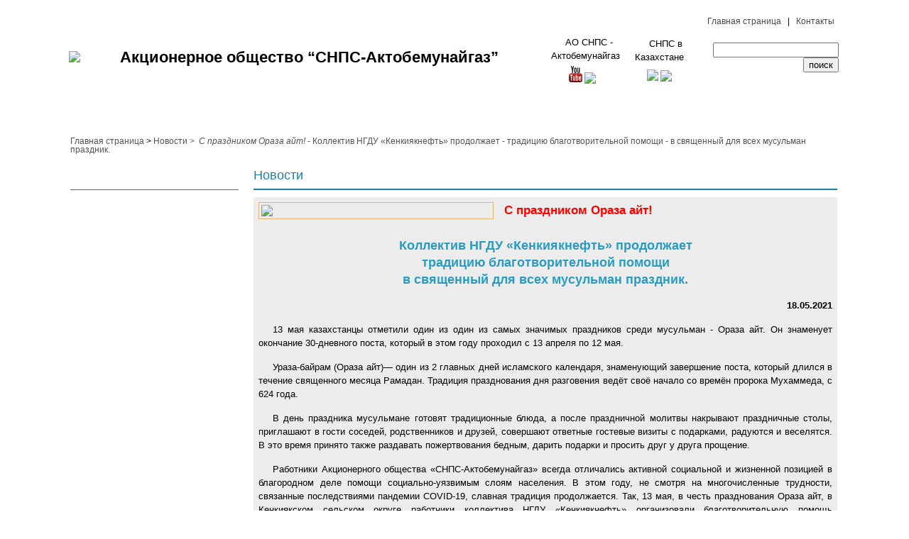

--- FILE ---
content_type: text/html; charset=UTF-8
request_url: http://cnpc-amg.kz/?p=nov_178
body_size: 46189
content:
<!DOCTYPE HTML><head><title>Главная</title><meta http-equiv="Content-Type" content="text/html; charset=UTF-8"><script src='jquery.min.js' type='text/javascript'>
</script>
<script type='text/javascript'>

var tek_img = 0;
var lev_img = 0;

function otkr(ss){
	document.location.href = "?p="+ss;
};

function vn_otkr(ss){
	document.location.href = ss;
};

function setimage(ss){

}

function base64_encode( data ) {    

    data = escape(data);  
 
    var b64 = "ABCDEFGHIJKLMNOPQRSTUVWXYZabcdefghijklmnopqrstuvwxyz0123456789+/=";
    var o1, o2, o3, h1, h2, h3, h4, bits, i=0, enc='';
 
    do { // pack three octets into four hexets
        o1 = data.charCodeAt(i++);
        o2 = data.charCodeAt(i++);
        o3 = data.charCodeAt(i++);
 
        bits = o1<<16 | o2<<8 | o3;
 
        h1 = bits>>18 & 0x3f;
        h2 = bits>>12 & 0x3f;
        h3 = bits>>6 & 0x3f;
        h4 = bits & 0x3f;
 
        // use hexets to index into b64, and append result to encoded string
        enc += b64.charAt(h1) + b64.charAt(h2) + b64.charAt(h3) + b64.charAt(h4);
    } while (i < data.length);
 
    switch( data.length % 3 ){
        case 1:
            enc = enc.slice(0, -2) + '==';
        break;
        case 2:
            enc = enc.slice(0, -1) + '=';
        break;
    }
 
    return enc;
}

function base64_decode( data ) {   

    var b64 = "ABCDEFGHIJKLMNOPQRSTUVWXYZabcdefghijklmnopqrstuvwxyz0123456789+/=";
    var o1, o2, o3, h1, h2, h3, h4, bits, i=0, enc='';
 
    do {  
        h1 = b64.indexOf(data.charAt(i++));
        h2 = b64.indexOf(data.charAt(i++));
        h3 = b64.indexOf(data.charAt(i++));
        h4 = b64.indexOf(data.charAt(i++));
 
        bits = h1<<18 | h2<<12 | h3<<6 | h4;
 
        o1 = bits>>16 & 0xff;
        o2 = bits>>8 & 0xff;
        o3 = bits & 0xff;
 
        if (h3 == 64)      enc += String.fromCharCode(o1);
        else if (h4 == 64) enc += String.fromCharCode(o1, o2);
        else               enc += String.fromCharCode(o1, o2, o3);
    } while (i < data.length);
 
    return unescape(enc);
}

function save_page(){
//$('#content').html("");
dan = "p="+$('#reds_page').attr("value")+"&t="+$('#reds_title').attr("value")+"&d="+base64_encode($('#reds_dannie').attr("value"));
//$('#content').html(dan);
$.ajax({
		type: "POST",
		url: "red.php",
		data: dan,
		success: function(htmt){
		;
		}
	})
};

function obn_page(page_fun){
dan = "p="+page_fun;
$.ajax({
                    type: "POST",
                    url: "pol.php",
					data: dan,
                    success: function(htmt){
					$('#reds_dannie').html(base64_decode(htmt));
                    }
				})
};

function gal_refresh()
{
	$('#img_v').attr("src", $('#ss_'+tek_img).attr("value")+".jpg");
	for (m = 0; m < 7; m++)
	{
		$('#img_'+(m+1)).attr("src", $('#ss_'+(lev_img+m)).attr("value")+"_prev.jpg");
	};
		
	$('#labelris').html($('#tit_'+tek_img).attr("value")+" (подробнее...)");
	if (lev_img == $('#colvo_img').attr("value")-7)
	{
		$('#prkn').hide();
	}
	else
	{
		$('#prkn').show();
	};
	if (lev_img == 0)
	{
		$('#levkn').hide();
	}
	else
	{
		$('#levkn').show();
	};
};

function novost(nom_nov)
{
	tek_img = lev_img + nom_nov - 1;
	gal_refresh();
};
	
function pokaz(){
	$('#content_te').html("<center><img src='" + $('#ss_'+tek_img).attr("value") + ".jpg' width='70%'></center><br>" + $('#text_'+tek_img).attr("value"));
	$('#pokaz_te').show();
};

function lev_novost(nom_nov)
{
	if (((lev_img + nom_nov) < ($('#colvo_img').attr("value")-6)) && (lev_img + nom_nov >= 0))
	{
		lev_img = lev_img + nom_nov;
		gal_refresh();//
	};
};

function pokaz_photo(adrphoto)
{
	$('#pok_i1').attr("src", ""+adrphoto);
	$('#pokazphoto').show();
};

</script><script type="text/javascript" src="coin-slider_05_2015.js"></script><link rel="stylesheet" href="coin-slider-styles_05_2015.css" type="text/css" /><link rel="stylesheet" type="text/css" href="slick/slick.css"/><link rel="stylesheet" type="text/css" href="slick/slick-theme.css"/><script type="text/javascript" src="https://cdnjs.cloudflare.com/ajax/libs/jquery-migrate/1.2.1/jquery-migrate.min.js"></script><script type="text/javascript" src="slick/slick.min.js"></script><script src="https://api-maps.yandex.ru/2.1/?lang=ru_RU&amp;apikey=05b6828c-0791-4625-ae12-8f7659d503bc" type="text/javascript"></script><script src="map.js" type="text/javascript"></script><!--Traur filter--
<style>
html{
  filter: grayscale(100%);
}
div.sticky {
	font-size: 22px;
  text-align: center;
  position: -webkit-sticky;
  position: relative;
  top: 0;
  padding: 5px;
  background-color: #00000;
  background: black;
}
</style>
<div class="sticky" style="color:white">10 января 2022года <br> День общенационального траура в Республике Казахстан</div>-->
<style>

BODY {
	line-height:1; 
	background-color:white;
	font-size: 12px;
	font-family: Arial,Helvetica,sans-serif;
}
//.simvol:hover{
//	height: 50pt;
//	content: url('rus/simvol.jpg');
//}

p {
	 font-size:13px; font-family:arial, helvetica, sans-serif; line-height:150%; margin-bottom:15px; text-align:justify; text-indent:20px;
}

.ptable p {
	text-indent: 0px;
}

.ptable td p {
	text-align: center;
}

.plotn {
	 margin:2px;
}

.tochka {
	text-indent: -10px;
	margin-left: 20px;
}

#pokaz_te {
	border: solid 2px black; 
	width: 90%; 
	background: #DEB887; 
	color: black;
	position: absolute;
	left: 5%;
	top: 1%;
	z-index:11001;
	opacity: 1;
	display:none;
}
#pokazphoto {
	border: none; 
	top: 0px;
	left: 50%;
	position: fixed;
	z-index:12002;
	height:100%;
	display: none;
}
#pokazphoto img {
	height: 100%;
}
#zakrivph {
	position: absolute;
	top: 1px;
	right: 1px;
}
#content_te {
	width: 96%; 
	color:#8B2500;
}
.pokaz_kn {
	width:100%;
}
.zagr {
	border: solid 1px black;
	background: #8B4513;
	color: white;
}
.title2 {
	position:relative;
	z-index:11000;
	top:100%;
}

#content ul {
	 font-size:13px; 
	 font-family:arial, helvetica, sans-serif; 
	 line-height:150%; 
	 margin-bottom:15px; 
	 text-align:left; 
	 text-indent:20px;
}

#content li {
	 font-size:13px; 
	 font-family:arial, helvetica, sans-serif; 
	 line-height:150%; 
	 margin-bottom:10px; 
	 list-style-type:none;
}

#content ul.letter li {
	 list-style-type:lower-alpha;
}

#content #image_gallery li {
	 list-style-type:none;
	 display: block;
	 float: left;
}

.cont_photo {
	width: 100%;
	border: 0px;
}

ol, ul {
	list-style: none;
	list-style-type: none;
}

blockquote, q {
	quotes: none;
}

A:hover {
	 text-decoration:none;
}

a.yazik {
	text-decoration: none;
	color: black;
	font-family: Arial,Helvetica,sans-serif;
	color: #4c4948;
	font-size: 12px;
}

img.contentImg {
	 border:1px solid #e8b576; margin-right:15px; float:left; padding:3px;
}

img.contentImg.right {
	 border:1px solid #e8b576; margin-left:15px; float:right; padding:3px;
}

.contentImg {
	 border:1px solid #e8b576; margin-right:15px; float:left; padding:3px;
}

img.contentImgRight {
	 border:1px solid #e8b576; margin-right:15px; float:right; padding:3px;
}

h3 { font-size:16px; color:#c13418; font-family:arial, helvetica, sans-serif; font-weight:bold; margin-bottom:10px; line-height:150%;}

#mainmenu {
	z-index: 25;
}

#content {
	width: 1086px;
	z-index: 20;
}

#copyright {
	top: 100px;
}

#copyright p {
	 font-size:12px; 
	 text-indent:0px;
	 text-align: center;
}

#verhris {
	position: absolute;
	left: 0px;
	top: 0px;
	width: 100%;
	height: 350px;
	z-index: 10;
	background-image:url(images/headerbg.png); 
	background-position:top center; 
	background-repeat: no-repeat;
}

#topbg {
	position: absolute;
	left: 0px;
	top: 0px;
	width: 100%;
	height: 350px;
	z-index: 11;
	background-image:url(images/topbg.png); 
	background-position:top center; 
	background-repeat: no-repeat;
}

#siteTitle {
	font-family: arial, helvetica, sans-serif;
	color: black;
	font-size: 22px;
	font-weight: bold;
}

#pageTitle {
	 color:#C7000A; 
	 font-size:18px;
	 font-weight: normal;
	 font-family:arial, helvetica, sans-serif; 
	 padding-bottom:10px; 
	 border-bottom:2px solid #C70000; 
	 margin-bottom:10px; 
	 margin-top: 17px;
}

#logo {
	width: 200px;
	height: 150px;
	background-image:url(images/logo.png); 
	background-repeat: no-repeat;
}

.drop_vert_menu {
    list-style-type: none; 
    width: 220px;
    margin: 0; 
    padding: 0;
 }
 
.drop_vert_menu  ul {
    list-style-type: none; 
    width: 180px;
    margin: 0; 
    padding: 0; 
}
.drop_vert_menu > li{
  position: relative; 
  padding:5px 0px 5px 15px;
  border-top: 0px solid White;
  font-size: 15px;
  font-weight: bold;
  color: white;
  font-family: arial, helvetica, sans-serif;
  text-decoration: underline;
  TEXT-TRANSFORM: uppercase;
}

.drop_vert_menu > li:hover {
	padding:5px 0px 5px 25px;
}

.drop_vert_menu > li > a{
  color: #c13418;
  text-decoration:none;
}

.drop_vert_menu li ul {
    position: relative; 
    display: block; 
    top: 2px; 
    left: 2px; 
   }

.drop_vert_menu li:hover ul {
   display: block; 
}

.drop_vert_menu li ul li{
  text-align:left;
  padding: 8px 0px 8px 15px;
  z-index: 25;
  font-size:14px;
}

.drop_vert_menu li ul li:hover {
  padding: 8px 0px 8px 25px;
}

.drop_vert_menu li ul li a{
  color: #c13418;
  text-decoration:none;
}

.drop_vert_menu li ul li a:hover{
  color: #c13418;
  text-decoration:none;
}

.record-item {
	width: 350px;
	height: 250px;
	border: 1px;
	float: left;
	margin: 15px;
	background-color: rgba(243,223,199,0.8);
}

.record-title {
	font-size: 20px;
	color: #c13418;
}

.record-note {
	margin: 5px;
}

.linkNext {
	margin: 5px;
	text-indent:0px; 
	text-align:right; 
	font-weight:bold; 
}

#content .buttonSend {
	 color:#ffffff; cursor:pointer; background-color:#e8b576; border:1px solid #fff; display:block; position:relative; top:50px; float:right; padding:5px ;
}

img.center { display:block;  border:1px solid #e8b576; margin-right:15px;  padding:3px; margin-bottom:20px; }

p.right { text-indent:0px; text-align:right; font-weight:bold; }

.photoPrev {
	cursor: pointer;
}

#photopr {
	display: none;
	position: absolute;
	left: 10%;
	top: 10%;
	width: 80%;
	height: 80%;
}

p.red_s {
	border: 1px solid;
	cursor: pointer;
	margin: 0;
}

.rightimg {
	float: right;
	margin: 7px 0 7px 7px;
}

.album {
	display: none;
}

#labelris {
	font-size: 20px;
	color: #c13418;
	text-decoration: underline;
	cursor:pointer;
}

#image_gallery img {
	cursor: pointer;
}

#nav8, #nav8 ul, #nav8 li {
  margin: 0;
  padding: 0;
  border: 0;
}
#nav8 {
  border-spacing: 0 0;
  position: relative;
  width: 100%;
  background-image:url(images/dd.jpg);
  background-repeat:repeat-x;
  background-position:center;
  background-size: contain;
  height: 40px;
}
#nav8 ul {
  position: absolute;
  display: none;
  background: rgb(248,248,255);
  border: solid 1px;
  border-color: rgb(205,38,38);
  z-index: 1005;
}
#nav8 td:hover ul {
  display: block;
}
#nav8 ul li {
  list-style: none;
  border-top: solid 1px;
  border-color: rgb(205,205,180);
  z-index: 1025;
}
#nav8 .right {
  direction: rtl;
}
#nav8 .right ul {
  right: 0;
}
#nav8 .right li {
  direction: ltr;
}
#nav8 a {
  display: block;
  padding: 3px 0;
  color: #fff;
  text-align: center;
  text-decoration: none;
  font-size: 13px;
  font-weight: bold;
}
#nav8 a:hover {
  color: rgb(255,255,0);
}
#nav8 ul a {
  padding: 3px 15px;
  color: rgb(0,0,0);
  text-align: left;
}
#nav8 ul a:hover {
  color: rgb(70,130,180);
}






#nav88, #nav88 ul, #nav88 li {
  margin: 0;
  padding: 0;
  border: 0;
}
#nav88 {
  border-spacing: 0 0;
  position: relative;
  width: 100%;
  background-image:url(images/dd1.jpg);
  background-repeat:repeat-x;
  background-position:center;
}
#nav88 ul {
  position: absolute;
  display: none;
  background: rgb(248,248,255);
  border: solid 1px;
  border-color: rgb(205,38,38);
  z-index: 1005;
}
#nav88 td:hover ul {
  display: block;
}
#nav88 ul li {
  list-style: none;
  border-top: solid 1px;
  border-color: rgb(205,205,180);
  z-index: 1025;
}
#nav88 .right {
  direction: rtl;
}
#nav88 .right ul {
  right: 0;
}
#nav88 .right li {
  direction: ltr;
}
#nav88 a {
  display: block;
  padding: 3px 0;
  color: #fff;
  text-align: center;
  text-decoration: none;
  font-size: 13px;
  font-weight: bold;
}
#nav88 a:hover {
  color: rgb(255,255,0);
}
#nav88 ul a {
  padding: 3px 15px;
  color: rgb(0,0,0);
  text-align: left;
}
#nav88 ul a:hover {
  color: rgb(70,130,180);
}










.leftPart {
	width: 230px;
	margin-bottom: 16px;
	float: left;
	_width: 225px;
}

.gywmorange {
	border-top: 1px solid #C7000A;
}

.gywmzelen {
	border-top: 1px solid green;
}

.left_nav_part {
	margin: 46px 0 0;
	width: 100%;
	padding-left: 7px;
	_padding-left: 7px;
}

.left_nav {
	margin: 10px 0 0px;
	width: 230px;
	clear: both;
	_width: 225px;
	margin-left: -45px;
}

.left_nav li {
	_width: 225px;
	background-color: transparent;
	list-style-type: none;
	text-align: left;
	width: 230px;
	border-bottom: 1px dotted #A7A9AC;
	overflow: hidden;
}

.left_nav li a {
	font-size: 12px;
	line-height: 18px;
	padding: 5px 0px 5px 0px;
	display: block;
	outline-style: none;
	color: #656565;
	text-decoration: none;
	text-indent: 0px;
}

.left_nav li a:hover {
	color: rgb(255, 127, 0);
}

.boldcenter {
	FONT-WEIGHT: bold;
	text-align: center;
}

#pageTitle.zelen {
	color: green;
	border-bottom: 2px solid green;
}

.gywmsini {
	border-top: 1px solid #1A7FA1;
}

#pageTitle.sini {
	color: #1A7FA1;
	border-bottom: 2px solid #1A7FA1;
}




#novosti {
  background-image: url(images/novosti.jpg);
  background-repeat: no-repeat;
  background-size: cover;
  width: 408px;
  height: 400px;
  list-style: none;
}
.baseContentHeadMainpage {
	border-bottom: 1px dotted #666666;
	height: 35px;
	list-style:none;
}

.baseContentHeadMainpage span.title {
	color: #FFFFFF;
	float: left;
	font-family: Arial,Helvetica,sans-serif;
	font-size: 16px;
	font-weight: bold;
	height: 35px;
	line-height: 35px;
	padding-left: 10px;
	list-style:none;
}

.baseContentBodyMainpage {
	height: 160px;
	padding: 3px;
	text-indent:0px;
	list-style-type:none;
}
.baseContentBodyMainpage ul {
	text-indent:0px;
	list-style:none;
	list-style-type:none;
}

.mainNewsListEn2 {
	margin: 10px 0;
	text-align: left;
	padding: 4px;
	list-style-type:none;
	text-intent: 0px;
}

ul .mainNewsListEn2 {
	margin: 0px 0;
	left: 0px;
	text-align: left;
	text-intent: 0px;
}

li {
	text-align: left;
	list-style:none;
	list-style-type:none;
}

.mainNewsListEn2 li {
	text-align: left;
	list-style:none;
	text-indent:0px;
	list-style-type:none;
}

.mainNewsListEn2 li .date {
	color: #F8F8F8;
	display: block;
	font-family: Arial,Helvetica,sans-serif;
	font-size: 12px;
	line-height: 17px;
}

.mainNewsListEn2 li .title {
	display: block;
	font-family: Arial,Helvetica,sans-serif;
	font-size: 12px;
	line-height: 20px;
	list-style:none;
}

.mainNewsListEn2 li a:link, .mainNewsListEn2 li a:visited {
	color: #FFFFFF;
	text-decoration: none;
}

.mainNewsListEn2 li a:hover {
	color: black;
}

.more {
	position: relative;
	bottom: 2px;
	right: 10px;
	margin-top: -20px;
	padding: 0px;
	background: none;
	height: 30px;
	line-height: 30px;
	text-align: right;
}

.more a {
	border-bottom: none;
	color: #FFFFFF;
	text-decoration: none;
}

.more a:hover {
	color: black;
}

.drop_vert_menu {
	display:none;
}

.content_title {
	line-height: 24px;
	font-size: 20px;
	font-weight: bold;
	color: #2b9bbf;
	margin-top: 25px;
}

.w_newslistpage_body_rus {
	padding-bottom: 20px;
	padding-top: 20px;
	float: left;
	background: url(images/RU_ChannelPage_bg01.jpg);
	background-size: cover;
	width: 100%;
}

.textbox1 {
	background-color: #ECECEC;
	padding: 7px;
	max-width: 810px;
}

.w_newslistpage_list_rus li {
	margin-top: 5px;
	margin-bottom: 5px;
	padding-bottom: 5px;
	width: 100%;
	float: left;
//	background: url(../images/news/RU_ChannelPage_xg.jpg) no-repeat left bottom;
	line-height: 24px;
}

.w_newslistpage_list_rus .item span.date {
//	background: url(../images/news/RU_ChannelPage_xtrt.jpg) no-repeat left center;
	padding-left: 10px;
	line-height: 16px;
	color: #A5A5A5;
}

.w_newslistpage_list_rus .item span {
	float: left;
	width: 100%;
	display: block;
}

.w_newslistpage_list_rus li.item a:link {	
	color: #727171;
	text-decoration: none;
}

.w_newslistpage_list_rus li.item a:visited {	
	color: #727171;
}

.w_newslistpage_list_rus li.item a:hover {	
	text-decoration: underline;
}

.blueBg {
	background-color: #A4C4F8;
	float: left;
	width: 100%;
}

.boxWithPic {
	color: #575757;
	float: left;
	font-family: Arial,Helvetica,sans-serif;
	font-size: 12px;
	padding: 30px 20px 30px 30px;
	width: 450px;
}

.boxWithPic .title {
	display: block;
	font-size: 20px;
	padding-bottom: 5px;
	text-align: left;
}

.boxWithPic .title a {
	color: #656565;
	text-decoration: none;
}

.boxWithPic img {
	float: left;
	padding-right: 10px;
}

.boxWithPic p {
	line-height: 21px;
	margin-top: 8px;
	text-align: left;
}

.grayBox {
	background-color: #E1E1E1;
	float: left;
	margin-bottom: 10px;
	width: 100%;
}

.boxWithPic2 {
	color: #575757;
	float: left;
	font-family: Arial,Helvetica,sans-serif;
	font-size: 12px;
	padding: 30px 21px 50px;
	width: 274px;
}

.boxWithPic2 p {
	line-height: 20px;
	margin-top: 10px;
	text-align: left;
}

.location a {
	color: #535353;
	text-decoration: none;
}

a.nedec {
	color: #535353;
	text-decoration: none;
}

a.nedec:hover {
	text-decoration: underline;
}

#tit_str {
	color: #535353;
}

#cs-title-coin-slider {
	max-width: 655px;
}


</style>
</head><body><div id="pokazphoto">
		<div id="zakrivph">
		<input type="button" style="background: #8B4513;color:white;" value="X" onclick="$('#pokazphoto').hide();">
		</div>
		<img src="" id="pok_i1" onclick="$('#pokazphoto').hide();" onload='$("#pokazphoto").css("margin-left", $(this).width()/(-2));$("pokazphoto").width($(this).width());'>
	</div> <style>
.button-container {
  position: relative;
  display: inline-block;
}

.button {
  display: inline-block;
  padding: 10px 20px;
  font-size: 16px;
  text-align: center;
  text-decoration: none;
  cursor: pointer;
  border: 1px solid #ccc;
  border-radius: 5px;
  background-color: #f0f0f0;
  color: #333;
}

.button:hover {
  background-color: #ddd;
}

.additional-buttons {
  position: absolute;
  top: 100%;
  left: 0;
  display: none;
  flex-direction: column;
  width: 100%; 
}

.button-container:hover .additional-buttons {
  display: flex;
}

.additional-button {
  display: block;
  padding: 8px;
  text-decoration: none;
  color: #333;
  background-color: #f0f0f0;
  border: 1px solid #ccc;
  border-top: none;
  border-radius: 0 0 5px 5px;
  z-index: 1;
}

.additional-button:hover {
  background-color: #ddd;
}


 
 </style>

<br>
<center><table width="1086pt">
<tr>
<td valign="top">
<div id="mainmenu">

	<table cellspacing="0" width="100%">
	<tr>
	<td width="70pt">
	<a href="http://cnpc-amg.kz/?p=gl" class="simvol"><img src="images/newlogo.png" class="simvol" height="70pt"></a>
	</td>
	<td width="600pt">
	<H1 id="siteTitle">Акционерное общество “СНПС-Актобемунайгаз”</H1>
	</td>
	
		<td style="width:10%;">

	
	<p style="margin-left:5%;letter-spacing: 0px;">AO СНПС -<br> Актобемунайгаз</p>
				<div style="display:inline-block;padding-left:30px;margin-top:-10px;margin-bottom:5px;">
<a href="https://www.youtube.com/channel/UCfHaKrsTFzxN-jaN1NUYG9w"><img src="https://www.freepngimg.com/thumb/youtube/77809-logo-youtube-transparent-free-photo-png.png" style="margin-bottom:2px;height:23px;"></a>
					<a href="https://www.facebook.com/groups/378031873540047"><img src="images/facebook.png" style="height:30px;"></a>
			
					
				</div>
	<td>
	<td style="width:10%;">

	
	<p style="margin-left:12%;margin-right:24%;text-align:left;">СНПС в <br>Казахстане</p>
				<div style="display:inline-block;padding-left:30px;margin-top:-10px;margin-bottom:5px;">
					<a href="https://instagram.com/cnpc_kazakhstan"><img src="https://upload.wikimedia.org/wikipedia/commons/thumb/a/a5/Instagram_icon.png/1200px-Instagram_icon.png" style="margin-bottom:1px;height:26.9px;"></a>
					<a href="https://facebook.com/cnpc.kazakhstan"><img src="images/facebook.png" style="height:30px;"></a>
					
					
				</div>
	<td>
	<td style="text-align:right; vertical-align:top;">
	<a href="?p=gl" class="yazik">Главная страница</a> &nbsp;&nbsp;|&nbsp;&nbsp; <a href="?p=contacts" class="yazik">Контакты</a> &nbsp; 
	<br><br><br>
	<form method="get">
		<input type="text" name="poisk_t">
		<input type="submit" value="поиск">
		<input type="hidden" name="p" value="search">
		<br><br>
		<!--<div class="button-container">
		  <a class="yazik button" disabled>Личный кабинет</a>
		  <div class="additional-buttons">
			<a href="?p=login" class="additional-button">Войти</a>
			<a href="?p=register" class="additional-button">Зарегистрироваться</a>
		  </div>
		</div>-->
	</form>
	<br><br>
	</td>
	</tr>
	</table>
	
	<table id="nav8" cellspacing="0">
	<tr height="28pt">
      <td><a href="#">О компании</a><ul>
			
			<li><a href="?p=o_nas">Сведения о компании</a>
			<li><a href="?p=onas">История компании</a>
			<!--<li><a href="?p=license_plosch">Лицензионные площади</a>-->
			<li><a href="?p=gendir">Генеральный директор</a>
			<li><a href="?p=rabota_v_otchetnom_godu">Работа в отчетном году</a>
			<li><a href="?p=our_miss">Наша миссия</a>
			<li><a href="?p=obwestvennost">Отношения с общественностью</a>
			<li><a href="?p=commanda">Ценность и сила нашей команды</a>
			<li><a href="?p=slogan">Слоганы</a>
			<li><a href="?p=logotip">Сведения о логотипе компании</a>
			<li><a href="?p=contacts">Контакты</a>
			</ul>
	  </td>
	  
	  
	  
	  <td><a href="#">Участие в государственных программах</a>
		<ul>
			<li><a href="?p=fiir_program">Программа ФИИР</a>
			<li><a href="?p=energy_program">Программа энергонезависимости</a>
			<li><a href="?p=kaz_develop_program">Программа развития казахстанского содержания</a>
		</ul>
	  </td>
	  
      <!--<td><a href="?p=onas">История компании</a></td>-->
      <td><a href="?p=trudres">Трудовые ресурсы</a></td>
      <td><a href="#">Охрана окружающей среды</a>
		<ul>
			<li><a href="?p=otvetstvennost_metodology">Ответственность. Методология</a>
			<li><a href="?p=merop_objects">Мероприятия по объектам</a>
			<li><a href="?p=limit_vybrosov">Лимитирование выбросов. Контроль и системность</a>
		</ul>
	  </td>	  
	  <td><a href="?p=prom_bezopasnost">Промышленная безопасность</a></td>
	  <td><a href="?p=nii">Научно-исследовательская работа</a></td>
	  <!--<td><a href="?p=ohr_okr">Охрана окружающей среды</a></td>
	   <!--<td><a href="?p=our_miss">Наша миссия</a></td>-->
	  <td><a href="?p=vnesh_blag">Внешняя благотворительность</a></td>
	  <td><a href="#">Пресс-центр</a><ul>
		
		<li><a href="?p=nov_list">Новости Акционерного общества</a>
		<li><a href="?p=smi_list">Пресса о нас</a>
		<li><a href="?p=mestorozhdenie">Журнал "Месторождение"</a>
		<li><a href="?p=video">Видеоматериалы</a>
		<li><a href="?p=photo">Фотоальбом</a>
		<li><a href="?p=photorep">Фоторепортажи</a>
		
		</ul>
	  </td>
	  <td><a href="edo">Акты сверок</a></td>
	  <!--<td><a href="#">Личный кабинет</a><ul>
		
		<li><a href="?p=login">Войти</a>
		<li><a href="?p=register">Зарегистрироваться</a>
		</ul>
	  </td>-->
	  <!--<td><a href="https://95.141.142.157/">VPN</a></td>-->
	</tr>
	</table>
</div>

</td></tr><tr><td valign="top">	<div id="content"><table>
		<tr>
		<td colspan="2">
			<div class="location">
			<a href="?p=gl">Главная страница</a>&nbsp;&gt;&nbsp;<span id="tit_str"></span>
			</div>
		</td>
		<tr>
		<td style="vertical-align: top;" width="255pt">
		<div class="leftPart">
		<div class="left_nav_part gywmorange">
		<ul id="lev_nav" class="left_nav">

		</ul>
		</div>
		</div>
		</td>
		<td style="vertical-align: top; width:831px;" ><h1 id="pageTitle">Новости</h1><script type="text/javascript">$('#lev_nav').append('<li><a href="?p=nov_dlvn" target="_self" title="<i>Официальная информация</i><br>Объявление о реализации имущества"><i>Официальная информация</i><br>Объявление о реализации имущества</a></li>');$('#lev_nav').append('<li><a href="?p=nov_565" target="_self" title="<i>Шагая в ногу со временем</i><br>НГДУ «Октябрьскнефть» совместно с Центром ИТ реализовали электронную платформу «Протоколы ОНГДУ»"><i>Шагая в ногу со временем</i><br>НГДУ «Октябрьскнефть» совместно с Центром ИТ реализовали электронную платформу «Протоколы ОНГДУ»</a></li>');$('#lev_nav').append('<li><a href="?p=nov_564" target="_self" title="Батыр рухына тағзым еткен тағылымды күн">Батыр рухына тағзым еткен тағылымды күн</a></li>');$('#lev_nav').append('<li><a href="?p=nov_563" target="_self" title="<i>Профессиональный праздник</i><br>Награда от Министра культуры и информации Республики Казахстан вручена работнику АО «СНПС-Актобемунайгаз»"><i>Профессиональный праздник</i><br>Награда от Министра культуры и информации Республики Казахстан вручена работнику АО «СНПС-Актобемунайгаз»</a></li>');$('#lev_nav').append('<li><a href="?p=nov_562" target="_self" title="ТӘУЕЛСІЗДІК КҮНІНЕ АРНАЛҒАН САЛТАНАТТЫ ІС-ШАРА ӨТТІ">ТӘУЕЛСІЗДІК КҮНІНЕ АРНАЛҒАН САЛТАНАТТЫ ІС-ШАРА ӨТТІ</a></li>');$('#lev_nav').append('<li><a href="?p=nov_561" target="_self" title="<i>Промышленная безопасность</i><br>АО «СНПС-Актобемунайгаз» — «Лидер качества 2025»"><i>Промышленная безопасность</i><br>АО «СНПС-Актобемунайгаз» — «Лидер качества 2025»</a></li>');$('#lev_nav').append('<li><a href="?p=nov_560" target="_self" title="<i>Праздничные мероприятия</i><br>Филиалы АО «СНПС-Актобемунайгаз» подвели итоги года на торжественном собрании в честь Дня независимости Республики Казахстан"><i>Праздничные мероприятия</i><br>Филиалы АО «СНПС-Актобемунайгаз» подвели итоги года на торжественном собрании в честь Дня независимости Республики Казахстан</a></li>');$('#lev_nav').append('<li><a href="?p=nov_559" target="_self" title="<i>Видео.</i><br>Репортажи телеканала «AQTOBE», посвященные торжественому концерту в честь Дня независимости РК"><i>Видео.</i><br>Репортажи телеканала «AQTOBE», посвященные торжественому концерту в честь Дня независимости РК</a></li>');$('#lev_nav').append('<li><a href="?p=nov_558" target="_self" title="<i>День независимости</i><br>В АО «СНПС-Актобемунайгаз» состоялся торжественный концерт, посвящённый Дню Независимости Республики Казахстан"><i>День независимости</i><br>В АО «СНПС-Актобемунайгаз» состоялся торжественный концерт, посвящённый Дню Независимости Республики Казахстан</a></li>');$('#lev_nav').append('<li><a href="?p=nov_557" target="_self" title="<i>Промышленная безопасность</i><br>Как АО «СНПС-Актобемунайгаз» готовится к чрезвычайным ситуациям. Итоги работы за 11 месяцев 2025 года"><i>Промышленная безопасность</i><br>Как АО «СНПС-Актобемунайгаз» готовится к чрезвычайным ситуациям. Итоги работы за 11 месяцев 2025 года</a></li>');$('#lev_nav').append('<li><a href="?p=nov_556" target="_self" title="<i>Промышленная безопасность</i><br>В АО «СНПС-Актобемунайгаз» проходит обучение по международным стандартам риск-менеджмента"><i>Промышленная безопасность</i><br>В АО «СНПС-Актобемунайгаз» проходит обучение по международным стандартам риск-менеджмента</a></li>');$('#lev_nav').append('<li><a href="?p=nov_555" target="_self" title="<i>Профессиональный праздник</i><br>День финансиста. Обеспечивая достойное качество корпоративного финансового управления."><i>Профессиональный праздник</i><br>День финансиста. Обеспечивая достойное качество корпоративного финансового управления.</a></li>');$('#lev_nav').append('<li><a href="?p=nov_554" target="_self" title="Лучшие в своем деле. В АО «СНПС-Актобемунайгаз» выбрали сильнейших лаборантов химического анализа">Лучшие в своем деле. В АО «СНПС-Актобемунайгаз» выбрали сильнейших лаборантов химического анализа</a></li>');$('#lev_nav').append('<li><a href="?p=nov_553" target="_self" title="<i>Промышленная безопасность</i><br>Высокий уровень готовности АО «СНПС-Актобемунайгаз» к зимнему периоду и чрезвычайным ситуациям подтверждён в ходе учения «Қыс-2025»"><i>Промышленная безопасность</i><br>Высокий уровень готовности АО «СНПС-Актобемунайгаз» к зимнему периоду и чрезвычайным ситуациям подтверждён в ходе учения «Қыс-2025»</a></li>');$('#lev_nav').append('<li><a href="?p=nov_552" target="_self" title="«СНПС-Ақтөбемұнайгаз» тарихынан сыр шертетін мұражай кабинеті ашылды">«СНПС-Ақтөбемұнайгаз» тарихынан сыр шертетін мұражай кабинеті ашылды</a></li>');$('#lev_nav').append('<li><a href="?p=nov_551" target="_self" title="<i>Видео.</i><br>Видеосюжет телеканала «Aqtobe» о концерте для нефтяников, посвященном 100-летию композитора Нургисы Тлендиева"><i>Видео.</i><br>Видеосюжет телеканала «Aqtobe» о концерте для нефтяников, посвященном 100-летию композитора Нургисы Тлендиева</a></li>');$('#lev_nav').append('<li><a href="?p=nov_550" target="_self" title="Трудовая династия Бекеевых — обладатель первого места в региональном конкурсе «Еңбек жолы – 2025»">Трудовая династия Бекеевых — обладатель первого места в региональном конкурсе «Еңбек жолы – 2025»</a></li>');$('#lev_nav').append('<li><a href="?p=nov_549" target="_self" title="«Абай мұрасы – халық ұлағаты»: рухани тереңдікке толы әдеби-сазды кеш «СНПС-Ақтөбемұнайгаз» АҚ-да өтті">«Абай мұрасы – халық ұлағаты»: рухани тереңдікке толы әдеби-сазды кеш «СНПС-Ақтөбемұнайгаз» АҚ-да өтті</a></li>');$('#lev_nav').append('<li><a href="?p=nov_548" target="_self" title="Праздник труда и партнёрства: в АО «СНПС-Актобемунайгаз» отметили День работников нефтегазовой отрасли и День профсоюзов">Праздник труда и партнёрства: в АО «СНПС-Актобемунайгаз» отметили День работников нефтегазовой отрасли и День профсоюзов</a></li>');$('#lev_nav').append('<li><a href="?p=nov_547" target="_self" title="<i>Промышленная безопасность</i><br>Учебная тревога на Кенкиякском месторождении: в АО «СНПС-Актобемунайгаз» успешно отработаны действия при чрезвычайной ситуации"><i>Промышленная безопасность</i><br>Учебная тревога на Кенкиякском месторождении: в АО «СНПС-Актобемунайгаз» успешно отработаны действия при чрезвычайной ситуации</a></li>');$('#lev_nav').append('<li><a href="?p=nov_546" target="_self" title="<i>Отрасль. Высокие встречи</i><br>Представители АО «СНПС-Актобемунайгаз» приняли участие в работе Евразийского энергетического форума в городе Астана"><i>Отрасль. Высокие встречи</i><br>Представители АО «СНПС-Актобемунайгаз» приняли участие в работе Евразийского энергетического форума в городе Астана</a></li>');$('#lev_nav').append('<li><a href="?p=nov_545" target="_self" title="Наставничество - как школа профессионального роста: опыт Адеп Артыгалиной">Наставничество - как школа профессионального роста: опыт Адеп Артыгалиной</a></li>');$('#lev_nav').append('<li><a href="?p=nov_544" target="_self" title="Люди труда: фоторепортаж о подразделениях АО «СНПС-Актобемунайгаз»">Люди труда: фоторепортаж о подразделениях АО «СНПС-Актобемунайгаз»</a></li>');$('#lev_nav').append('<li><a href="?p=nov_543" target="_self" title="<i>Добрососедство. Созидание. Результат</i><br>День образования КНР и казахстанско-китайское партнерство"><i>Добрососедство. Созидание. Результат</i><br>День образования КНР и казахстанско-китайское партнерство</a></li>');$('#lev_nav').append('<li><a href="?p=nov_542" target="_self" title="Работники АО «СНПС-Актобемунайгаз» приняли участие в международной экологической акции World Clean Up Day">Работники АО «СНПС-Актобемунайгаз» приняли участие в международной экологической акции World Clean Up Day</a></li>');$('#lev_nav').append('<li><a href="?p=nov_541" target="_self" title="Статьи в газетах «Актобе» и «Актюбинский вестник», посвященные проведению Корпоративной спартакиады">Статьи в газетах «Актобе» и «Актюбинский вестник», посвященные проведению Корпоративной спартакиады</a></li>');$('#lev_nav').append('<li><a href="?p=nov_540" target="_self" title="<i>Ведомственные награды</i><br>Работникам АО «СНПС-Актобемунайгаз» вручены медали Министерства энергетики Республики Казахстан"><i>Ведомственные награды</i><br>Работникам АО «СНПС-Актобемунайгаз» вручены медали Министерства энергетики Республики Казахстан</a></li>');$('#lev_nav').append('<li><a href="?p=nov_539" target="_self" title="Корпоративная Спартакиада АО «СНПС-Актобемунайгаз»: сила, традиции и единство">Корпоративная Спартакиада АО «СНПС-Актобемунайгаз»: сила, традиции и единство</a></li>');$('#lev_nav').append('<li><a href="?p=nov_538" target="_self" title="<i>Гордость Компании</i><br>Актюбинский нефтяник удостоен государственной награды"><i>Гордость Компании</i><br>Актюбинский нефтяник удостоен государственной награды</a></li>');$('#lev_nav').append('<li><a href="?p=nov_537" target="_self" title="<i>Видео.</i><br>Видеосюжеты телеканала «AQTOBE» о проведении Корпоративной спартакиады нефтяников"><i>Видео.</i><br>Видеосюжеты телеканала «AQTOBE» о проведении Корпоративной спартакиады нефтяников</a></li>');$('#lev_nav').append('<li><a href="?p=nov_536" target="_self" title="Статья в газетах «Актобе» и «Актюбинский вестник», посвященная работе коллектива НГДУ «Октябрьскнефть» и общей концепции корпоративной политики QHSES">Статья в газетах «Актобе» и «Актюбинский вестник», посвященная работе коллектива НГДУ «Октябрьскнефть» и общей концепции корпоративной политики QHSES</a></li>');$('#lev_nav').append('<li><a href="?p=nov_535" target="_self" title="<i>Видео.</i><br>Поздравление с Днем Конституции от Первого заместителя Генерального директора АО «СНПС-Актобемунайгаз» Есенгулова Такталифума Садуовича"><i>Видео.</i><br>Поздравление с Днем Конституции от Первого заместителя Генерального директора АО «СНПС-Актобемунайгаз» Есенгулова Такталифума Садуовича</a></li>');$('#lev_nav').append('<li><a href="?p=nov_534" target="_self" title="<i>Межгосударственное партнерство</i><br>Накануне Саммита ШОС нефтяники говорят об историческом  значении инвестиционного сотрудничества Казахстана и Китая"><i>Межгосударственное партнерство</i><br>Накануне Саммита ШОС нефтяники говорят об историческом  значении инвестиционного сотрудничества Казахстана и Китая</a></li>');$('#lev_nav').append('<li><a href="?p=nov_533" target="_self" title="<i>Углубляя эффективность работы по QHSES</i><br>Проведено полугодовое совещание Центрального комитета безопасности АО «СНПС-Актобемунайгаз»"><i>Углубляя эффективность работы по QHSES</i><br>Проведено полугодовое совещание Центрального комитета безопасности АО «СНПС-Актобемунайгаз»</a></li>');$('#lev_nav').append('<li><a href="?p=nov_532" target="_self" title="<i>Деловые встречи</i><br>Делегация представителей немецкого бизнеса посетила офис АО «СНПС-Актобемунайгаз»"><i>Деловые встречи</i><br>Делегация представителей немецкого бизнеса посетила офис АО «СНПС-Актобемунайгаз»</a></li>');$('#lev_nav').append('<li><a href="?p=nov_531" target="_self" title="<i>Видео.</i><br>Репортажи телеканала «AQTOBE» о проведении благотворительной акции «Дорога в школу» в АО «СНПС-Актобемунайгаз»"><i>Видео.</i><br>Репортажи телеканала «AQTOBE» о проведении благотворительной акции «Дорога в школу» в АО «СНПС-Актобемунайгаз»</a></li>');$('#lev_nav').append('<li><a href="?p=nov_530" target="_self" title="АО «СНПС-Актобемунайгаз» подарило детям сотрудников школьные рюкзаки в рамках акции «Дорога в школу»">АО «СНПС-Актобемунайгаз» подарило детям сотрудников школьные рюкзаки в рамках акции «Дорога в школу»</a></li>');$('#lev_nav').append('<li><a href="?p=nov_529" target="_self" title="Статья в газете «Актобе», посвященная Дню строителя">Статья в газете «Актобе», посвященная Дню строителя</a></li>');$('#lev_nav').append('<li><a href="?p=nov_528" target="_self" title="Статья в газете «Актюбинский вестник», посвященная Дню строителя">Статья в газете «Актюбинский вестник», посвященная Дню строителя</a></li>');$('#lev_nav').append('<li><a href="?p=nov_527" target="_self" title="<i>Участие в спортивной жизни региона</i><br>Коллектив  АО «СНПС-Актобемунайгаз»  поддерживает программы  спортивного развития подрастающего поколения казахстанцев"><i>Участие в спортивной жизни региона</i><br>Коллектив  АО «СНПС-Актобемунайгаз»  поддерживает программы  спортивного развития подрастающего поколения казахстанцев</a></li>');$('#lev_nav').append('<li><a href="?p=nov_526" target="_self" title="<i>Видео.</i><br>Изучение специалистами CNPC-AMG современных технологий добычи нефти на базе Третьего нефтяного управления (НГДУ №3) города Дацин, КНР."><i>Видео.</i><br>Изучение специалистами CNPC-AMG современных технологий добычи нефти на базе Третьего нефтяного управления (НГДУ №3) города Дацин, КНР.</a></li>');$('#lev_nav').append('<li><a href="?p=nov_525" target="_self" title="<i>Китайский язык - мост партнерства</i><br>50 сотрудников Компании завершили второй поток курсов китайского языка, организованный совместно с Институтом Конфуция при АРГУ им. К. Жубанова"><i>Китайский язык - мост партнерства</i><br>50 сотрудников Компании завершили второй поток курсов китайского языка, организованный совместно с Институтом Конфуция при АРГУ им. К. Жубанова</a></li>');$('#lev_nav').append('<li><a href="?p=nov_524" target="_self" title="<i>Год рабочих профессий</i><br>Мастерство огня и металла: определён лучший электрогазосварщик АО «СНПС-Актобемунайгаз»"><i>Год рабочих профессий</i><br>Мастерство огня и металла: определён лучший электрогазосварщик АО «СНПС-Актобемунайгаз»</a></li>');$('#lev_nav').append('<li><a href="?p=nov_523" target="_self" title="Трудовая династия Бекеевых: преемственность, опыт, честь">Трудовая династия Бекеевых: преемственность, опыт, честь</a></li>');$('#lev_nav').append('<li><a href="?p=nov_522" target="_self" title="АЛИЯ — ВЕЧНЫЙ СИМВОЛ ПОДВИГА">АЛИЯ — ВЕЧНЫЙ СИМВОЛ ПОДВИГА</a></li>');$('#lev_nav').append('<li><a href="?p=nov_521" target="_self" title="<i>Китай – наш ответственный сосед</i><br>Опрос: свыше 90 процентов населения Центральной Азии имеют  позитивное мнение о Китайской Народной Республике"><i>Китай – наш ответственный сосед</i><br>Опрос: свыше 90 процентов населения Центральной Азии имеют  позитивное мнение о Китайской Народной Республике</a></li>');$('#lev_nav').append('<li><a href="?p=nov_520" target="_self" title="Статьи в газетах «Актобе» и «Актюбинский вестник», посвященные памяти Жениса Сеитпагамбетова">Статьи в газетах «Актобе» и «Актюбинский вестник», посвященные памяти Жениса Сеитпагамбетова</a></li>');$('#lev_nav').append('<li><a href="?p=nov_519" target="_self" title="<i>Вид0ео</i><br>Коллектив Аппарата управления АО «СНПС-Актобемунайгаз» отметил День государственных символов РК, исполнив государственный Гимн страны"><i>Вид0ео</i><br>Коллектив Аппарата управления АО «СНПС-Актобемунайгаз» отметил День государственных символов РК, исполнив государственный Гимн страны</a></li>');$('#lev_nav').append('<li><a href="?p=nov_518" target="_self" title="<i>Галерея славы.История личности</i><br>В поселке Кенкияк торжественно открыта мемориальная доска в память о Ж.С. Сеитпагамбетове"><i>Галерея славы.История личности</i><br>В поселке Кенкияк торжественно открыта мемориальная доска в память о Ж.С. Сеитпагамбетове</a></li>');$('#lev_nav').append('<li><a href="?p=nov_517" target="_self" title="Управление качеством. АО «СНПС-Актобемунайгаз» обучает специалистов в рамках международного стандарта ISO 9001:2015">Управление качеством. АО «СНПС-Актобемунайгаз» обучает специалистов в рамках международного стандарта ISO 9001:2015</a></li>');$('#lev_nav').append('<li><a href="?p=nov_516" target="_self" title="Безопасность в цифровую эпоху. Полицейские Актобе провели разъяснительную беседу с работниками АО «СНПС-Актобемунайгаз» по вопросам противодействия интернет-мошенничеству">Безопасность в цифровую эпоху. Полицейские Актобе провели разъяснительную беседу с работниками АО «СНПС-Актобемунайгаз» по вопросам противодействия интернет-мошенничеству</a></li>');$('#lev_nav').append('<li><a href="?p=nov_515" target="_self" title="«СНПС-Актобемунайгаз» АҚ-ның корпоративтік қауіпсіздік жөніндегі бас менеджері Астанадағы Жеңістің 80 жылдығына арналған әскери парадқа қатысты">«СНПС-Актобемунайгаз» АҚ-ның корпоративтік қауіпсіздік жөніндегі бас менеджері Астанадағы Жеңістің 80 жылдығына арналған әскери парадқа қатысты</a></li>');$('#lev_nav').append('<li><a href="?p=nov_514" target="_self" title="Сюжет телеканала «AQTOBE»: РАБОТНИКИ НЕФТЕГАЗОВОЙ ОТРАСЛИ ОТМЕТИЛИ ПРАЗДНИК ВЕЛИКОЙ ПОБЕДЫ">Сюжет телеканала «AQTOBE»: РАБОТНИКИ НЕФТЕГАЗОВОЙ ОТРАСЛИ ОТМЕТИЛИ ПРАЗДНИК ВЕЛИКОЙ ПОБЕДЫ</a></li>');$('#lev_nav').append('<li><a href="?p=nov_513" target="_self" title="<i>Память о великой Победе</i><br>Работники АО «СНПС-Актобемунайгаз» приняли участие в городских торжественных мероприятиях"><i>Память о великой Победе</i><br>Работники АО «СНПС-Актобемунайгаз» приняли участие в городских торжественных мероприятиях</a></li>');$('#lev_nav').append('<li><a href="?p=nov_512" target="_self" title="Статьи в газетах «Актобе» и «Актюбинский вестник» посвященные вкладу актюбинских нефтяников в достижение Победы в Великой отечественной войне.">Статьи в газетах «Актобе» и «Актюбинский вестник» посвященные вкладу актюбинских нефтяников в достижение Победы в Великой отечественной войне.</a></li>');$('#lev_nav').append('<li><a href="?p=nov_511" target="_self" title="Конкурс, приуроченный ко Всемирному дню охраны труда: Культура безопасности — это культура жизни!">Конкурс, приуроченный ко Всемирному дню охраны труда: Культура безопасности — это культура жизни!</a></li>');$('#lev_nav').append('<li><a href="?p=nov_510" target="_self" title="Батырларға тағзым. Жеңістің 80 жылдығына">Батырларға тағзым. Жеңістің 80 жылдығына</a></li>');$('#lev_nav').append('<li><a href="?p=nov_509" target="_self" title="<i>Охрана труда</i><br>Безопасность превыше всего. В АО «СНПС-Актобемунайгаз» выстраивается система охраны труда и промышленной безопасности"><i>Охрана труда</i><br>Безопасность превыше всего. В АО «СНПС-Актобемунайгаз» выстраивается система охраны труда и промышленной безопасности</a></li>');$('#lev_nav').append('<li><a href="?p=nov_508" target="_self" title="<i>Тактико-специальное учение</i><br>На объектах Жанажольского нефтегазоперерабатывающего комплекса и НГДУ «Октябрьскнефть» АО «СНПС-Актобемунайгаз» прошли плановые учения по гражданской защите."><i>Тактико-специальное учение</i><br>На объектах Жанажольского нефтегазоперерабатывающего комплекса и НГДУ «Октябрьскнефть» АО «СНПС-Актобемунайгаз» прошли плановые учения по гражданской защите.</a></li>');$('#lev_nav').append('<li><a href="?p=nov_507" target="_self" title="<i>Безопасность – наш приоритет</i><br>Молодёжный комитет АО «СНПС-Актобемунайгаз» провёл ивент «Просто о важном»"><i>Безопасность – наш приоритет</i><br>Молодёжный комитет АО «СНПС-Актобемунайгаз» провёл ивент «Просто о важном»</a></li>');$('#lev_nav').append('<li><a href="?p=nov_506" target="_self" title="<i>Трудовая доблесть</i><br>В честь профессионального праздника – Дня геолога – отмечены личные достижения нашего коллеги Цзинь Шутан"><i>Трудовая доблесть</i><br>В честь профессионального праздника – Дня геолога – отмечены личные достижения нашего коллеги Цзинь Шутан</a></li>');$('#lev_nav').append('<li><a href="?p=nov_505" target="_self" title="<i>Помощь от нефтяников</i><br>Благодарность коллективу Компании от Акима Темирского района за выполнение ремонта жилых домов"><i>Помощь от нефтяников</i><br>Благодарность коллективу Компании от Акима Темирского района за выполнение ремонта жилых домов</a></li>');$('#lev_nav').append('<li><a href="?p=nov_504" target="_self" title="Репортажи телеканала «AQTOBE» о праздновании Наурыз мейрамы в АО «СНПС-Ақтөбемұнайгаз»">Репортажи телеканала «AQTOBE» о праздновании Наурыз мейрамы в АО «СНПС-Ақтөбемұнайгаз»</a></li>');$('#lev_nav').append('<li><a href="?p=nov_503" target="_self" title="Ұлыстың ұлы күні  - Наурыз мерекесін «СНПС-Ақтөбемұнайгаз» АҚ еңбек ұжымы ішінде жоғары деңгейде аталып өтті">Ұлыстың ұлы күні  - Наурыз мерекесін «СНПС-Ақтөбемұнайгаз» АҚ еңбек ұжымы ішінде жоғары деңгейде аталып өтті</a></li>');$('#lev_nav').append('<li><a href="?p=nov_501" target="_self" title="Міндеті мінсіздің мерейі үстем">Міндеті мінсіздің мерейі үстем</a></li>');$('#lev_nav').append('<li><a href="?p=nov_500" target="_self" title="<i>Корпоративное управление</i><br>Проведено ежегодное расширенное совещание по вопросам производственно-хозяйственной деятельности АО «СНПС-Актобемунайгаз»"><i>Корпоративное управление</i><br>Проведено ежегодное расширенное совещание по вопросам производственно-хозяйственной деятельности АО «СНПС-Актобемунайгаз»</a></li>');$('#lev_nav').append('<li><a href="?p=nov_499" target="_self" title="<i>30 лет в Компании</i><br>Трудовая доблесть коллеги из УПТОиКО"><i>30 лет в Компании</i><br>Трудовая доблесть коллеги из УПТОиКО</a></li>');$('#lev_nav').append('<li><a href="?p=nov_498" target="_self" title="<i>Признание заслуг достойного профессионала</i><br>Аким Актюбинской области наградил орденом «Еңбек Даңқы» работницу АО «СНПС-Актобемунайгаз»"><i>Признание заслуг достойного профессионала</i><br>Аким Актюбинской области наградил орденом «Еңбек Даңқы» работницу АО «СНПС-Актобемунайгаз»</a></li>');$('#lev_nav').append('<li><a href="?p=nov_497" target="_self" title="«Женщина в промышленности: история успеха» – поздравление с 8 Марта от Татьяны Шунуковой, начальника отдела кадров АО «СНПС-Актобемунайгаз»">«Женщина в промышленности: история успеха» – поздравление с 8 Марта от Татьяны Шунуковой, начальника отдела кадров АО «СНПС-Актобемунайгаз»</a></li>');$('#lev_nav').append('<li><a href="?p=nov_496" target="_self" title="<i>8 марта – Международный женский день</i><br>Женщины в нефтегазовой отрасли и устремление к успеху"><i>8 марта – Международный женский день</i><br>Женщины в нефтегазовой отрасли и устремление к успеху</a></li>');$('#lev_nav').append('<li><a href="?p=nov_495" target="_self" title="Учения на месторождении Кенкияк: повышение готовности к паводковому сезону">Учения на месторождении Кенкияк: повышение готовности к паводковому сезону</a></li>');$('#lev_nav').append('<li><a href="?p=nov_494" target="_self" title="<i>Под флагом CNPC</i><br>Глобальные руководящие установки  Корпорации. Приоритеты  на пути к  прогрессу."><i>Под флагом CNPC</i><br>Глобальные руководящие установки  Корпорации. Приоритеты  на пути к  прогрессу.</a></li>');$('#lev_nav').append('<li><a href="?p=nov_493" target="_self" title="<i>День благодарности: сплочённость, дружба и успех</i><br>1 марта в Республике Казахстан отмечается один из самых гуманистических по своей сути праздников страны – День благодарности казахскому народу"><i>День благодарности: сплочённость, дружба и успех</i><br>1 марта в Республике Казахстан отмечается один из самых гуманистических по своей сути праздников страны – День благодарности казахскому народу</a></li>');$('#lev_nav').append('<li><a href="?p=nov_492" target="_self" title="<i>Наши юбилеи</i><br>Важные исторические даты для АО «СНПС-Актобемунайгаз» в 2025 году"><i>Наши юбилеи</i><br>Важные исторические даты для АО «СНПС-Актобемунайгаз» в 2025 году</a></li>');$('#lev_nav').append('<li><a href="?p=nov_491" target="_self" title="<i>Промышленная безопасность</i><br>АО «СНПС-Актобемунайгаз» продемонстрировало высокую готовность к паводковому периоду в ходе учений «Көктем-2025»"><i>Промышленная безопасность</i><br>АО «СНПС-Актобемунайгаз» продемонстрировало высокую готовность к паводковому периоду в ходе учений «Көктем-2025»</a></li>');$('#lev_nav').append('<li><a href="?p=nov_490" target="_self" title="<i>Плодотворное сотрудничество</i><br>Известная геолого-каротажная компания CNLC в своем письме искренне приветствует нефтяников АО «СНПС-Актобемунайгаз»"><i>Плодотворное сотрудничество</i><br>Известная геолого-каротажная компания CNLC в своем письме искренне приветствует нефтяников АО «СНПС-Актобемунайгаз»</a></li>');$('#lev_nav').append('<li><a href="?p=nov_489" target="_self" title="<i>Персональные награды</i><br>Медалью Министерства энергетики Республики Казахстан отмечены личные трудовые заслуги работника АО «СНПС-Актобемунайгаз»"><i>Персональные награды</i><br>Медалью Министерства энергетики Республики Казахстан отмечены личные трудовые заслуги работника АО «СНПС-Актобемунайгаз»</a></li>');$('#lev_nav').append('<li><a href="?p=nov_488" target="_self" title="<i>Құлыбек Ғарышбек: Ұлттық дәстүр рухындағы жеңіс</i><br>«СНПС-Ақтөбемұнайгаз» АҚ инженер-диспетчері асық атудан Қазақстанның үздік спортшысы атағына ие болды."><i>Құлыбек Ғарышбек: Ұлттық дәстүр рухындағы жеңіс</i><br>«СНПС-Ақтөбемұнайгаз» АҚ инженер-диспетчері асық атудан Қазақстанның үздік спортшысы атағына ие болды.</a></li>');$('#lev_nav').append('<li><a href="?p=nov_487" target="_self" title="<i>Поиск и разведка нефти и газа</i><br>Правительство Республики Казахстан продлило действие Контрактов на разведку и добычу углеводородов на участках Терескен-1 и Терескен-2"><i>Поиск и разведка нефти и газа</i><br>Правительство Республики Казахстан продлило действие Контрактов на разведку и добычу углеводородов на участках Терескен-1 и Терескен-2</a></li>');$('#lev_nav').append('<li><a href="?p=nov_486" target="_self" title="<i>Спортивный праздник в честь Дня Независимости</i><br>В честь одного из самых значимых государственных праздников в филиалах АО «СНПС-Актобемунайгаз» прошли масштабные спортивные мероприятия."><i>Спортивный праздник в честь Дня Независимости</i><br>В честь одного из самых значимых государственных праздников в филиалах АО «СНПС-Актобемунайгаз» прошли масштабные спортивные мероприятия.</a></li>');$('#lev_nav').append('<li><a href="?p=nov_485" target="_self" title="Казахстан празднует День энергетика: профессионалы отрасли отметили свой праздник">Казахстан празднует День энергетика: профессионалы отрасли отметили свой праздник</a></li>');$('#lev_nav').append('<li><a href="?p=nov_484" target="_self" title="<i>Видео</i><br>Сюжеты новостных программ телеканала «РИКА-ТВ», посвященных торжественному концерту в честь Дня Независимости РК"><i>Видео</i><br>Сюжеты новостных программ телеканала «РИКА-ТВ», посвященных торжественному концерту в честь Дня Независимости РК</a></li>');$('#lev_nav').append('<li><a href="?p=nov_483" target="_self" title="<i>Чествование лучших</i><br>«Октябрьскнефть» встречает День Независимости с новыми достижениями"><i>Чествование лучших</i><br>«Октябрьскнефть» встречает День Независимости с новыми достижениями</a></li>');$('#lev_nav').append('<li><a href="?p=nov_482" target="_self" title="<i>Важные мероприятия</i><br>Пропаганда безопасности через командную состязательность: итоги конкурса на знание «Золотых правил безопасности»"><i>Важные мероприятия</i><br>Пропаганда безопасности через командную состязательность: итоги конкурса на знание «Золотых правил безопасности»</a></li>');$('#lev_nav').append('<li><a href="?p=nov_481" target="_self" title="<i>Видео</i><br>Поздравление энергетиков с профессиональным праздником"><i>Видео</i><br>Поздравление энергетиков с профессиональным праздником</a></li>');$('#lev_nav').append('<li><a href="?p=nov_480" target="_self" title="<i>Компания и отраслевой диалог</i><br>АО «СНПС-Актобемунайгаз» продолжает широкое взаимодействие с  нефтегазовым сообществом"><i>Компания и отраслевой диалог</i><br>АО «СНПС-Актобемунайгаз» продолжает широкое взаимодействие с  нефтегазовым сообществом</a></li>');$('#lev_nav').append('<li><a href="?p=nov_479" target="_self" title="Празднование Дня Независимости в КНГДУ «Кенкиякнефть»: спортивные победы и социальная забота">Празднование Дня Независимости в КНГДУ «Кенкиякнефть»: спортивные победы и социальная забота</a></li>');$('#lev_nav').append('<li><a href="?p=nov_478" target="_self" title="«Кең болсаң, кем болмайсың!» - Қайырымдылық жобасы">«Кең болсаң, кем болмайсың!» - Қайырымдылық жобасы</a></li>');$('#lev_nav').append('<li><a href="?p=nov_477" target="_self" title="<i>Благотворительность</i><br>«Кең болсаң, кем болмайсың»: благотворительный проект АО «СНПС-Актобемунайгаз» для детей с особыми потребностями"><i>Благотворительность</i><br>«Кең болсаң, кем болмайсың»: благотворительный проект АО «СНПС-Актобемунайгаз» для детей с особыми потребностями</a></li>');$('#lev_nav').append('<li><a href="?p=nov_476" target="_self" title="<i>Прогресс и мы</i><br>Наращивание объемов цифровизации управленческих процессов в АО «СНПС-Актобемунайгаз»"><i>Прогресс и мы</i><br>Наращивание объемов цифровизации управленческих процессов в АО «СНПС-Актобемунайгаз»</a></li>');$('#lev_nav').append('<li><a href="?p=nov_475" target="_self" title="Статьи в областных газетах «Актобе» и «Актюбинский вестник» о работниках АО «СНПС-Актобемунайгаз», посвященные Дню буровика">Статьи в областных газетах «Актобе» и «Актюбинский вестник» о работниках АО «СНПС-Актобемунайгаз», посвященные Дню буровика</a></li>');$('#lev_nav').append('<li><a href="?p=nov_474" target="_self" title="Ұлттық құндылықтар ұлықталған байқау">Ұлттық құндылықтар ұлықталған байқау</a></li>');$('#lev_nav').append('<li><a href="?p=nov_473" target="_self" title="«ҚҰРМЕТ» ОРДЕНІМЕН МАРАПАТТАЛДЫ">«ҚҰРМЕТ» ОРДЕНІМЕН МАРАПАТТАЛДЫ</a></li>');$('#lev_nav').append('<li><a href="?p=nov_472" target="_self" title="<i>Спортивные события</i><br>День Республики в АО «СНПС-Актобемунайгаз»: спорт, единство и уважение традиций"><i>Спортивные события</i><br>День Республики в АО «СНПС-Актобемунайгаз»: спорт, единство и уважение традиций</a></li>');$('#lev_nav').append('<li><a href="?p=nov_471" target="_self" title="Тіл жанашыры">Тіл жанашыры</a></li>');$('#lev_nav').append('<li><a href="?p=nov_470" target="_self" title="<i>Профсоюзная деятельность</i><br>Отчётно-выборная конференция профсоюза АО «СНПС-Актобемунайгаз»: новые горизонты социального взаимодействия"><i>Профсоюзная деятельность</i><br>Отчётно-выборная конференция профсоюза АО «СНПС-Актобемунайгаз»: новые горизонты социального взаимодействия</a></li>');$('#lev_nav').append('<li><a href="?p=nov_469" target="_self" title="ОБЛЫСТЫҚ «ЖАСТАР LIFE» РЕАЛИТИ-ШОУ БАЙҚАУЫ">ОБЛЫСТЫҚ «ЖАСТАР LIFE» РЕАЛИТИ-ШОУ БАЙҚАУЫ</a></li>');$('#lev_nav').append('<li><a href="?p=nov_468" target="_self" title="<i>Идеи и технологии</i><br>Группа руководящих сотрудников АО «СНПС-Актобемунайгаз» посетила Китайскую Народную Республику с целью повышения квалификации."><i>Идеи и технологии</i><br>Группа руководящих сотрудников АО «СНПС-Актобемунайгаз» посетила Китайскую Народную Республику с целью повышения квалификации.</a></li>');$('#lev_nav').append('<li><a href="?p=nov_467" target="_self" title="<i>Компания. Ответственность. Признание.</i><br>АО «СНПС-Актобемунайгаз» на треке нового этапа качественного развития"><i>Компания. Ответственность. Признание.</i><br>АО «СНПС-Актобемунайгаз» на треке нового этапа качественного развития</a></li>');$('#lev_nav').append('<li><a href="?p=nov_466" target="_self" title="<i>Экология</i><br>Работники АО «СНПС-Актобемунайгаз» приняли участие в субботниках под эгидой Всемирного дня чистоты (World Clean Up Day)"><i>Экология</i><br>Работники АО «СНПС-Актобемунайгаз» приняли участие в субботниках под эгидой Всемирного дня чистоты (World Clean Up Day)</a></li>');$('#lev_nav').append('<li><a href="?p=nov_465" target="_self" title="Статья на сайте областной газете «Актюбинский вестник» о проведении корпоративной Спартакиады">Статья на сайте областной газете «Актюбинский вестник» о проведении корпоративной Спартакиады</a></li>');$('#lev_nav').append('<li><a href="?p=nov_464" target="_self" title="Статья на сайте областной газеты «Актобе» о проведении корпоративной Спартакиады">Статья на сайте областной газеты «Актобе» о проведении корпоративной Спартакиады</a></li>');$('#lev_nav').append('<li><a href="?p=nov_463" target="_self" title="<i>Корпоративная Спартакиада - 2024</i><br>9 сентября в Актобе состоялось торжественное открытие корпоративной Спартакиады работников Акционерного общества «СНПС-Актобемунайгаз»."><i>Корпоративная Спартакиада - 2024</i><br>9 сентября в Актобе состоялось торжественное открытие корпоративной Спартакиады работников Акционерного общества «СНПС-Актобемунайгаз».</a></li>');$('#lev_nav').append('<li><a href="?p=nov_462" target="_self" title="<i>Видео</i><br>Репортажи телеканала «Aqtobe» о разъяснительной работе с коллективом АО «СНПС-Актобемунайгаз»  по теме строительства АЭС в Казахстане "><i>Видео</i><br>Репортажи телеканала «Aqtobe» о разъяснительной работе с коллективом АО «СНПС-Актобемунайгаз»  по теме строительства АЭС в Казахстане </a></li>');$('#lev_nav').append('<li><a href="?p=nov_461" target="_self" title="<i>Видео</i><br>Репортажи телеканала «Aqtobe», посвященные корпоративной Спартакиаде нефтяников"><i>Видео</i><br>Репортажи телеканала «Aqtobe», посвященные корпоративной Спартакиаде нефтяников</a></li>');$('#lev_nav').append('<li><a href="?p=nov_460" target="_self" title="<i>Видео</i><br>Выступление главного инспектора по координации безопасности АО «СНПС-Актобемунайгаз» А.Д.Сактаганова, посвященное Дню работников нефтегазового сектора, в эфире телеканала «РИКА-ТВ»"><i>Видео</i><br>Выступление главного инспектора по координации безопасности АО «СНПС-Актобемунайгаз» А.Д.Сактаганова, посвященное Дню работников нефтегазового сектора, в эфире телеканала «РИКА-ТВ»</a></li>');$('#lev_nav').append('<li><a href="?p=nov_459" target="_self" title="<i>Видео</i><br>Репортажи телеканала «Aqtobe»: СОЦИАЛЬНАЯ ОТВЕТСТВЕННОСТЬ КРУПНОГО БИЗНЕСА"><i>Видео</i><br>Репортажи телеканала «Aqtobe»: СОЦИАЛЬНАЯ ОТВЕТСТВЕННОСТЬ КРУПНОГО БИЗНЕСА</a></li>');$('#lev_nav').append('<li><a href="?p=nov_458" target="_self" title="<i>Спортивные успехи нефтяников</i><br>Команда АО «СНПС-Актобемунайгаз» по настольному теннису успешно выступила в открытом турнире, приуроченном ко Дню спорта."><i>Спортивные успехи нефтяников</i><br>Команда АО «СНПС-Актобемунайгаз» по настольному теннису успешно выступила в открытом турнире, приуроченном ко Дню спорта.</a></li>');$('#lev_nav').append('<li><a href="?p=nov_457" target="_self" title="<i>Поддержка нефтяников</i><br>В преддверии нового учебного года коллектив нефтегазодобывающего управления «Кенкиякнефть» принял участие в двух благотворительных акциях"><i>Поддержка нефтяников</i><br>В преддверии нового учебного года коллектив нефтегазодобывающего управления «Кенкиякнефть» принял участие в двух благотворительных акциях</a></li>');$('#lev_nav').append('<li><a href="?p=nov_456" target="_self" title="<i>Профессиональный праздник</i><br>Ежегодно, во второе воскресенье августа, в Казахстане отмечается День строителя"><i>Профессиональный праздник</i><br>Ежегодно, во второе воскресенье августа, в Казахстане отмечается День строителя</a></li>');$('#lev_nav').append('<li><a href="?p=nov_455" target="_self" title="<i>Дорога длиною в жизнь</i><br>Сотни специалистов обслуживающих транспортно-логистические нужды АО «СНПС-Актобемунайгаз» отмечают в первое воскресенье августа свой профессиональный праздник – День работников транспорта"><i>Дорога длиною в жизнь</i><br>Сотни специалистов обслуживающих транспортно-логистические нужды АО «СНПС-Актобемунайгаз» отмечают в первое воскресенье августа свой профессиональный праздник – День работников транспорта</a></li>');$('#lev_nav').append('<li><a href="?p=nov_454" target="_self" title="<i>Ұлттық спорт</i><br>Ақтөбе қаласында тұңғыш рет өткен «Алаш сақасы» республикалық турнирінің финалдық кезеңінде «СНПС-Ақтөбемұнайгаз» АҚ қызметкері Құлыбек Ғарышбек топ жарды"><i>Ұлттық спорт</i><br>Ақтөбе қаласында тұңғыш рет өткен «Алаш сақасы» республикалық турнирінің финалдық кезеңінде «СНПС-Ақтөбемұнайгаз» АҚ қызметкері Құлыбек Ғарышбек топ жарды</a></li>');$('#lev_nav').append('<li><a href="?p=nov_453" target="_self" title="<i>Корпоративный спорт</i><br>Руководство компании и Локальный профсоюз продолжают традицию  спортивных праздников для трудового коллектива"><i>Корпоративный спорт</i><br>Руководство компании и Локальный профсоюз продолжают традицию  спортивных праздников для трудового коллектива</a></li>');$('#lev_nav').append('<li><a href="?p=nov_452" target="_self" title="<i>День эколога. Награда.</i><br>Специалист отдела охраны окружающей среды награждена почетной грамотой Ассоциации «KAZENERGY»"><i>День эколога. Награда.</i><br>Специалист отдела охраны окружающей среды награждена почетной грамотой Ассоциации «KAZENERGY»</a></li>');$('#lev_nav').append('<li><a href="?p=nov_451" target="_self" title="<i>Видео</i><br>Цикл видеосюжетов «Работник года – 2023» - Айсулу Байдуллина"><i>Видео</i><br>Цикл видеосюжетов «Работник года – 2023» - Айсулу Байдуллина</a></li>');$('#lev_nav').append('<li><a href="?p=nov_450" target="_self" title="<i>Международный день защиты детей</i><br>Работники НГДУ «Кенкиякнефть» вручили подарки детям с ограниченными физическими возможностями"><i>Международный день защиты детей</i><br>Работники НГДУ «Кенкиякнефть» вручили подарки детям с ограниченными физическими возможностями</a></li>');$('#lev_nav').append('<li><a href="?p=nov_449" target="_self" title="<i>День памяти</i><br>В День памяти жертв политических репрессий и голода представители АО «СНПС-Актобемунайгаз» почтили память репрессированных граждан."><i>День памяти</i><br>В День памяти жертв политических репрессий и голода представители АО «СНПС-Актобемунайгаз» почтили память репрессированных граждан.</a></li>');$('#lev_nav').append('<li><a href="?p=nov_447" target="_self" title="<i>Неделя информирования об ВИЭ</i><br>В тренде глобального  движения к внедрению альтернативных источников энергии"><i>Неделя информирования об ВИЭ</i><br>В тренде глобального  движения к внедрению альтернативных источников энергии</a></li>');$('#lev_nav').append('<li><a href="?p=nov_448" target="_self" title="<i>Безопасность на производстве</i><br>В вахтовом поселке Жанажол прошла учебная эвакуация работников и посетителей столовой"><i>Безопасность на производстве</i><br>В вахтовом поселке Жанажол прошла учебная эвакуация работников и посетителей столовой</a></li>');$('#lev_nav').append('<li><a href="?p=nov_446" target="_self" title="<i>Промышленная безопасность</i><br>17 мая в НГДУ «Кенкиякнефть» прошло тактико-специальное учение"><i>Промышленная безопасность</i><br>17 мая в НГДУ «Кенкиякнефть» прошло тактико-специальное учение</a></li>');$('#lev_nav').append('<li><a href="?p=nov_445" target="_self" title="<i>Паводок – 2024</i><br>Аким Мугалжарского района отметил заслуги работников АО «СНПС-Актобемунайгаз» в борьбе с наводнением"><i>Паводок – 2024</i><br>Аким Мугалжарского района отметил заслуги работников АО «СНПС-Актобемунайгаз» в борьбе с наводнением</a></li>');$('#lev_nav').append('<li><a href="?p=nov_444" target="_self" title="<i>День Победы</i><br>Руководство АО «СНПС-Актобемунайгаз» приняло участие в торжественных мероприятиях, посвященных 9 мая"><i>День Победы</i><br>Руководство АО «СНПС-Актобемунайгаз» приняло участие в торжественных мероприятиях, посвященных 9 мая</a></li>');$('#lev_nav').append('<li><a href="?p=nov_443" target="_self" title="<i></i><br>Төлтума өнер"><i></i><br>Төлтума өнер</a></li>');$('#lev_nav').append('<li><a href="?p=nov_442" target="_self" title="<i>Охрана труда</i><br>Коллектив ЖНГК отпраздновал Всемирный день охраны труда, проведя конкурс на знание требований промышленной безопасности"><i>Охрана труда</i><br>Коллектив ЖНГК отпраздновал Всемирный день охраны труда, проведя конкурс на знание требований промышленной безопасности</a></li>');$('#lev_nav').append('<li><a href="?p=nov_441" target="_self" title="<i>Видео</i><br>Цикл видеосюжетов «Работник года – 2023» - Талгат Абдулбахитов"><i>Видео</i><br>Цикл видеосюжетов «Работник года – 2023» - Талгат Абдулбахитов</a></li>');$('#lev_nav').append('<li><a href="?p=nov_440" target="_self" title="<i>Видео</i><br>Объединение сил нефтяников в борьбе с паводком в Кенкияке и последующем восстановлении добычи"><i>Видео</i><br>Объединение сил нефтяников в борьбе с паводком в Кенкияке и последующем восстановлении добычи</a></li>');$('#lev_nav').append('<li><a href="?p=nov_439" target="_self" title="<i>Женщины в отрасли</i><br>В первом Форуме трудящихся женщин Казахстана приняла участие работница АО «СНПС-Актобемунайгаз»"><i>Женщины в отрасли</i><br>В первом Форуме трудящихся женщин Казахстана приняла участие работница АО «СНПС-Актобемунайгаз»</a></li>');$('#lev_nav').append('<li><a href="?p=nov_438" target="_self" title="<i>С праздником ОРАЗА АЙТ!</i><br>В Жанажоле актюбинские нефтяники встретили священный праздник для мусульман"><i>С праздником ОРАЗА АЙТ!</i><br>В Жанажоле актюбинские нефтяники встретили священный праздник для мусульман</a></li>');$('#lev_nav').append('<li><a href="?p=nov_437" target="_self" title="<i>Учения на производстве</i><br>Очередное тактико-специальное учение (учебная тревога) проведено формированиями гражданской защиты ЖНГК"><i>Учения на производстве</i><br>Очередное тактико-специальное учение (учебная тревога) проведено формированиями гражданской защиты ЖНГК</a></li>');$('#lev_nav').append('<li><a href="?p=nov_436" target="_self" title="<i>Видео</i><br>Репортажи телеканала «Aqtobe» о праздновании «Наурыз мейрамы» в АО «СНПС-Актобемунайгаз»."><i>Видео</i><br>Репортажи телеканала «Aqtobe» о праздновании «Наурыз мейрамы» в АО «СНПС-Актобемунайгаз».</a></li>');$('#lev_nav').append('<li><a href="?p=nov_435" target="_self" title="Поздравление с праздником «Наурыз мейрамы» от Генерального директора АО «СНПС-Актобемунайгаз» г-на Ли Шуфэн">Поздравление с праздником «Наурыз мейрамы» от Генерального директора АО «СНПС-Актобемунайгаз» г-на Ли Шуфэн</a></li>');$('#lev_nav').append('<li><a href="?p=nov_434" target="_self" title="Наурыздың бастауы «Көрісу күні» мерекесі Жаңажол ауысым ауылында кең көлемде аталып өтті">Наурыздың бастауы «Көрісу күні» мерекесі Жаңажол ауысым ауылында кең көлемде аталып өтті</a></li>');$('#lev_nav').append('<li><a href="?p=nov_433" target="_self" title="<i>Видео</i><br>Цикл видеосюжетов «Работник года – 2023»"><i>Видео</i><br>Цикл видеосюжетов «Работник года – 2023»</a></li>');$('#lev_nav').append('<li><a href="?p=nov_432" target="_self" title="<i>Профсоюзная деятельность</i><br>Обзор мероприятий Локального профсоюза АО «СНПС-Актобемунайгаз»  за последние три месяца"><i>Профсоюзная деятельность</i><br>Обзор мероприятий Локального профсоюза АО «СНПС-Актобемунайгаз»  за последние три месяца</a></li>');$('#lev_nav').append('<li><a href="?p=nov_431" target="_self" title="<i>Повышая эффективность системы управления трудовыми ресурсами</i><br>Международная консалтинговая группа «Mercer» реализует в АО «СНПС-Актобемунайгаз» важный проект"><i>Повышая эффективность системы управления трудовыми ресурсами</i><br>Международная консалтинговая группа «Mercer» реализует в АО «СНПС-Актобемунайгаз» важный проект</a></li>');$('#lev_nav').append('<li><a href="?p=nov_430" target="_self" title="<i>Актуальное рабочее совещание</i><br>Проведено обсуждение текущих условий и практики закупа товаров, работ и услуг"><i>Актуальное рабочее совещание</i><br>Проведено обсуждение текущих условий и практики закупа товаров, работ и услуг</a></li>');$('#lev_nav').append('<li><a href="?p=nov_429" target="_self" title="<i>Корпоративное управление</i><br>В Компании проведено ежегодное расширенное совещание по вопросам производственно-хозяйственной деятельности"><i>Корпоративное управление</i><br>В Компании проведено ежегодное расширенное совещание по вопросам производственно-хозяйственной деятельности</a></li>');$('#lev_nav').append('<li><a href="?p=nov_428" target="_self" title="<i>Международный женский день 8 Марта</i><br>Вам улыбаются цветы и мужчины нашего коллектива"><i>Международный женский день 8 Марта</i><br>Вам улыбаются цветы и мужчины нашего коллектива</a></li>');$('#lev_nav').append('<li><a href="?p=nov_427" target="_self" title="<i>Профессиональный праздник</i><br>1 марта отмечается Всемирный день гражданской обороны"><i>Профессиональный праздник</i><br>1 марта отмечается Всемирный день гражданской обороны</a></li>');$('#lev_nav').append('<li><a href="?p=nov_426" target="_self" title="<i>Наши юбилеи</i><br>Важные исторические даты  для АО «СНПС-Актобемунайгаз» в 2024 году"><i>Наши юбилеи</i><br>Важные исторические даты  для АО «СНПС-Актобемунайгаз» в 2024 году</a></li>');$('#lev_nav').append('<li><a href="?p=nov_425" target="_self" title="<i>Видео</i><br>Телеканал «Aqtobe»: Добрые дела нефтяников Кенкияка."><i>Видео</i><br>Телеканал «Aqtobe»: Добрые дела нефтяников Кенкияка.</a></li>');$('#lev_nav').append('<li><a href="?p=nov_424" target="_self" title="<i>Важнейший приоритет: максимальная безопасность на производстве</i><br>Проведено расширенное совещание Центрального комитета по безопасности АО «СНПС-Актобемунайгаз»"><i>Важнейший приоритет: максимальная безопасность на производстве</i><br>Проведено расширенное совещание Центрального комитета по безопасности АО «СНПС-Актобемунайгаз»</a></li>');$('#lev_nav').append('<li><a href="?p=nov_423" target="_self" title="<i>Победа в конкурсе</i><br>Департамент государственных доходов по Актюбинской области назвал АО «СНПС-Актобемунайгаз» лауреатом в конкурсной номинации «Лучший участник внешнеэкономической деятельности»"><i>Победа в конкурсе</i><br>Департамент государственных доходов по Актюбинской области назвал АО «СНПС-Актобемунайгаз» лауреатом в конкурсной номинации «Лучший участник внешнеэкономической деятельности»</a></li>');$('#lev_nav').append('<li><a href="?p=nov_422" target="_self" title="<i>Производство. Коллектив. Роль лидера.</i><br>Завершая год:  визит Генерального директора на месторождения"><i>Производство. Коллектив. Роль лидера.</i><br>Завершая год:  визит Генерального директора на месторождения</a></li>');$('#lev_nav').append('<li><a href="?p=nov_421" target="_self" title="<i>Поясняя содержание сказанного</i><br>Комментарий к тезису о рыночных трудностях"><i>Поясняя содержание сказанного</i><br>Комментарий к тезису о рыночных трудностях</a></li>');$('#lev_nav').append('<li><a href="?p=nov_420" target="_self" title="<i>Программные тезисы Президента</i><br>Казахстан твердо поддерживает китайский мегапроект «Один пояс. Один путь»"><i>Программные тезисы Президента</i><br>Казахстан твердо поддерживает китайский мегапроект «Один пояс. Один путь»</a></li>');$('#lev_nav').append('<li><a href="?p=nov_419" target="_self" title="<i>Видео</i><br>Поздравление Генерального директора АО «СНПС-Актобемунайгаз» г-на Ли Шуфэн с Новым годом."><i>Видео</i><br>Поздравление Генерального директора АО «СНПС-Актобемунайгаз» г-на Ли Шуфэн с Новым годом.</a></li>');$('#lev_nav').append('<li><a href="?p=nov_418" target="_self" title="<i>Контакты с научно-образовательными центрами</i><br>АО «СНПС-Актобемунайгаз» продолжает расширять  партнерство с  ВУЗами Казахстана и Китая"><i>Контакты с научно-образовательными центрами</i><br>АО «СНПС-Актобемунайгаз» продолжает расширять  партнерство с  ВУЗами Казахстана и Китая</a></li>');$('#lev_nav').append('<li><a href="?p=nov_417" target="_self" title="<i>Инвестор и общество</i><br>Ремонт домов в Кенкияке как пример долгосрочной практики социального партнерства"><i>Инвестор и общество</i><br>Ремонт домов в Кенкияке как пример долгосрочной практики социального партнерства</a></li>');$('#lev_nav').append('<li><a href="?p=nov_416" target="_self" title="<i>Спортивные события</i><br>В Центре настольного тенниса состоялся турнир  среди работников АО «СНПС-Актобемунайгаз»"><i>Спортивные события</i><br>В Центре настольного тенниса состоялся турнир  среди работников АО «СНПС-Актобемунайгаз»</a></li>');$('#lev_nav').append('<li><a href="?p=nov_415" target="_self" title="<i>Профессиональный праздник</i><br>22 декабря свой профессиональный праздник отмечают казахстанские работники архивов"><i>Профессиональный праздник</i><br>22 декабря свой профессиональный праздник отмечают казахстанские работники архивов</a></li>');$('#lev_nav').append('<li><a href="?p=nov_414" target="_self" title="<i>Торжественное мероприятие</i><br>Праздничное собрание состоялось в офисе Компании накануне Дня Независимости Республики Казахстан"><i>Торжественное мероприятие</i><br>Праздничное собрание состоялось в офисе Компании накануне Дня Независимости Республики Казахстан</a></li>');$('#lev_nav').append('<li><a href="?p=nov_413" target="_self" title="Мерекелік жарыстар">Мерекелік жарыстар</a></li>');$('#lev_nav').append('<li><a href="?p=nov_412" target="_self" title="<i>Стратегическое партнерство</i><br>В ходе своего визита в Актобе Президент Казахстана Касым-Жомарт Токаев встретился с Генеральным директором АО «СНПС-Актобемунайгаз»  Ли Шуфэн и посетил построенный на средства Компании Центр настольного тенниса"><i>Стратегическое партнерство</i><br>В ходе своего визита в Актобе Президент Казахстана Касым-Жомарт Токаев встретился с Генеральным директором АО «СНПС-Актобемунайгаз»  Ли Шуфэн и посетил построенный на средства Компании Центр настольного тенниса</a></li>');$('#lev_nav').append('<li><a href="?p=nov_411" target="_self" title="<i>Заслуженная оценка  профессионалов</i><br>Топ-менеджеры АО «СНПС-Актобемунайгаз» награждены званиями передовиков и отличников CNPC"><i>Заслуженная оценка  профессионалов</i><br>Топ-менеджеры АО «СНПС-Актобемунайгаз» награждены званиями передовиков и отличников CNPC</a></li>');$('#lev_nav').append('<li><a href="?p=nov_410" target="_self" title="<i>Профессиональный праздник</i><br>Бурильщик – профессия воли, самоотдачи и знаний"><i>Профессиональный праздник</i><br>Бурильщик – профессия воли, самоотдачи и знаний</a></li>');$('#lev_nav').append('<li><a href="?p=nov_409" target="_self" title="<i>Профсоюзная деятельность</i><br>Председатель Локального профсоюза АО «СНПС-Актобемунайгаз» вошел в состав Отраслевого совета нефтегазовой, нефтеперерабатывающей и нефтехимической отраслей"><i>Профсоюзная деятельность</i><br>Председатель Локального профсоюза АО «СНПС-Актобемунайгаз» вошел в состав Отраслевого совета нефтегазовой, нефтеперерабатывающей и нефтехимической отраслей</a></li>');$('#lev_nav').append('<li><a href="?p=nov_408" target="_self" title="<i>Озеленение населенных пунктов</i><br>В поселке Кенкияк, за счет средств АО «СНПС-Актобемунайгаз», высажены более 200 деревьев"><i>Озеленение населенных пунктов</i><br>В поселке Кенкияк, за счет средств АО «СНПС-Актобемунайгаз», высажены более 200 деревьев</a></li>');$('#lev_nav').append('<li><a href="?p=nov_407" target="_self" title="<i>Лидеры отрасли</i><br>Заместитель начальника цеха гидроразрыва пласта Управления «Актобемунайсервис» Шындыбай Кайдабаев вошел в отраслевой топ-рейтинг "><i>Лидеры отрасли</i><br>Заместитель начальника цеха гидроразрыва пласта Управления «Актобемунайсервис» Шындыбай Кайдабаев вошел в отраслевой топ-рейтинг </a></li>');$('#lev_nav').append('<li><a href="?p=nov_406" target="_self" title="Республика күні - ұлттық мереке">Республика күні - ұлттық мереке</a></li>');$('#lev_nav').append('<li><a href="?p=nov_405" target="_self" title="<i>Чествуя наших коллег</i><br>Государственных и отраслевых наград  удостоены 12 работников АО «СНПС-Актобемунайгаз»"><i>Чествуя наших коллег</i><br>Государственных и отраслевых наград  удостоены 12 работников АО «СНПС-Актобемунайгаз»</a></li>');$('#lev_nav').append('<li><a href="?p=nov_404" target="_self" title="<i>Спортивные триумфы</i><br>Работник АО «СНПС-Актобемунайгаз» стал победителем чемпионата области по национальному виду спорта – Асык ату"><i>Спортивные триумфы</i><br>Работник АО «СНПС-Актобемунайгаз» стал победителем чемпионата области по национальному виду спорта – Асык ату</a></li>');$('#lev_nav').append('<li><a href="?p=nov_403" target="_self" title="<i>Социальная жизнь коллектива</i><br>Локальный профсоюз АО «СНПС-Актобемунайгаз» отметил свои профессиональный праздник"><i>Социальная жизнь коллектива</i><br>Локальный профсоюз АО «СНПС-Актобемунайгаз» отметил свои профессиональный праздник</a></li>');$('#lev_nav').append('<li><a href="?p=nov_402" target="_self" title="<i>«Ақтөбе» газеті: ӘЛЕУМЕТТІК ЖОБАЛАР: МҰНАЙШЫЛАР ҚОЛДАУЫ</i><br>«СНПС-Ақтөбемұнай-газ» акционерлік қоғамы биылғы жылы да Ақтөбе облысының село тұрғындары үшін бірнеше әлеуметтік бағыттағы жобаларды жүзеге асырды."><i>«Ақтөбе» газеті: ӘЛЕУМЕТТІК ЖОБАЛАР: МҰНАЙШЫЛАР ҚОЛДАУЫ</i><br>«СНПС-Ақтөбемұнай-газ» акционерлік қоғамы биылғы жылы да Ақтөбе облысының село тұрғындары үшін бірнеше әлеуметтік бағыттағы жобаларды жүзеге асырды.</a></li>');$('#lev_nav').append('<li><a href="?p=nov_401" target="_self" title="<i>Газета «Актюбинский вестник»: Поддержка от нефтяников</i><br>АО «СНПС-Актобемунайгаз» в нынешнем году реализовало несколько социально-направленных проектов для сельчан Актюбинской области"><i>Газета «Актюбинский вестник»: Поддержка от нефтяников</i><br>АО «СНПС-Актобемунайгаз» в нынешнем году реализовало несколько социально-направленных проектов для сельчан Актюбинской области</a></li>');$('#lev_nav').append('<li><a href="?p=nov_400" target="_self" title="<i>Поздравление</i><br>С днем образования КНР!"><i>Поздравление</i><br>С днем образования КНР!</a></li>');$('#lev_nav').append('<li><a href="?p=nov_399" target="_self" title="<i>Культурная интеграция</i><br>В АО «СНПС-Актобемунайгаз» прошел этнокультурный концерт, организованный преподавателями и студентами Института Конфуция и китайских ВУЗов"><i>Культурная интеграция</i><br>В АО «СНПС-Актобемунайгаз» прошел этнокультурный концерт, организованный преподавателями и студентами Института Конфуция и китайских ВУЗов</a></li>');$('#lev_nav').append('<li><a href="?p=nov_398" target="_self" title="«Ақтөбе» газеті: МҰНАЙШЫЛАР МЕРЕКЕЛЕДІ">«Ақтөбе» газеті: МҰНАЙШЫЛАР МЕРЕКЕЛЕДІ</a></li>');$('#lev_nav').append('<li><a href="?p=nov_397" target="_self" title="Газета «Актюбинский вестник»: Здоровое соперничество нефтяников">Газета «Актюбинский вестник»: Здоровое соперничество нефтяников</a></li>');$('#lev_nav').append('<li><a href="?p=nov_396" target="_self" title="<i>Профсоюзный актив</i><br>В канун профессионального праздника профсоюзные лидеры  АО «СНПС-Актобемунайгаз» были награждены письмами акима области и вышестоящих профсоюзных органов."><i>Профсоюзный актив</i><br>В канун профессионального праздника профсоюзные лидеры  АО «СНПС-Актобемунайгаз» были награждены письмами акима области и вышестоящих профсоюзных органов.</a></li>');$('#lev_nav').append('<li><a href="?p=nov_395" target="_self" title="<i>Корпоративная спартакиада - 2023</i><br>Настоящий праздник спорта, посвященный Дню нефтяников, состоялся в АО «СНПС-Актобемунайгаз»"><i>Корпоративная спартакиада - 2023</i><br>Настоящий праздник спорта, посвященный Дню нефтяников, состоялся в АО «СНПС-Актобемунайгаз»</a></li>');$('#lev_nav').append('<li><a href="?p=nov_394" target="_self" title="<i>Видео</i><br> Репортажи телеканала «Актобе» о Корпоративной спартакиаде АО «СНПС-Актобемунайгаз» 2023 года."><i>Видео</i><br> Репортажи телеканала «Актобе» о Корпоративной спартакиаде АО «СНПС-Актобемунайгаз» 2023 года.</a></li>');$('#lev_nav').append('<li><a href="?p=nov_393" target="_self" title="<i>«Нефтяник – 2023»</i><br>Локальный профсоюз АО «СНПС-Актобемунайгаз» подвел итоги сезона в лагере «Нефтяник» и наградил отличившихся работников и волонтеров"><i>«Нефтяник – 2023»</i><br>Локальный профсоюз АО «СНПС-Актобемунайгаз» подвел итоги сезона в лагере «Нефтяник» и наградил отличившихся работников и волонтеров</a></li>');$('#lev_nav').append('<li><a href="?p=nov_392" target="_self" title="<i>Важные управленческие решения</i><br>Требование текущего этапа – качественно повысить уровень промышленной и пожарной безопасности"><i>Важные управленческие решения</i><br>Требование текущего этапа – качественно повысить уровень промышленной и пожарной безопасности</a></li>');$('#lev_nav').append('<li><a href="?p=nov_391" target="_self" title="<i>Обеспечение безопасности</i><br>В  главном офисе АО «СНПС-Актобемунайгаз» проведены противопожарные учения"><i>Обеспечение безопасности</i><br>В  главном офисе АО «СНПС-Актобемунайгаз» проведены противопожарные учения</a></li>');$('#lev_nav').append('<li><a href="?p=nov_390" target="_self" title="<i>История актюбинской нефти</i></br>В городе Актобе открыта памятная доска легендарному разведчику недр Булекбаеву З.Е."><i>История актюбинской нефти</i></br>В городе Актобе открыта памятная доска легендарному разведчику недр Булекбаеву З.Е.</a></li>');$('#lev_nav').append('<li><a href="?p=nov_389" target="_self" title="<i>Видео</i><br>Репортаж телеканала Казахстан-Актобе об открытии нового сезона лагеря Нефтяник"><i>Видео</i><br>Репортаж телеканала Казахстан-Актобе об открытии нового сезона лагеря Нефтяник</a></li>');$('#lev_nav').append('<li><a href="?p=nov_388" target="_self" title="Кәсіподақ балалармен бірге!">Кәсіподақ балалармен бірге!</a></li>');$('#lev_nav').append('<li><a href="?p=nov_387" target="_self" title="<i>Корпоративная культура</i><br>Генеральный директор АО «СНПС-Актобемунайгаз» Ли Шуфэн принял участие в торжественном открытии «сезона-2023» в детском лагере отдыха «Нефтяник»"><i>Корпоративная культура</i><br>Генеральный директор АО «СНПС-Актобемунайгаз» Ли Шуфэн принял участие в торжественном открытии «сезона-2023» в детском лагере отдыха «Нефтяник»</a></li>');$('#lev_nav').append('<li><a href="?p=nov_386" target="_self" title="<i>Профессиональные победы</i><br>Технический инспектор Управления «Актобеэнергонефть» стал призером республиканского конкурса по безопасности и охране труда - «Сенім»"><i>Профессиональные победы</i><br>Технический инспектор Управления «Актобеэнергонефть» стал призером республиканского конкурса по безопасности и охране труда - «Сенім»</a></li>');$('#lev_nav').append('<li><a href="?p=nov_385" target="_self" title="1 Маусым – халықаралық балаларды қорғау күні">1 Маусым – халықаралық балаларды қорғау күні</a></li>');$('#lev_nav').append('<li><a href="?p=nov_384" target="_self" title="<i>День эколога</i><br>Профессиональный праздник защитников окружающей среды  – важное событие для коллектива АО «СНПС-Актобемунайгаз»"><i>День эколога</i><br>Профессиональный праздник защитников окружающей среды  – важное событие для коллектива АО «СНПС-Актобемунайгаз»</a></li>');$('#lev_nav').append('<li><a href="?p=nov_383" target="_self" title="<i>Марафон милосердия</i><br>Коллектив Строительного управления АО «СНПС-Актобемунайгаз» оказал благотворительную помощь детям нуждающимся в поддержке"><i>Марафон милосердия</i><br>Коллектив Строительного управления АО «СНПС-Актобемунайгаз» оказал благотворительную помощь детям нуждающимся в поддержке</a></li>');$('#lev_nav').append('<li><a href="?p=nov_382" target="_self" title="Көк тудың желбірегені">Көк тудың желбірегені</a></li>');$('#lev_nav').append('<li><a href="?p=nov_381" target="_self" title="<i>Государственный праздник</i><br>Работники АО «СНПС-Актобемунайгаз» приняли участие в праздничных мероприятиях, посвященных Дню государственных символов"><i>Государственный праздник</i><br>Работники АО «СНПС-Актобемунайгаз» приняли участие в праздничных мероприятиях, посвященных Дню государственных символов</a></li>');$('#lev_nav').append('<li><a href="?p=nov_380" target="_self" title="<i>Общественно-политическое мероприятие</i><br>Представители коллектива АО «СНПС-Актобемунайгаз» почтили память репрессированных граждан в День памяти жертв политических репрессий  и голода"><i>Общественно-политическое мероприятие</i><br>Представители коллектива АО «СНПС-Актобемунайгаз» почтили память репрессированных граждан в День памяти жертв политических репрессий  и голода</a></li>');$('#lev_nav').append('<li><a href="?p=nov_379" target="_self" title="<i>Социальная жизнь коллектива. Мир детей</i><br>Накануне Дня защиты детей Акционерное общество «СНПС-Актобемунайгаз» вновь открыло свои двери для самых юных актюбинцев"><i>Социальная жизнь коллектива. Мир детей</i><br>Накануне Дня защиты детей Акционерное общество «СНПС-Актобемунайгаз» вновь открыло свои двери для самых юных актюбинцев</a></li>');$('#lev_nav').append('<li><a href="?p=nov_378" target="_self" title="<i>Спорт и мы</i><br>АО «СНПС-Актобемунайгаз» стало спонсором ежегодного «Марафона Актобе-2023»"><i>Спорт и мы</i><br>АО «СНПС-Актобемунайгаз» стало спонсором ежегодного «Марафона Актобе-2023»</a></li>');$('#lev_nav').append('<li><a href="?p=nov_377" target="_self" title="<i>Высокие визиты</i><br>Председатель Федерации Профсоюзов Республики Казахстан Сатыбалды Даулеталин встретился с руководством локального профсоюза АО «СНПС-Актобемунайгаз»"><i>Высокие визиты</i><br>Председатель Федерации Профсоюзов Республики Казахстан Сатыбалды Даулеталин встретился с руководством локального профсоюза АО «СНПС-Актобемунайгаз»</a></li>');$('#lev_nav').append('<li><a href="?p=nov_375" target="_self" title="<i>Видео</i><br>Один пояс - один путь"><i>Видео</i><br>Один пояс - один путь</a></li>');$('#lev_nav').append('<li><a href="?p=nov_374" target="_self" title="<i>Видео</i><br>Сила примера. Цикл видеороликов, демонстрирующий лучшие качества работников АО СНПС-Актобемунайгаз."><i>Видео</i><br>Сила примера. Цикл видеороликов, демонстрирующий лучшие качества работников АО СНПС-Актобемунайгаз.</a></li>');$('#lev_nav').append('<li><a href="?p=nov_373" target="_self" title="<i>Нефтегазовая отрасль. Форумы</i><br>АО «СНПС-Актобемунайгаз» стало участником Первого Форума недропользователей в газовой отрасли Казахстана"><i>Нефтегазовая отрасль. Форумы</i><br>АО «СНПС-Актобемунайгаз» стало участником Первого Форума недропользователей в газовой отрасли Казахстана</a></li>');$('#lev_nav').append('<li><a href="?p=nov_372" target="_self" title="<i>Профсоюзные лидеры</i><br>Начальник отдела УСНиНП Рустем Игисенов награжден почетным знаком
    Казахстанского Нефтегазового Отраслевого профсоюза"><i>Профсоюзные лидеры</i><br>Начальник отдела УСНиНП Рустем Игисенов награжден почетным знаком
    Казахстанского Нефтегазового Отраслевого профсоюза</a></li>');$('#lev_nav').append('<li><a href="?p=nov_371" target="_self" title="«Кеңқияқмұнай» Мұнай газ өндіру басқармасының Кеңқияқ елді мекенінің көгалдануына қосқан үлесі">«Кеңқияқмұнай» Мұнай газ өндіру басқармасының Кеңқияқ елді мекенінің көгалдануына қосқан үлесі</a></li>');$('#lev_nav').append('<li><a href="?p=nov_370" target="_self" title="<i>Священная память</i><br>Участие в городских торжественных мероприятиях, посвященных 9 мая"><i>Священная память</i><br>Участие в городских торжественных мероприятиях, посвященных 9 мая</a></li>');$('#lev_nav').append('<li><a href="?p=nov_368" target="_self" title="<i>ПРОИЗВОДСТВО</i><br>Информация от Акционерного общества «СНПС-Актобемунайгаз» об инцидентена Жанажольском нефтегазоперерабатывающем комплексе (ЖНГК)"><i>ПРОИЗВОДСТВО</i><br>Информация от Акционерного общества «СНПС-Актобемунайгаз» об инцидентена Жанажольском нефтегазоперерабатывающем комплексе (ЖНГК)</a></li>');$('#lev_nav').append('<li><a href="?p=nov_367" target="_self" title="<i>Высокий визит</i><br>Вице-президент Китайской Национальной нефтегазовой Корпорации  Хуан Юнчжан в рамках программы своего визита в Казахстан посетил город Актобе"><i>Высокий визит</i><br>Вице-президент Китайской Национальной нефтегазовой Корпорации  Хуан Юнчжан в рамках программы своего визита в Казахстан посетил город Актобе</a></li>');$('#lev_nav').append('<li><a href="?p=nov_365" target="_self" title="<i>Видео</i><br>Бурение боковых стволов – «второе дыхание» месторождений"><i>Видео</i><br>Бурение боковых стволов – «второе дыхание» месторождений</a></li>');$('#lev_nav').append('<li><a href="?p=nov_364" target="_self" title="<i>Видео</i><br>Социальное партнерство. Водозаборные скважины для сельчан."><i>Видео</i><br>Социальное партнерство. Водозаборные скважины для сельчан.</a></li>');$('#lev_nav').append('<li><a href="?p=nov_363" target="_self" title="<i>Профессиональный праздник</i><br>День геолога. Праздник людей, обнимающих ветер"><i>Профессиональный праздник</i><br>День геолога. Праздник людей, обнимающих ветер</a></li>');$('#lev_nav').append('<li><a href="?p=nov_362" target="_self" title="<i>Наурыз мейрамы</i><br>АО «СНПС-Актобемунайгаз»   провело ряд торжественных мероприятий, приуроченных к национальному празднику  Наурыз."><i>Наурыз мейрамы</i><br>АО «СНПС-Актобемунайгаз»   провело ряд торжественных мероприятий, приуроченных к национальному празднику  Наурыз.</a></li>');$('#lev_nav').append('<li><a href="?p=nov_361" target="_self" title="<i>Промышленная безопасность и ее приоритет</i><br>В НГДУ «Кенкиякнефть» прошли весенние тактико-специальные учения ГОиЧС"><i>Промышленная безопасность и ее приоритет</i><br>В НГДУ «Кенкиякнефть» прошли весенние тактико-специальные учения ГОиЧС</a></li>');$('#lev_nav').append('<li><a href="?p=lica_25" target="_self" title="<i>Маркшейдеры</i> <br> Капитаны степных просторов."><i>Маркшейдеры</i> <br> Капитаны степных просторов.</a></li>');$('#lev_nav').append('<li><a href="?p=nov_360" target="_self" title="<i>Повышение квалификации  персонала</i><br>Более 150 работников АО «СНПС-Актобемунайгаз» в этом году получили научные степени магистров в «Almaty Management University». "><i>Повышение квалификации  персонала</i><br>Более 150 работников АО «СНПС-Актобемунайгаз» в этом году получили научные степени магистров в «Almaty Management University». </a></li>');$('#lev_nav').append('<li><a href="?p=nov_359" target="_self" title="<i>Высокая встреча</i><br>В главном офисе  АО «СНПС-Актобемунайгаз» вице-министр энергетики Казахстана Магауов А.М. провел выездное рабочее совещание по вопросам функционирования нефтегазового комплекса Актюбинской области   "><i>Высокая встреча</i><br>В главном офисе  АО «СНПС-Актобемунайгаз» вице-министр энергетики Казахстана Магауов А.М. провел выездное рабочее совещание по вопросам функционирования нефтегазового комплекса Актюбинской области   </a></li>');$('#lev_nav').append('<li><a href="?p=nov_357" target="_self" title="<i>Компания в разрезе</i><br>Налоговый поток  АО «СНПС-Актобемунайгаз» и картина наполняемости госбюджета "><i>Компания в разрезе</i><br>Налоговый поток  АО «СНПС-Актобемунайгаз» и картина наполняемости госбюджета </a></li>');$('#lev_nav').append('<li><a href="?p=nov_356" target="_self" title="<i>Управление Компанией</i><br>Проведено годовое Cобрание по производственно-хозяйственной деятельности"><i>Управление Компанией</i><br>Проведено годовое Cобрание по производственно-хозяйственной деятельности</a></li>');$('#lev_nav').append('<li><a href="?p=nov_355" target="_self" title="<i>Видео</i><br>Детский сад-ясли в Кенкияке: поддержка от нефтяников"><i>Видео</i><br>Детский сад-ясли в Кенкияке: поддержка от нефтяников</a></li>');$('#lev_nav').append('<li><a href="?p=nov_354" target="_self" title="<i>Приятного аппетита!</i><br>Профком АО «СНПС-Актобемунайгаз» отметил заслуги поваров перед коллективом УАМС"><i>Приятного аппетита!</i><br>Профком АО «СНПС-Актобемунайгаз» отметил заслуги поваров перед коллективом УАМС</a></li>');$('#lev_nav').append('<li><a href="?p=nov_353" target="_self" title="<i>Наши Юбилеи</i><br>Важные даты 2023 года"><i>Наши Юбилеи</i><br>Важные даты 2023 года</a></li>');$('#lev_nav').append('<li><a href="?p=nov_352" target="_self" title="<i>Телеканал «КАЗАХСТАН-АКТОБЕ».</i><br>Коллектив, как дружная семья."><i>Телеканал «КАЗАХСТАН-АКТОБЕ».</i><br>Коллектив, как дружная семья.</a></li>');$('#lev_nav').append('<li><a href="?p=nov_351" target="_self" title="<i>Пекин-Актобе: прочные узы партнерства и дружбы</i><br>Председатель совета директоров CNPC Дай Хоулян, в ходе телемоста сруководством АО «СНПС-Актобемунайгаз» пожелал казахстанским коллегам процветания и взаимовыгодного партнерства"><i>Пекин-Актобе: прочные узы партнерства и дружбы</i><br>Председатель совета директоров CNPC Дай Хоулян, в ходе телемоста сруководством АО «СНПС-Актобемунайгаз» пожелал казахстанским коллегам процветания и взаимовыгодного партнерства</a></li>');$('#lev_nav').append('<li><a href="?p=nov_350" target="_self" title="<i>Заслуженная награда</i><br>Главный механик НГДУ «Октябрьскнефть» Руслан Бисенов награжден высокой медалью Федерации Профсоюзов Республики Казахстан «Еңбек озаты» (Передовик труда)"><i>Заслуженная награда</i><br>Главный механик НГДУ «Октябрьскнефть» Руслан Бисенов награжден высокой медалью Федерации Профсоюзов Республики Казахстан «Еңбек озаты» (Передовик труда)</a></li>');$('#lev_nav').append('<li><a href="?p=nov_349" target="_self" title="<i>Спортивные триумфы декабря</i><br>В финале прошедшего года нефтяники АО «СНПС-Актобемунайгаз» одержали несколько ярких побед в спортивных первенствах"><i>Спортивные триумфы декабря</i><br>В финале прошедшего года нефтяники АО «СНПС-Актобемунайгаз» одержали несколько ярких побед в спортивных первенствах</a></li>');$('#lev_nav').append('<li><a href="?p=nov_348" target="_self" title="<i>Жаңа жылдық қайырымдылық шара</i><br>«Кеңқияқмұнай» МГӨБ-ң мұнайшылары ауыл балаларына 600 ден астам жаңа жылдық сыйлықтар сыйлады."><i>Жаңа жылдық қайырымдылық шара</i><br>«Кеңқияқмұнай» МГӨБ-ң мұнайшылары ауыл балаларына 600 ден астам жаңа жылдық сыйлықтар сыйлады.</a></li>');$('#lev_nav').append('<li><a href="?p=nov_347" target="_self" title="<i>Видео</i><br>Поздравление с Новым 2023 годом Генерального директора АО "СНПС-Актобемунайгаз" Ли Шуфэн"><i>Видео</i><br>Поздравление с Новым 2023 годом Генерального директора АО "СНПС-Актобемунайгаз" Ли Шуфэн</a></li>');$('#lev_nav').append('<li><a href="?p=nov_346" target="_self" title="<i>Қазақ тілі қоғамының жыл қорытындысы</i><br>"><i>Қазақ тілі қоғамының жыл қорытындысы</i><br></a></li>');$('#lev_nav').append('<li><a href="?p=nov_345" target="_self" title="<i>Родная речь</i><br>Более 500 работников АО «СНПС-Актобемунайгаз» стали активистами Международного общества «Қазақ тілі» в 2022 году."><i>Родная речь</i><br>Более 500 работников АО «СНПС-Актобемунайгаз» стали активистами Международного общества «Қазақ тілі» в 2022 году.</a></li>');$('#lev_nav').append('<li><a href="?p=nov_344" target="_self" title="<i>Байқау – «Біз мемлекеттік тілде сөйлейміз»</i><br>"><i>Байқау – «Біз мемлекеттік тілде сөйлейміз»</i><br></a></li>');$('#lev_nav').append('<li><a href="?p=nov_343" target="_self" title="<i>Мастера ракетки</i><br>Спортсмены АО «СНПС-Актобемунайгаз» провели отборочный турнир по настольному теннису."><i>Мастера ракетки</i><br>Спортсмены АО «СНПС-Актобемунайгаз» провели отборочный турнир по настольному теннису.</a></li>');$('#lev_nav').append('<li><a href="?p=nov_342" target="_self" title="<i>Новый триумф профессионализма</i><br>Заместитель директора Департамента трудовых ресурсов - начальник отдела кадров Татьяна Шунукова вошла в топ «20 лучших HR экспертов нефтегазовой отрасли Казахстана 2022 года»"><i>Новый триумф профессионализма</i><br>Заместитель директора Департамента трудовых ресурсов - начальник отдела кадров Татьяна Шунукова вошла в топ «20 лучших HR экспертов нефтегазовой отрасли Казахстана 2022 года»</a></li>');$('#lev_nav').append('<li><a href="?p=nov_341" target="_self" title="<i>Видео</i><br>«Октябрьмұнай» МГӨБ : Тәуелсіз Қазақстанның жетістігі мен мақтанышы<br>НГДУ «Октябрьскнефть»: успех и гордость Независимого Казахстана "><i>Видео</i><br>«Октябрьмұнай» МГӨБ : Тәуелсіз Қазақстанның жетістігі мен мақтанышы<br>НГДУ «Октябрьскнефть»: успех и гордость Независимого Казахстана </a></li>');$('#lev_nav').append('<li><a href="?p=nov_340" target="_self" title="<i>Повышение профессиональных компетенций</i><br>окальный профсоюз АО «СНПС-Актобемунайгаз» продолжает обучать своих профсоюзных лидеров на Международных семинарах. "><i>Повышение профессиональных компетенций</i><br>окальный профсоюз АО «СНПС-Актобемунайгаз» продолжает обучать своих профсоюзных лидеров на Международных семинарах. </a></li>');$('#lev_nav').append('<li><a href="?p=nov_339" target="_self" title="<i>Всегда готовы!</i><br>Специальные подразделения ГО и ЧС АО «СНПС-Актобемунайгаз» доказали свою готовность к чрезвычайным ситуациям в зимний период. "><i>Всегда готовы!</i><br>Специальные подразделения ГО и ЧС АО «СНПС-Актобемунайгаз» доказали свою готовность к чрезвычайным ситуациям в зимний период. </a></li>');$('#lev_nav').append('<li><a href="?p=nov_338" target="_self" title="<i>В ЖНГК новый председатель профкома</i><br>На прошлой неделе в Жанажоле был избран новый председатель первичной профсоюзной организации ЖНГК"><i>В ЖНГК новый председатель профкома</i><br>На прошлой неделе в Жанажоле был избран новый председатель первичной профсоюзной организации ЖНГК</a></li>');$('#lev_nav').append('<li><a href="?p=nov_337" target="_self" title="<i></i><br>Президент Казахстана Касым-Жомарт Токаев и Председатель Совета директоров CNPC Дай Хоулян поздравили Компанию с юбилеем инвестиционной деятельности в РК"><i></i><br>Президент Казахстана Касым-Жомарт Токаев и Председатель Совета директоров CNPC Дай Хоулян поздравили Компанию с юбилеем инвестиционной деятельности в РК</a></li>');$('#lev_nav').append('<li><a href="?p=nov_336" target="_self" title="<i>Видео</i><br>CNPC В КАЗАХСТАНЕ.25 лет вместе! Вместе в светлое будущее!"><i>Видео</i><br>CNPC В КАЗАХСТАНЕ.25 лет вместе! Вместе в светлое будущее!</a></li>');$('#lev_nav').append('<li><a href="?p=nov_335" target="_self" title="<i>Особенности перевода</i><br>Переводчики АО «СНПС-Актобемунайгаз» создают уникальные технические справочники на казахском языке и приобщают работников Компании к родной речи."><i>Особенности перевода</i><br>Переводчики АО «СНПС-Актобемунайгаз» создают уникальные технические справочники на казахском языке и приобщают работников Компании к родной речи.</a></li>');$('#lev_nav').append('<li><a href="?p=nov_334" target="_self" title="<i>Молодым дорогу!</i><br>Самый молодой профсоюзный лидер АО «СНПС-Актобемунайгаз» принял участие в Международном молодежном форуме"><i>Молодым дорогу!</i><br>Самый молодой профсоюзный лидер АО «СНПС-Актобемунайгаз» принял участие в Международном молодежном форуме</a></li>');$('#lev_nav').append('<li><a href="?p=nov_333" target="_self" title="<i>АО «СНПС-Актобемунайгаз» построило первый в Западном Казахстане Центр настольного тенниса</i><br>На минувшей неделе состоялось торжественное открытие уникального для Западного региона специализированного центра по настольному теннису с участием руководства области и города, Федерации настольного тенниса РК и Генерального директора АО «СНПС-Актобемунайгаз» Ли Шуфэн."><i>АО «СНПС-Актобемунайгаз» построило первый в Западном Казахстане Центр настольного тенниса</i><br>На минувшей неделе состоялось торжественное открытие уникального для Западного региона специализированного центра по настольному теннису с участием руководства области и города, Федерации настольного тенниса РК и Генерального директора АО «СНПС-Актобемунайгаз» Ли Шуфэн.</a></li>');$('#lev_nav').append('<li><a href="?p=nov_332" target="_self" title="<i>Успех нашего коллеги</i><br> Руководитель НГДУ «Кенкиякнефть» Акманов Р.Ф. отмечен государственной наградой"><i>Успех нашего коллеги</i><br> Руководитель НГДУ «Кенкиякнефть» Акманов Р.Ф. отмечен государственной наградой</a></li>');$('#lev_nav').append('<li><a href="?p=nov_331" target="_self" title="<i>Тұғырына оралған мереке</i><br> "><i>Тұғырына оралған мереке</i><br> </a></li>');$('#lev_nav').append('<li><a href="?p=nov_330" target="_self" title="<i>Рубеж в истории.  Величие наших достижений</i><br> В главном офисе АО «СНПС-Актобемунайгаз» состоялось торжественное собрание по поводу 25-летнего юбилея Компании"><i>Рубеж в истории.  Величие наших достижений</i><br> В главном офисе АО «СНПС-Актобемунайгаз» состоялось торжественное собрание по поводу 25-летнего юбилея Компании</a></li>');$('#lev_nav').append('<li><a href="?p=nov_329" target="_self" title="<i>Видео</i><br> Материал подготовленный пресс-службой акимата Актюбинской области о торжественном собрании"><i>Видео</i><br> Материал подготовленный пресс-службой акимата Актюбинской области о торжественном собрании</a></li>');$('#lev_nav').append('<li><a href="?p=nov_328" target="_self" title="<i>Праздник музыки, огней и дружбы</i><br> В честь 25-летнего юбилея АО «СНПС-Актобемунайгаз» организовало в городе Актобе гала-концерт звезд эстрады"><i>Праздник музыки, огней и дружбы</i><br> В честь 25-летнего юбилея АО «СНПС-Актобемунайгаз» организовало в городе Актобе гала-концерт звезд эстрады</a></li>');$('#lev_nav').append('<li><a href="?p=nov_327" target="_self" title="<i>Видео</i><br>Фильм о 25-летии АО «СНПС-Актобемунайгаз»"><i>Видео</i><br>Фильм о 25-летии АО «СНПС-Актобемунайгаз»</a></li>');$('#lev_nav').append('<li><a href="?p=nov_326" target="_self" title="<i>Символ успеха нефтяников</i><br>В минувшее воскресенье в парке семейного отдыха «Достык» был открыт памятник 25-летию АО «СНПС-Актобемунайгаз»"><i>Символ успеха нефтяников</i><br>В минувшее воскресенье в парке семейного отдыха «Достык» был открыт памятник 25-летию АО «СНПС-Актобемунайгаз»</a></li>');$('#lev_nav').append('<li><a href="?p=nov_325" target="_self" title="<i>На защите труда и социальной справедливости</i><br>Более 40 лет трудовые права актюбинских нефтяников защищает профком АО «СНПС-Актобемунайгаз»"><i>На защите труда и социальной справедливости</i><br>Более 40 лет трудовые права актюбинских нефтяников защищает профком АО «СНПС-Актобемунайгаз»</a></li>');$('#lev_nav').append('<li><a href="?p=nov_324" target="_self" title="<i>Видео</i><br>О значении железной дороги «Жем-Жанажол»"><i>Видео</i><br>О значении железной дороги «Жем-Жанажол»</a></li>');$('#lev_nav').append('<li><a href="?p=nov_323" target="_self" title="<i>«Кеңқияқмұнай» МГӨБ қызметкерлері санитарлық тазалау және абаттандыру бойынша күзгі екі айлық жұмыстарын бастады.</i><br>"><i>«Кеңқияқмұнай» МГӨБ қызметкерлері санитарлық тазалау және абаттандыру бойынша күзгі екі айлық жұмыстарын бастады.</i><br></a></li>');$('#lev_nav').append('<li><a href="?p=nov_322" target="_self" title="<i>Нефтегазовая отрасль. Форумы</i><br>CNPC приняла активное участие в международной Конференции KIOGE-2022"><i>Нефтегазовая отрасль. Форумы</i><br>CNPC приняла активное участие в международной Конференции KIOGE-2022</a></li>');$('#lev_nav').append('<li><a href="?p=nov_321" target="_self" title="<i>Дань уважения - учителям</i><br>Работники АО «СНПС-Актобемунайгаз» поздравили педагогов с профессиональным праздником"><i>Дань уважения - учителям</i><br>Работники АО «СНПС-Актобемунайгаз» поздравили педагогов с профессиональным праздником</a></li>');$('#lev_nav').append('<li><a href="?p=nov_320" target="_self" title="<i>Видео</i><br>Корпоративная Спартакиада - 2022"><i>Видео</i><br>Корпоративная Спартакиада - 2022</a></li>');$('#lev_nav').append('<li><a href="?p=nov_319" target="_self" title="<i>В русле активного партнерства с казахстанским обществом</i><br>АО «СНПС-Актобемунайгаз» и поддержка «Федерации настольного тенниса Казахстана»"><i>В русле активного партнерства с казахстанским обществом</i><br>АО «СНПС-Актобемунайгаз» и поддержка «Федерации настольного тенниса Казахстана»</a></li>');$('#lev_nav').append('<li><a href="?p=nov_318" target="_self" title="<i>Кеңқияқ кентінде Қазақстан мен Қытай Халық Республикасының мұнай-газ саласындағы ынтымақтастығының 25 жылдығына және мұнайшылар күніне арналған іс-шара өтті</i><br>"><i>Кеңқияқ кентінде Қазақстан мен Қытай Халық Республикасының мұнай-газ саласындағы ынтымақтастығының 25 жылдығына және мұнайшылар күніне арналған іс-шара өтті</i><br></a></li>');$('#lev_nav').append('<li><a href="?p=nov_317" target="_self" title="<i>Корпоративная Спартакиада – 2022</i><br>Упорную борьбу, яркие победы и настоящий дух единства и дружбы продемонстрировали нефтяники АО «СНПС-Актобемунайгаз» в ходе традиционного спортивного праздника"><i>Корпоративная Спартакиада – 2022</i><br>Упорную борьбу, яркие победы и настоящий дух единства и дружбы продемонстрировали нефтяники АО «СНПС-Актобемунайгаз» в ходе традиционного спортивного праздника</a></li>');$('#lev_nav').append('<li><a href="?p=nov_316" target="_self" title="<i>Видео</i><br>Эфир программы "Сөзіңіз аузыңызда", посвященной корпоративной Спартакиаде"><i>Видео</i><br>Эфир программы "Сөзіңіз аузыңызда", посвященной корпоративной Спартакиаде</a></li>');$('#lev_nav').append('<li><a href="?p=nov_315" target="_self" title="<i>Видео</i><br>Репортажи про Спартакиаду нефтяников в эфире информационных программ «Тәулік» и «Факт» на телеканале РИКА-ТВ"><i>Видео</i><br>Репортажи про Спартакиаду нефтяников в эфире информационных программ «Тәулік» и «Факт» на телеканале РИКА-ТВ</a></li>');$('#lev_nav').append('<li><a href="?p=nov_314" target="_self" title="<i>Видео</i><br>Репортаж телеканала СGTN. Информационный выпуск о значении железной дороги «Жем-Жанажол»"><i>Видео</i><br>Репортаж телеканала СGTN. Информационный выпуск о значении железной дороги «Жем-Жанажол»</a></li>');$('#lev_nav').append('<li><a href="?p=nov_313" target="_self" title="<i>Благородство коллектива</i><br>АО «СНПС-Актобемунайгаз» оказало помощь пострадавшим от пожаров в Костанайской области"><i>Благородство коллектива</i><br>АО «СНПС-Актобемунайгаз» оказало помощь пострадавшим от пожаров в Костанайской области</a></li>');$('#lev_nav').append('<li><a href="?p=nov_298" target="_self" title="<i>События яркого пути. История в записных книжках </i><br>Инвестиции, свершения, труд людей"><i>События яркого пути. История в записных книжках </i><br>Инвестиции, свершения, труд людей</a></li>');$('#lev_nav').append('<li><a href="?p=nov_295" target="_self" title="<i>День нефтяника. Поздравления от наших партнеров. </i><br>"><i>День нефтяника. Поздравления от наших партнеров. </i><br></a></li>');$('#lev_nav').append('<li><a href="?p=nov_297" target="_self" title="<i>Видео </i><br>Поздравление с Днём нефтяника"><i>Видео </i><br>Поздравление с Днём нефтяника</a></li>');$('#lev_nav').append('<li><a href="?p=nov_296" target="_self" title="<i>«СНПС-Ақтөбемұнайгаз» АҚ Жергілікті кәсіподақ ұйымы ҚБ Мектепке жол акциясына қатысты   </i><br>"><i>«СНПС-Ақтөбемұнайгаз» АҚ Жергілікті кәсіподақ ұйымы ҚБ Мектепке жол акциясына қатысты   </i><br></a></li>');$('#lev_nav').append('<li><a href="?p=nov_294" target="_self" title="<i>События яркого пути. История в записных книжках </i><br>Череда определяющих событий и новых проектов. Год 2003-й."><i>События яркого пути. История в записных книжках </i><br>Череда определяющих событий и новых проектов. Год 2003-й.</a></li>');$('#lev_nav').append('<li><a href="?p=nov_293" target="_self" title="<i>Видео</i><br>Программа «Из первых рук» с участием зампрофкома Самата Сатова и начальника лагеря «Нефтяник» Ларисы Акажановой"><i>Видео</i><br>Программа «Из первых рук» с участием зампрофкома Самата Сатова и начальника лагеря «Нефтяник» Ларисы Акажановой</a></li>');$('#lev_nav').append('<li><a href="?p=nov_292" target="_self" title="<i>Видео</i><br>Лагерь «Нефтяник»"><i>Видео</i><br>Лагерь «Нефтяник»</a></li>');$('#lev_nav').append('<li><a href="?p=nov_290" target="_self" title="<i>«Нефтяник – 2022»  </i><br>Руководство Локального профсоюза АО «СНПС-Актобемунайгаз» наградило работников детского лагеря «Нефтяник»"><i>«Нефтяник – 2022»  </i><br>Руководство Локального профсоюза АО «СНПС-Актобемунайгаз» наградило работников детского лагеря «Нефтяник»</a></li>');$('#lev_nav').append('<li><a href="?p=nov_289" target="_self" title="<i>«Мектепке жол» акциясы    </i><br>"><i>«Мектепке жол» акциясы    </i><br></a></li>');$('#lev_nav').append('<li><a href="?p=nov_288" target="_self" title="<i>Кәсіби мереке. Мұнайшы  күні  </i><br>Жаңажол МГК ұжымы – үлгі тұтарлық  ұйымшылдық және үлкен ортақ тәжірибенің  мысалы"><i>Кәсіби мереке. Мұнайшы  күні  </i><br>Жаңажол МГК ұжымы – үлгі тұтарлық  ұйымшылдық және үлкен ортақ тәжірибенің  мысалы</a></li>');$('#lev_nav').append('<li><a href="?p=nov_287" target="_self" title="<i>Высокий визит          </i><br>Министр энергетики Казахстана Б.У. Акчулаков посетил месторождение Жанажол"><i>Высокий визит          </i><br>Министр энергетики Казахстана Б.У. Акчулаков посетил месторождение Жанажол</a></li>');$('#lev_nav').append('<li><a href="?p=nov_286" target="_self" title="<i>30 лет в отрасли. Наш коллега        </i><br>Работник ЖНГК  как пример трудолюбия и профессиональной закалки"><i>30 лет в отрасли. Наш коллега        </i><br>Работник ЖНГК  как пример трудолюбия и профессиональной закалки</a></li>');$('#lev_nav').append('<li><a href="?p=nov_285" target="_self" title="<i>События яркого пути.  История в записных книжках</i><br>Как Компания вводила новые трубопроводы "><i>События яркого пути.  История в записных книжках</i><br>Как Компания вводила новые трубопроводы </a></li>');$('#lev_nav').append('<li><a href="?p=nov_284" target="_self" title="<i>События яркого пути.  История в записных книжках</i><br>Открытие Северной Трувы как  подтверждение прорывной стратегии CNPC "><i>События яркого пути.  История в записных книжках</i><br>Открытие Северной Трувы как  подтверждение прорывной стратегии CNPC </a></li>');$('#lev_nav').append('<li><a href="?p=nov_283" target="_self" title="<i>Видео</i><br>Поздравление с Днем строителя"><i>Видео</i><br>Поздравление с Днем строителя</a></li>');$('#lev_nav').append('<li><a href="?p=nov_282" target="_self" title="<i>Профессиональный праздник </i><br>Поздравление от Генерального директора."><i>Профессиональный праздник </i><br>Поздравление от Генерального директора.</a></li>');$('#lev_nav').append('<li><a href="?p=nov_281" target="_self" title="<i>Строительный кластер </i><br>Строители: сила и  доблесть профессии"><i>Строительный кластер </i><br>Строители: сила и  доблесть профессии</a></li>');$('#lev_nav').append('<li><a href="?p=nov_280" target="_self" title="<i>Интервью с профессионалом </i><br>Газопровод «Жанажол-КС13» как один из самых важных инвестиционных проектов Компании"><i>Интервью с профессионалом </i><br>Газопровод «Жанажол-КС13» как один из самых важных инвестиционных проектов Компании</a></li>');$('#lev_nav').append('<li><a href="?p=nov_279" target="_self" title="<i>«Нефтяник» балалар лагерінің 5 маусымында  Құрылыс Басқармасы бастауыш кәсіподақ ұйымының ұйымдастыруымен кезекті спорттық шара өтті.</i><br>"><i>«Нефтяник» балалар лагерінің 5 маусымында  Құрылыс Басқармасы бастауыш кәсіподақ ұйымының ұйымдастыруымен кезекті спорттық шара өтті.</i><br></a></li>');$('#lev_nav').append('<li><a href="?p=nov_278" target="_self" title="<i>Забота от профсоюзного комитета</i><br>Школьные наборы первоклассника – детям работников Компании"><i>Забота от профсоюзного комитета</i><br>Школьные наборы первоклассника – детям работников Компании</a></li>');$('#lev_nav').append('<li><a href="?p=nov_277" target="_self" title="<i>Сөз құдіреті </i><br>"СНПС-Ақтөбемұнгаз" АҚ-да мемлекеттік тілді дамыту және жетілдіруге арналған байқау өтті"><i>Сөз құдіреті </i><br>"СНПС-Ақтөбемұнгаз" АҚ-да мемлекеттік тілді дамыту және жетілдіруге арналған байқау өтті</a></li>');$('#lev_nav').append('<li><a href="?p=nov_276" target="_self" title="<i>Кадровые назначения </i><br>В АО «СНПС-Актобемунайгаз» назначен новый Генеральный директор"><i>Кадровые назначения </i><br>В АО «СНПС-Актобемунайгаз» назначен новый Генеральный директор</a></li>');$('#lev_nav').append('<li><a href="?p=nov_275" target="_self" title="<i>«Нефтяник» лагерінде Жергілікті кәсіподақ ұйымының  төртінші маусымға арналған кезекті мерекелік іс-шара өтті.</i>"><i>«Нефтяник» лагерінде Жергілікті кәсіподақ ұйымының  төртінші маусымға арналған кезекті мерекелік іс-шара өтті.</i></a></li>');$('#lev_nav').append('<li><a href="?p=nov_274" target="_self" title="<i>Гражданская оборона</i><br>В филиалах АО «СНПС-Актобемунайгаз» прошла проверка состояния гражданской обороны"><i>Гражданская оборона</i><br>В филиалах АО «СНПС-Актобемунайгаз» прошла проверка состояния гражданской обороны</a></li>');$('#lev_nav').append('<li><a href="?p=nov_273" target="_self" title="<i>Значение деятельности CNPC в Казахстане</i><br>Актюбинская нефть: ГСМ для страны и высокая миссия инвестора"><i>Значение деятельности CNPC в Казахстане</i><br>Актюбинская нефть: ГСМ для страны и высокая миссия инвестора</a></li>');$('#lev_nav').append('<li><a href="?p=nov_272" target="_self" title="<i>«Нефтяник» лагерінде отбасылық көңіл көтеру сайысы өтті</i>"><i>«Нефтяник» лагерінде отбасылық көңіл көтеру сайысы өтті</i></a></li>');$('#lev_nav').append('<li><a href="?p=nov_271" target="_self" title="<i>Видео</i><br>We support our green world"><i>Видео</i><br>We support our green world</a></li>');$('#lev_nav').append('<li><a href="?p=nov_270" target="_self" title="<i>Экология и наш созидательный труд</i><br>Подведены итоги «Экологического двухмесячника – 2022» "><i>Экология и наш созидательный труд</i><br>Подведены итоги «Экологического двухмесячника – 2022» </a></li>');$('#lev_nav').append('<li><a href="?p=nov_269" target="_self" title="<i>«Кәсіподақ» және «Нефтяник» командаларының  арасындағы супер ойынының екінші кезеңі өтті</i> "><i>«Кәсіподақ» және «Нефтяник» командаларының  арасындағы супер ойынының екінші кезеңі өтті</i> </a></li>');$('#lev_nav').append('<li><a href="?p=nov_268" target="_self" title="<i>Деятельность социальных объектов</i><br>Генеральный директор АО «СНПС-Актобемунайгаз» Вэй Юйсян принял участие в торжественном открытии «сезона-2022» в детском лагере отдыха «Нефтяник» "><i>Деятельность социальных объектов</i><br>Генеральный директор АО «СНПС-Актобемунайгаз» Вэй Юйсян принял участие в торжественном открытии «сезона-2022» в детском лагере отдыха «Нефтяник» </a></li>');$('#lev_nav').append('<li><a href="?p=nov_267" target="_self" title="<i>Балалар лагеріндегі арман матчы</i><br> "><i>Балалар лагеріндегі арман матчы</i><br> </a></li>');$('#lev_nav').append('<li><a href="?p=nov_266" target="_self" title="<i>Учение</i><br>В вахтовом поселке Жанажол отработаны  действия на случай пожара в общежитии "><i>Учение</i><br>В вахтовом поселке Жанажол отработаны  действия на случай пожара в общежитии </a></li>');$('#lev_nav').append('<li><a href="?p=nov_265" target="_self" title="<i>«СНПС-Ақтөбемұнайгаз» АҚ 25 жылдығына арналған шағын футболдан турнир</i><br>"><i>«СНПС-Ақтөбемұнайгаз» АҚ 25 жылдығына арналған шағын футболдан турнир</i><br></a></li>');$('#lev_nav').append('<li><a href="?p=nov_264" target="_self" title="<i>Подтверждая компетенцию </i><br>Работники НГДУ «Октябрьскнефть» провели учения на «отлично»"><i>Подтверждая компетенцию </i><br>Работники НГДУ «Октябрьскнефть» провели учения на «отлично»</a></li>');$('#lev_nav').append('<li><a href="?p=nov_263" target="_self" title="<i>Человек и величие его труда </i><br>Специалист, посвятивший трудовую судьбу развитию ЖНГК, сегодня обучает молодых нефтяников."><i>Человек и величие его труда </i><br>Специалист, посвятивший трудовую судьбу развитию ЖНГК, сегодня обучает молодых нефтяников.</a></li>');$('#lev_nav').append('<li><a href="?p=nov_262" target="_self" title="<i>Знание и навык </i><br>На Жанажольском нефтегазоперерабатывающем комплексе прошло плановое тактико-специальное  учение.  "><i>Знание и навык </i><br>На Жанажольском нефтегазоперерабатывающем комплексе прошло плановое тактико-специальное  учение.  </a></li>');$('#lev_nav').append('<li><a href="?p=nov_261" target="_self" title="<i>«Кеңқияқмұнай» МГӨБ-ның ұжымы Кеңқияқ ауылындағы «Ырысты ана» мешітінің күрделі жөндеу жұмыстарын жүргізуге ат салысып, бір ауыздан қаржылай көмек көрсетті. </i><br>"><i>«Кеңқияқмұнай» МГӨБ-ның ұжымы Кеңқияқ ауылындағы «Ырысты ана» мешітінің күрделі жөндеу жұмыстарын жүргізуге ат салысып, бір ауыздан қаржылай көмек көрсетті. </i><br></a></li>');$('#lev_nav').append('<li><a href="?p=nov_260" target="_self" title="<i>Праздник детства </i><br>Самых талантливых детей актюбинских нефтяников наградили в <br> АО «СНПС-Актобемунайгаз»  "><i>Праздник детства </i><br>Самых талантливых детей актюбинских нефтяников наградили в <br> АО «СНПС-Актобемунайгаз»  </a></li>');$('#lev_nav').append('<li><a href="?p=nov_259" target="_self" title="<i>День эколога</i><br>Наша ответственность перед окружающей средой "><i>День эколога</i><br>Наша ответственность перед окружающей средой </a></li>');$('#lev_nav').append('<li><a href="?p=nov_258" target="_self" title="<i>Спонсорско-благотворительная политика </i><br>Нефтяники и  День защиты детей "><i>Спонсорско-благотворительная политика </i><br>Нефтяники и  День защиты детей </a></li>');$('#lev_nav').append('<li><a href="?p=nov_257" target="_self" title="<i>Спонсорско-благотворительная политика </i><br>CNPC в лице АО «СНПС-Актобемунайгаз»  стало официальным спонсором  Федерации настольного тенниса Казахстана "><i>Спонсорско-благотворительная политика </i><br>CNPC в лице АО «СНПС-Актобемунайгаз»  стало официальным спонсором  Федерации настольного тенниса Казахстана </a></li>');$('#lev_nav').append('<li><a href="?p=nov_256" target="_self" title="<i>KIOSH 2022</i><br>"><i>KIOSH 2022</i><br></a></li>');$('#lev_nav').append('<li><a href="?p=nov_255" target="_self" title="<i>Участие в городских мероприятиях </i><br>День памяти жертв политических репрессий "><i>Участие в городских мероприятиях </i><br>День памяти жертв политических репрессий </a></li>');$('#lev_nav').append('<li><a href="?p=nov_254" target="_self" title="<i>Коллективы  CNPC на карте Казахстана</i><br>Яркая команда ТОО «PetroKazakhstan Oil Products» шагает «плечом к плечу» с актюбинскими нефтяниками "><i>Коллективы  CNPC на карте Казахстана</i><br>Яркая команда ТОО «PetroKazakhstan Oil Products» шагает «плечом к плечу» с актюбинскими нефтяниками </a></li>');$('#lev_nav').append('<li><a href="?p=nov_253" target="_self" title="<i>Мастерство  огнеборцев</i><br>Противопожарные подразделения на месторождении Жанажол показали высокий уровень своей мобильности и эффективности "><i>Мастерство  огнеборцев</i><br>Противопожарные подразделения на месторождении Жанажол показали высокий уровень своей мобильности и эффективности </a></li>');$('#lev_nav').append('<li><a href="?p=nov_252" target="_self" title="<i>Профессиональный праздник</i><br>Поздравление коллегам с Днем химика "><i>Профессиональный праздник</i><br>Поздравление коллегам с Днем химика </a></li>');$('#lev_nav').append('<li><a href="?p=nov_251" target="_self" title="<i>Социальные контакты </i><br>АО «СНПС-Актобемунайгаз» оказало помощь в озеленении территории детского учреждения"><i>Социальные контакты </i><br>АО «СНПС-Актобемунайгаз» оказало помощь в озеленении территории детского учреждения</a></li>');$('#lev_nav').append('<li><a href="?p=nov_250" target="_self" title="<i>Память о нашем коллеге    </i><br>Легендарный геолог Перевезенцев Л.Н. и его вклад в дело  развития АО «СНПС-Актобемунайгаз»  "><i>Память о нашем коллеге    </i><br>Легендарный геолог Перевезенцев Л.Н. и его вклад в дело  развития АО «СНПС-Актобемунайгаз»  </a></li>');$('#lev_nav').append('<li><a href="?p=nov_249" target="_self" title="<i>Спорт в ЖНГК   </i><br>После двухлетнего перерыва был восстановлен календарь  спортивных спартакиад заводчан "><i>Спорт в ЖНГК   </i><br>После двухлетнего перерыва был восстановлен календарь  спортивных спартакиад заводчан </a></li>');$('#lev_nav').append('<li><a href="?p=nov_248" target="_self" title="<i>Компания-меценат</i><br>Областному обществу воинов-«афганцев» оказана благотворительная помощь"><i>Компания-меценат</i><br>Областному обществу воинов-«афганцев» оказана благотворительная помощь</a></li>');$('#lev_nav').append('<li><a href="?p=nov_247" target="_self" title="<i>Наше спортивное мастерство </i><br>Традиционный турнир по волейболу: нефтяники вновь гордятся своей энергией и дружбой"><i>Наше спортивное мастерство </i><br>Традиционный турнир по волейболу: нефтяники вновь гордятся своей энергией и дружбой</a></li>');$('#lev_nav').append('<li><a href="?p=nov_246" target="_self" title="<i>Наша Победа. Наша память</i><br>Работники НГДУ«Кенкиякнефть» от лица  нефтяников Акционерного общества поздравили ветеранов  Великой Отечественной войны."><i>Наша Победа. Наша память</i><br>Работники НГДУ«Кенкиякнефть» от лица  нефтяников Акционерного общества поздравили ветеранов  Великой Отечественной войны.</a></li>');$('#lev_nav').append('<li><a href="?p=nov_245" target="_self" title="<i>Ер - ел тірегі</i>"><i>Ер - ел тірегі</i></a></li>');$('#lev_nav').append('<li><a href="?p=nov_244" target="_self" title="<i>28 - СӘУІР ДҮНИЕЖҮЗІЛІК ЕҢБЕКТІ ҚОРҒАУ КҮНІ</i>"><i>28 - СӘУІР ДҮНИЕЖҮЗІЛІК ЕҢБЕКТІ ҚОРҒАУ КҮНІ</i></a></li>');$('#lev_nav').append('<li><a href="?p=nov_243" target="_self" title="<i>Мастерство и удача</i><br>В ЖНГК завершился онлайн-турнир по спортивным нардам"><i>Мастерство и удача</i><br>В ЖНГК завершился онлайн-турнир по спортивным нардам</a></li>');$('#lev_nav').append('<li><a href="?p=nov_242" target="_self" title="<i>Паводок – 2022 </i><br>Работники АО «СНПС-Актобемунайгаз» предотвратили затопление месторождений и прилегающих поселков"><i>Паводок – 2022 </i><br>Работники АО «СНПС-Актобемунайгаз» предотвратили затопление месторождений и прилегающих поселков</a></li>');$('#lev_nav').append('<li><a href="?p=nov_241" target="_self" title="<i>Научный подход</i><br>12 апреля более 50 работников НИИ АО «СНПС-Актобемунайгаз» отмечают свой профессиональный праздник."><i>Научный подход</i><br>12 апреля более 50 работников НИИ АО «СНПС-Актобемунайгаз» отмечают свой профессиональный праздник.</a></li>');$('#lev_nav').append('<li><a href="?p=nov_240" target="_self" title="<i>Тіл мен Ұлт егіз ұғым</i><br>"><i>Тіл мен Ұлт егіз ұғым</i><br></a></li>');$('#lev_nav').append('<li><a href="?p=nov_239" target="_self" title="<i>Ученые-романтики </i><br>В первое воскресенье апреля свой профессиональный праздник отмечают представители одной из самых сложных, важных и романтических профессий - геологи"><i>Ученые-романтики </i><br>В первое воскресенье апреля свой профессиональный праздник отмечают представители одной из самых сложных, важных и романтических профессий - геологи</a></li>');$('#lev_nav').append('<li><a href="?p=nov_238" target="_self" title="<i>Видео</i><br>Пример многолетней дружбы нефтяников"><i>Видео</i><br>Пример многолетней дружбы нефтяников</a></li>');$('#lev_nav').append('<li><a href="?p=nov_237" target="_self" title="<i>Видео</i><br>We. And our amazing power"><i>Видео</i><br>We. And our amazing power</a></li>');$('#lev_nav').append('<li><a href="?p=nov_236" target="_self" title="<i>Праздник радости и изобилия </i><br>На Наурыз мейрамы актюбинские нефтяники приготовили горожанам праздничное угощение"><i>Праздник радости и изобилия </i><br>На Наурыз мейрамы актюбинские нефтяники приготовили горожанам праздничное угощение</a></li>');$('#lev_nav').append('<li><a href="?p=nov_235" target="_self" title="<i>Наурыз мейрамы!</i><br>Работники АО «СНПС-Актобемунайгаз» различных национальностей привели яркие примеры дружбы и добрососедства в качестве главных символов Великого праздника весеннего равноденствия."><i>Наурыз мейрамы!</i><br>Работники АО «СНПС-Актобемунайгаз» различных национальностей привели яркие примеры дружбы и добрососедства в качестве главных символов Великого праздника весеннего равноденствия.</a></li>');$('#lev_nav').append('<li><a href="?p=nov_234" target="_self" title="<i>Видео</i><br>Поздравление с праздником Наурыз мейрамы от администрации и профсоюза АО «СНПС-Актобемунайгаз»"><i>Видео</i><br>Поздравление с праздником Наурыз мейрамы от администрации и профсоюза АО «СНПС-Актобемунайгаз»</a></li>');$('#lev_nav').append('<li><a href="?p=nov_233" target="_self" title="<i>Видео</i><br>Поздравление с праздником Наурыз мейрамы от «CNPC International Kazakhstan»"><i>Видео</i><br>Поздравление с праздником Наурыз мейрамы от «CNPC International Kazakhstan»</a></li>');$('#lev_nav').append('<li><a href="?p=nov_232" target="_self" title="<i>Внедрение новых АСУ</i><br>Пошаговое движение к «интеллектуальному месторождению»"><i>Внедрение новых АСУ</i><br>Пошаговое движение к «интеллектуальному месторождению»</a></li>');$('#lev_nav').append('<li><a href="?p=nov_231" target="_self" title="<i>Координация подразделений</i><br>Работа Центра визуализации производственной информации "><i>Координация подразделений</i><br>Работа Центра визуализации производственной информации </a></li>');$('#lev_nav').append('<li><a href="?p=nov_230" target="_self" title="<i>«Черное золото» и инженерная мысль </i><br>Разработка месторождений ведется на основе передовых инновационных решений "><i>«Черное золото» и инженерная мысль </i><br>Разработка месторождений ведется на основе передовых инновационных решений </a></li>');$('#lev_nav').append('<li><a href="?p=nov_229" target="_self" title="<i>Аударма ерекшеліктері</i><br>"><i>Аударма ерекшеліктері</i><br></a></li>');$('#lev_nav').append('<li><a href="?p=nov_227" target="_self" title="<i>Значение нашего труда</i><br>АО «СНПС-Актобемунайгаз» остается основным налогоплательщиком Актюбинской области"><i>Значение нашего труда</i><br>АО «СНПС-Актобемунайгаз» остается основным налогоплательщиком Актюбинской области</a></li>');$('#lev_nav').append('<li><a href="?p=nov_228" target="_self" title="<i>Нәзік жандылар үлес</i><br>"><i>Нәзік жандылар үлес</i><br></a></li>');$('#lev_nav').append('<li><a href="?p=nov_226" target="_self" title="<i>Гражданская защита</i><br>На страже безопасности.   Гражданская оборона в <br>АО «СНПС-Актобемунайгаз»"><i>Гражданская защита</i><br>На страже безопасности.   Гражданская оборона в <br>АО «СНПС-Актобемунайгаз»</a></li>');$('#lev_nav').append('<li><a href="?p=nov_225" target="_self" title="<i>Видео</i><br>Корпорация объединяет"><i>Видео</i><br>Корпорация объединяет</a></li>');$('#lev_nav').append('<li><a href="?p=nov_224" target="_self" title="<i>Футзальный дебют нефтяников</i><br>Команда «ЖНГК» одержала первую победу в любительском чемпионате Актюбинской области по футзалу."><i>Футзальный дебют нефтяников</i><br>Команда «ЖНГК» одержала первую победу в любительском чемпионате Актюбинской области по футзалу.</a></li>');$('#lev_nav').append('<li><a href="?p=nov_223" target="_self" title="<i>Видео</i><br>Прогрессивная деятельность CNPC"><i>Видео</i><br>Прогрессивная деятельность CNPC</a></li>');$('#lev_nav').append('<li><a href="?p=nov_222" target="_self" title="<i>Транспортная составляющая</i><br>Перевозка вахтового персонала на корпоративном поезде"><i>Транспортная составляющая</i><br>Перевозка вахтового персонала на корпоративном поезде</a></li>');$('#lev_nav').append('<li><a href="?p=nov_221" target="_self" title="<i>Деятельность производственных подразделений</i><br>Сила Строительного управления"><i>Деятельность производственных подразделений</i><br>Сила Строительного управления</a></li>');$('#lev_nav').append('<li><a href="?p=nov_220" target="_self" title="<i>Хранители корпоративной памяти </i><br>Уникальному в Актюбинской области Центральному архиву АО «СНПС-Актобемунайгаз» исполнилось 40 лет."><i>Хранители корпоративной памяти </i><br>Уникальному в Актюбинской области Центральному архиву АО «СНПС-Актобемунайгаз» исполнилось 40 лет.</a></li>');$('#lev_nav').append('<li><a href="?p=nov_219" target="_self" title="<i>Видео</i><br>Поздравление с китайским новым годом коллег и партнеров от <br>
ТОО «КННК Интернационал в Казахстане»."><i>Видео</i><br>Поздравление с китайским новым годом коллег и партнеров от <br>
ТОО «КННК Интернационал в Казахстане».</a></li>');$('#lev_nav').append('<li><a href="?p=nov_218" target="_self" title="<i>Добрые сердца Кенкияка</i><br>Работники НГДУ «Кенкиякнефть» помогли собрать деньги на лечение ребенка с тяжелым онкологическим заболеванием."><i>Добрые сердца Кенкияка</i><br>Работники НГДУ «Кенкиякнефть» помогли собрать деньги на лечение ребенка с тяжелым онкологическим заболеванием.</a></li>');$('#lev_nav').append('<li><a href="?p=nov_217" target="_self" title="<i>Дружба народов</i><br>Об установлении дипломатических связей между Казахстаном и Китаем"><i>Дружба народов</i><br>Об установлении дипломатических связей между Казахстаном и Китаем</a></li>');$('#lev_nav').append('<li><a href="?p=nov_216" target="_self" title="<i>Летопись событий и мероприятий</i><br>Юбилейные даты 2022 года, значимые для коллектива АО «СНПС-Актобемунайгаз»"><i>Летопись событий и мероприятий</i><br>Юбилейные даты 2022 года, значимые для коллектива АО «СНПС-Актобемунайгаз»</a></li>');$('#lev_nav').append('<li><a href="?p=nov_215" target="_self" title="<i>Фоторепортаж</i><br>Представители руководства Компании встретились с трудовыми коллективами филиалов АО «СНПС-Актобемунайгаз», подарили подарки и поздравили с наступающим Новым годом."><i>Фоторепортаж</i><br>Представители руководства Компании встретились с трудовыми коллективами филиалов АО «СНПС-Актобемунайгаз», подарили подарки и поздравили с наступающим Новым годом.</a></li>');$('#lev_nav').append('<li><a href="?p=nov_214" target="_self" title="<i>Видео</i><br>Совместная благотворительная акция Локального профсоюза и Молодежного совета АО «СНПС-Актобемунайгаз»"><i>Видео</i><br>Совместная благотворительная акция Локального профсоюза и Молодежного совета АО «СНПС-Актобемунайгаз»</a></li>');$('#lev_nav').append('<li><a href="?p=nov_213" target="_self" title="<i>Признание заслуг руководителя</i><br>Аким Актюбинской области вручил награду Генеральному директору АО «СНПС-Актобемунайгаз»"><i>Признание заслуг руководителя</i><br>Аким Актюбинской области вручил награду Генеральному директору АО «СНПС-Актобемунайгаз»</a></li>');$('#lev_nav').append('<li><a href="?p=nov_212" target="_self" title="<i>Видео</i><br>Рассвет и слава Кенкияка"><i>Видео</i><br>Рассвет и слава Кенкияка</a></li>');$('#lev_nav').append('<li><a href="?p=nov_211" target="_self" title="<i>Видео</i><br>Празднованию Дня энергетика посвящается"><i>Видео</i><br>Празднованию Дня энергетика посвящается</a></li>');$('#lev_nav').append('<li><a href="?p=nov_210" target="_self" title="<i>События социальной жизни</i><br>Подписан «Коллективный договор» АО «СНПС-Актобемунайгаз». Вручены государственные награды"><i>События социальной жизни</i><br>Подписан «Коллективный договор» АО «СНПС-Актобемунайгаз». Вручены государственные награды</a></li>');$('#lev_nav').append('<li><a href="?p=nov_209" target="_self" title="<i>Видео</i><br>Празднованию 30-летия Независимости посвящается"><i>Видео</i><br>Празднованию 30-летия Независимости посвящается</a></li>');$('#lev_nav').append('<li><a href="?p=nov_208" target="_self" title="<i>Когда спорт объединяет</i><br>Спортивные баталии в честь 30-летия Независимости"><i>Когда спорт объединяет</i><br>Спортивные баталии в честь 30-летия Независимости</a></li>');$('#lev_nav').append('<li><a href="?p=nov_207" target="_self" title="<i>Памятное издание к юбилею</i><br>О достижениях АО «СНПС-Актобемунайгаз» - в книге о Независимости"><i>Памятное издание к юбилею</i><br>О достижениях АО «СНПС-Актобемунайгаз» - в книге о Независимости</a></li>');$('#lev_nav').append('<li><a href="?p=nov_206" target="_self" title="<i>Мероприятия по борьбе с COVID-19</i><br>Более 87 % работников АО «СНПС-Актобемунайгаз» вакцинировались от коронавируса"><i>Мероприятия по борьбе с COVID-19</i><br>Более 87 % работников АО «СНПС-Актобемунайгаз» вакцинировались от коронавируса</a></li>');$('#lev_nav').append('<li><a href="?p=nov_205" target="_self" title="<i>Восход Кенкияка </i><br>Как кенкиякские нефтяники открыли новую эру нефтегазовой промышленности Казахстана"><i>Восход Кенкияка </i><br>Как кенкиякские нефтяники открыли новую эру нефтегазовой промышленности Казахстана</a></li>');$('#lev_nav').append('<li><a href="?p=nov_204" target="_self" title="<i>Диалог и партнерство</i><br>Форум «К обществу всеобщего труда». Спонсорское участие АО «СНПС-Актобемунайгаз»"><i>Диалог и партнерство</i><br>Форум «К обществу всеобщего труда». Спонсорское участие АО «СНПС-Актобемунайгаз»</a></li>');$('#lev_nav').append('<li><a href="?p=nov_203" target="_self" title="<i>Командная работа</i><br>Нефтяники показали высокий спортивный уровень игры в турнире по волейболу"><i>Командная работа</i><br>Нефтяники показали высокий спортивный уровень игры в турнире по волейболу</a></li>');$('#lev_nav').append('<li><a href="?p=nov_202" target="_self" title="<i>Живая энергия коллектива</i><br>Профсоюз АО «СНПС-Актобемунайгаз» подтверждает свою репутацию на республиканском уровне"><i>Живая энергия коллектива</i><br>Профсоюз АО «СНПС-Актобемунайгаз» подтверждает свою репутацию на республиканском уровне</a></li>');$('#lev_nav').append('<li><a href="?p=nov_201" target="_self" title="<i>Награда</i><br>Генеральный директор АО «СНПС-Актобемунайгаз» удостоен отраслевой медали"><i>Награда</i><br>Генеральный директор АО «СНПС-Актобемунайгаз» удостоен отраслевой медали</a></li>');$('#lev_nav').append('<li><a href="?p=nov_200" target="_self" title="CNPC: Модель сотрудничества в Центральной Азии">CNPC: Модель сотрудничества в Центральной Азии</a></li>');$('#lev_nav').append('<li><a href="?p=nov_199" target="_self" title="<i>Социальные условия</i><br>Вахтовикам – уют и заботу.  Труд работников вахтового поселка"><i>Социальные условия</i><br>Вахтовикам – уют и заботу.  Труд работников вахтового поселка</a></li>');$('#lev_nav').append('<li><a href="?p=nov_198" target="_self" title="<i>Внутренняя социальная политика</i><br>Совместная акция работодателя и профсоюза   по компенсации отмененного детского отдыха"><i>Внутренняя социальная политика</i><br>Совместная акция работодателя и профсоюза   по компенсации отмененного детского отдыха</a></li>');$('#lev_nav').append('<li><a href="?p=nov_197" target="_self" title="<i>Борьба с COVID-19</i><br>Более 60% работников АО «СНПС-Актобемунайгаз» вакцинировались от коронавируса"><i>Борьба с COVID-19</i><br>Более 60% работников АО «СНПС-Актобемунайгаз» вакцинировались от коронавируса</a></li>');$('#lev_nav').append('<li><a href="?p=nov_196" target="_self" title="Видео-поздравление с Днем работников нефтяной и газовой промышленности">Видео-поздравление с Днем работников нефтяной и газовой промышленности</a></li>');$('#lev_nav').append('<li><a href="?p=nov_195" target="_self" title="<i>Юбилей </i><br>Пять лет назад состоялся запуск в эксплуатацию Жанажольской паротурбинной электростанции "><i>Юбилей </i><br>Пять лет назад состоялся запуск в эксплуатацию Жанажольской паротурбинной электростанции </a></li>');$('#lev_nav').append('<li><a href="?p=nov_194" target="_self" title="<i>Внутренняя социальная политика</i><br>Компенсации для детей работников АО «СНПС-Актобемунайгаз» "><i>Внутренняя социальная политика</i><br>Компенсации для детей работников АО «СНПС-Актобемунайгаз» </a></li>');$('#lev_nav').append('<li><a href="?p=nov_193" target="_self" title="<i>Профессиональный праздник    </i><br>День строителя в нефтегазовой компании "><i>Профессиональный праздник    </i><br>День строителя в нефтегазовой компании </a></li>');$('#lev_nav').append('<li><a href="?p=nov_192" target="_self" title="<i>Зодчие «зеленого» мира    </i><br>Заботливыми руками садовников и флористов в главном офисе АО «СНПС-Актобемунайгаз» созданы чудесные летние и зимние сады "><i>Зодчие «зеленого» мира    </i><br>Заботливыми руками садовников и флористов в главном офисе АО «СНПС-Актобемунайгаз» созданы чудесные летние и зимние сады </a></li>');$('#lev_nav').append('<li><a href="?p=nov_191" target="_self" title="<i>Подготовка казахстанских кадров </i><br> Наши знания и опыт накапливаются и прирастают"><i>Подготовка казахстанских кадров </i><br> Наши знания и опыт накапливаются и прирастают</a></li>');$('#lev_nav').append('<li><a href="?p=nov_190" target="_self" title="<i>Наши юбилеи</i><br>15 лет назад легендарная скважина СТ-1 открыла новую страницу истории АО «СНПС-Актобемунайгаз» "><i>Наши юбилеи</i><br>15 лет назад легендарная скважина СТ-1 открыла новую страницу истории АО «СНПС-Актобемунайгаз» </a></li>');$('#lev_nav').append('<li><a href="?p=nov_189" target="_self" title="<i>Демонстрируя в кадре уверенность и престиж  </i><br>На месторождениях АО «СНПС-Актобемунайгаз» сняты документальные фильмы"><i>Демонстрируя в кадре уверенность и престиж  </i><br>На месторождениях АО «СНПС-Актобемунайгаз» сняты документальные фильмы</a></li>');$('#lev_nav').append('<li><a href="?p=nov_188" target="_self" title="<i>Убедительная статистика </i><br>О накопленных исторических объемах добычи углеводородного <br>сырья в АО «СНПС-Актобемунайгаз»"><i>Убедительная статистика </i><br>О накопленных исторических объемах добычи углеводородного <br>сырья в АО «СНПС-Актобемунайгаз»</a></li>');$('#lev_nav').append('<li><a href="?p=nov_186" target="_self" title="<i>Тренды нефтегазовой промышленности</i><br>Вектор газового будущего и деятельность <br>АО «СНПС-Актобемунайгаз»"><i>Тренды нефтегазовой промышленности</i><br>Вектор газового будущего и деятельность <br>АО «СНПС-Актобемунайгаз»</a></li>');$('#lev_nav').append('<li><a href="?p=nov_185" target="_self" title="<i>Зеленый мир</i><br>«Экологический двухмесячник 2021»: <br> сделано качественно и с вдохновением "><i>Зеленый мир</i><br>«Экологический двухмесячник 2021»: <br> сделано качественно и с вдохновением </a></li>');$('#lev_nav').append('<li><a href="?p=nov_184" target="_self" title="<i>Честное партнерство</i><br>Акционерное общество «СНПС-Актобемунайгаз» <br>подписало новый меморандум о поддержке<br>местных товаропроизводителей с акиматом <br>Актюбинской области "><i>Честное партнерство</i><br>Акционерное общество «СНПС-Актобемунайгаз» <br>подписало новый меморандум о поддержке<br>местных товаропроизводителей с акиматом <br>Актюбинской области </a></li>');$('#lev_nav').append('<li><a href="?p=nov_183" target="_self" title="В АО «СНПС-Актобемунайгаз» наградили <br>победителей онлайн-конкурса талантов среди детей ">В АО «СНПС-Актобемунайгаз» наградили <br>победителей онлайн-конкурса талантов среди детей </a></li>');$('#lev_nav').append('<li><a href="?p=nov_182" target="_self" title="<i>Праздник детства</i><br>Совет молодежи Акционерного общества<br>«СНПС-Актобемунайгаз» провел онлайн-конкурс<br>талантов среди детей работников Компании."><i>Праздник детства</i><br>Совет молодежи Акционерного общества<br>«СНПС-Актобемунайгаз» провел онлайн-конкурс<br>талантов среди детей работников Компании.</a></li>');$('#lev_nav').append('<li><a href="?p=nov_181" target="_self" title="<i>Гидравлический разрыв пласта –<br> реанимация месторождений</i><br>Основная технологическая составляющая <br>метода Фрекинга – один из способов <br>интенсификации работы нефтяных и газовых <br>скважин АО «СНПС-Актобемунайгаз»."><i>Гидравлический разрыв пласта –<br> реанимация месторождений</i><br>Основная технологическая составляющая <br>метода Фрекинга – один из способов <br>интенсификации работы нефтяных и газовых <br>скважин АО «СНПС-Актобемунайгаз».</a></li>');$('#lev_nav').append('<li><a href="?p=nov_180" target="_self" title="<i>Наши технологии</i><br>Жанажольский газоперерабатывающий завод №2<br> получил новую насосную станцию. "><i>Наши технологии</i><br>Жанажольский газоперерабатывающий завод №2<br> получил новую насосную станцию. </a></li>');$('#lev_nav').append('<li><a href="?p=nov_179" target="_self" title="<i> Забота о родной земле</i><br>На территории Новой базы в этом году<br>было высажено более 10 тысяч<br>цветов, кустарников и деревьев."><i> Забота о родной земле</i><br>На территории Новой базы в этом году<br>было высажено более 10 тысяч<br>цветов, кустарников и деревьев.</a></li>');$('#lev_nav').append('<li><a href="?p=nov_178" target="_self" title="<i> С праздником Ораза айт!</i><br>Коллектив НГДУ «Кенкиякнефть» продолжает <br>традицию благотворительной помощи <br>в священный для всех мусульман праздник." style="color: rgb(255, 127, 0);"><i> С праздником Ораза айт!</i><br>Коллектив НГДУ «Кенкиякнефть» продолжает <br>традицию благотворительной помощи <br>в священный для всех мусульман праздник.</a></li>');$('#lev_nav').append('<li><a href="?p=nov_177" target="_self" title="<i> День Победы!</i><br>Нефтяники НГДУ «Кенкиякнефть» поздравили ветеранов  ВОВ."><i> День Победы!</i><br>Нефтяники НГДУ «Кенкиякнефть» поздравили ветеранов  ВОВ.</a></li>');$('#lev_nav').append('<li><a href="?p=nov_176" target="_self" title="Подвиг Народа Казахстана в <br>Великой Отечественной Войне">Подвиг Народа Казахстана в <br>Великой Отечественной Войне</a></li>');$('#lev_nav').append('<li><a href="?p=nov_175" target="_self" title="<i>Труд и его престиж </i><br>20 лет аккредитации испытательной лаборатории НИИ:<br> успехи и достижения корпоративной науки "><i>Труд и его престиж </i><br>20 лет аккредитации испытательной лаборатории НИИ:<br> успехи и достижения корпоративной науки </a></li>');$('#lev_nav').append('<li><a href="?p=nov_174" target="_self" title="<i>Применяя оборудование передового класса</i><br>Качество магистрального газа – <br>под строгим контролем специалистов <br>УСНиНП "><i>Применяя оборудование передового класса</i><br>Качество магистрального газа – <br>под строгим контролем специалистов <br>УСНиНП </a></li>');$('#lev_nav').append('<li><a href="?p=nov_173" target="_self" title="<i>С заботой о родной земле</i><br>Кенкияк и ответственность поколений нефтяников"><i>С заботой о родной земле</i><br>Кенкияк и ответственность поколений нефтяников</a></li>');$('#lev_nav').append('<li><a href="?p=nov_172" target="_self" title="<i>Технологии на наших месторождениях </i><br>Телеметрическая система для проведения скважинных <br>измерений MWD: взгляд в земные недра"><i>Технологии на наших месторождениях </i><br>Телеметрическая система для проведения скважинных <br>измерений MWD: взгляд в земные недра</a></li>');$('#lev_nav').append('<li><a href="?p=nov_171" target="_self" title="<i>Помощь в рамках спонсорской программы      </i><br>АО «СНПС-Актобемунайгаз» продолжает финансировать <br>актуальные социальные акции"><i>Помощь в рамках спонсорской программы      </i><br>АО «СНПС-Актобемунайгаз» продолжает финансировать <br>актуальные социальные акции</a></li>');$('#lev_nav').append('<li><a href="?p=nov_170" target="_self" title="<i>С заботой о родной земле</i><br>Участие в коллективной работе по<br>озеленению территорий"><i>С заботой о родной земле</i><br>Участие в коллективной работе по<br>озеленению территорий</a></li>');$('#lev_nav').append('<li><a href="?p=nov_169" target="_self" title="<i>Работа производственных подразделений   </i><br>ОНГДУ: эффективность  при реализации текущих планов "><i>Работа производственных подразделений   </i><br>ОНГДУ: эффективность  при реализации текущих планов </a></li>');$('#lev_nav').append('<li><a href="?p=nov_168" target="_self" title="<i>Производство  </i><br>Внимание к функционированию месторождений <br> в паводковый период "><i>Производство  </i><br>Внимание к функционированию месторождений <br> в паводковый период </a></li>');$('#lev_nav').append('<li><a href="?p=nov_167" target="_self" title="Трудовой напор коллектива «Актобемунайсервис»">Трудовой напор коллектива «Актобемунайсервис»</a></li>');$('#lev_nav').append('<li><a href="?p=nov_166" target="_self" title="Наука на службе промышленности">Наука на службе промышленности</a></li>');$('#lev_nav').append('<li><a href="?p=nov_165" target="_self" title="<i>Корпорация. Глобальный мир </i><br>АО «СНПС-Актобемунайгаз» управляется<br>акционером-гигантом с мировым именем "><i>Корпорация. Глобальный мир </i><br>АО «СНПС-Актобемунайгаз» управляется<br>акционером-гигантом с мировым именем </a></li>');$('#lev_nav').append('<li><a href="?p=nov_164" target="_self" title=" Межнациональная дружба и взаимная поддержка коллег"> Межнациональная дружба и взаимная поддержка коллег</a></li>');$('#lev_nav').append('<li><a href="?p=nov_163" target="_self" title="<i>Профессиональный праздник </i><br>Геологи. Труд высокого значения "><i>Профессиональный праздник </i><br>Геологи. Труд высокого значения </a></li>');$('#lev_nav').append('<li><a href="?p=nov_162" target="_self" title="<i>Социальная ответственность</i><br>Продолжая практику спонсорства<br>и благотворительности"><i>Социальная ответственность</i><br>Продолжая практику спонсорства<br>и благотворительности</a></li>');$('#lev_nav').append('<li><a href="?p=nov_161" target="_self" title="<i>Наша история и наш успех </i><br>Актюбинский проект:первый шаг<br>китайских нефтяников в Центральной Азии "><i>Наша история и наш успех </i><br>Актюбинский проект:первый шаг<br>китайских нефтяников в Центральной Азии </a></li>');$('#lev_nav').append('<li><a href="?p=nov_160" target="_self" title="Промышленная безопасность и <br>гражданская оборона: <br>два столпа защиты на производстве">Промышленная безопасность и <br>гражданская оборона: <br>два столпа защиты на производстве</a></li>');$('#lev_nav').append('<li><a href="?p=nov_159" target="_self" title="<i>Трудовые ресурсы</i><br>Повышение квалификации персонала <br>как инструмент продвижения <br>конкурентоспособности Компании"><i>Трудовые ресурсы</i><br>Повышение квалификации персонала <br>как инструмент продвижения <br>конкурентоспособности Компании</a></li>');$('#lev_nav').append('<li><a href="?p=nov_158" target="_self" title="<i>Ответственность, динамика, успех</i><br>Проведено ситуативное<br>управленческое совещание"><i>Ответственность, динамика, успех</i><br>Проведено ситуативное<br>управленческое совещание</a></li>');$('#lev_nav').append('<li><a href="?p=nov_157" target="_self" title="Всемерно поддерживая новации <br>экологического законодательства">Всемерно поддерживая новации <br>экологического законодательства</a></li>');$('#lev_nav').append('<li><a href="?p=nov_156" target="_self" title="Озеленение наших объектов: <br>итоги 2020 года">Озеленение наших объектов: <br>итоги 2020 года</a></li>');$('#lev_nav').append('<li><a href="?p=nov_155" target="_self" title="<i>Успешная адаптация к новым вызовам</i><br>Устойчивость и эффективное целеполагание"><i>Успешная адаптация к новым вызовам</i><br>Устойчивость и эффективное целеполагание</a></li>');$('#lev_nav').append('<li><a href="?p=nov_154" target="_self" title="<i>Дыхание наших месторождений  </i><br>Юбилейный год в истории разработки<br> месторождения Жанажол "><i>Дыхание наших месторождений  </i><br>Юбилейный год в истории разработки<br> месторождения Жанажол </a></li>');$('#lev_nav').append('<li><a href="?p=nov_153" target="_self" title="<i>Дыхание наших месторождений  </i><br>Роль транспортного обслуживания в <br>процессах устойчивого функционирования <br>нефтегазового производства "><i>Дыхание наших месторождений  </i><br>Роль транспортного обслуживания в <br>процессах устойчивого функционирования <br>нефтегазового производства </a></li>');$('#lev_nav').append('<li><a href="?p=nov_152" target="_self" title="<i>Новогодние подарки от нефтяников <br>НГДУ «Кенкиякнефть»</i>"><i>Новогодние подарки от нефтяников <br>НГДУ «Кенкиякнефть»</i></a></li>');$('#lev_nav').append('<li><a href="?p=nov_151" target="_self" title="<i>Геологоразведка АО «СНПС-Актобемунайгаз»<br>в 2020 году: новые открытия и солидные перспективы 
 </i>"><i>Геологоразведка АО «СНПС-Актобемунайгаз»<br>в 2020 году: новые открытия и солидные перспективы 
 </i></a></li>');$('#lev_nav').append('<li><a href="?p=nov_150" target="_self" title="<i>Меры противодействия COVID-19<br>в АО «СНПС-Актобемунайгаз» в 2020 году </i>"><i>Меры противодействия COVID-19<br>в АО «СНПС-Актобемунайгаз» в 2020 году </i></a></li>');$('#lev_nav').append('<li><a href="?p=nov_149" target="_self" title="<i>Нефтяники  - для города</i><br>Строители АО «СНПС-Актобемунайгаз» выполнили работы по <br>реконструкции фасадов домов исторической части Актобе.</i>"><i>Нефтяники  - для города</i><br>Строители АО «СНПС-Актобемунайгаз» выполнили работы по <br>реконструкции фасадов домов исторической части Актобе.</i></a></li>');$('#lev_nav').append('<li><a href="?p=nov_148" target="_self" title="<i>Устойчивость, ответственность, открытость</i><br>АО «СНПС-Актобемунайгаз» уверенно выполняет плановые <br>показатели хозяйствования и участвует в спонсорской <br>поддержке мер по борьбе с короновирусом</i>"><i>Устойчивость, ответственность, открытость</i><br>АО «СНПС-Актобемунайгаз» уверенно выполняет плановые <br>показатели хозяйствования и участвует в спонсорской <br>поддержке мер по борьбе с короновирусом</i></a></li>');$('#lev_nav').append('<li><a href="?p=nov_147" target="_self" title="<i>Визит на месторождения   </i>    <br> Председатель Комитета экологического регулирования и контроля в <br>Министерстве экологии Республики Казахстан Зулфухар Жолдасов <br>посетил объекты АО «СНПС-Актобемунайгаз». "><i>Визит на месторождения   </i>    <br> Председатель Комитета экологического регулирования и контроля в <br>Министерстве экологии Республики Казахстан Зулфухар Жолдасов <br>посетил объекты АО «СНПС-Актобемунайгаз». </a></li>');$('#lev_nav').append('<li><a href="?p=nov_146" target="_self" title="<i>Экологическая безопасность недропользования.</i><br>Труд во имя гармонии человека и природы </i>"><i>Экологическая безопасность недропользования.</i><br>Труд во имя гармонии человека и природы </i></a></li>');$('#lev_nav').append('<li><a href="?p=nov_145" target="_self" title="<i>С праздником 1 Мая !</i>"><i>С праздником 1 Мая !</i></a></li>');$('#lev_nav').append('<li><a href="?p=nov_144" target="_self" title="<i>Мы – вместе!</i><br>Работники НГДУ «Кенкиякнефть» оказали помощь <br>нуждающимся семьям нескольких поселков.  "><i>Мы – вместе!</i><br>Работники НГДУ «Кенкиякнефть» оказали помощь <br>нуждающимся семьям нескольких поселков.  </a></li>');$('#lev_nav').append('<li><a href="?p=nov_143" target="_self" title="<i>Профессиональный праздник.    </i><br>Наши геологи: профессионализм, креативность и будущее компании    "><i>Профессиональный праздник.    </i><br>Наши геологи: профессионализм, креативность и будущее компании    </a></li>');$('#lev_nav').append('<li><a href="?p=nov_142" target="_self" title="<i>Мы – сильная команда    </i><br>С заботой о благополучии коллектива  "><i>Мы – сильная команда    </i><br>С заботой о благополучии коллектива  </a></li>');$('#lev_nav').append('<li><a href="?p=nov_141" target="_self" title="<i>Гражданская оборона </i><br>Безопасность как приоритет на коллективном пути   "><i>Гражданская оборона </i><br>Безопасность как приоритет на коллективном пути   </a></li>');$('#lev_nav').append('<li><a href="?p=nov_140" target="_self" title="<i>Благотворительность от АО «СНПС-Актобемунайгаз»</i><br>С заботой о детях. Дарим новогодние подарки."><i>Благотворительность от АО «СНПС-Актобемунайгаз»</i><br>С заботой о детях. Дарим новогодние подарки.</a></li>');$('#lev_nav').append('<li><a href="?p=nov_139" target="_self" title="<i>Наша сплоченность</i><br>Отмечая День Независимости Казахстана"><i>Наша сплоченность</i><br>Отмечая День Независимости Казахстана</a></li>');$('#lev_nav').append('<li><a href="?p=nov_138" target="_self" title="<i>Наша компания в потоке  международной интеграции</i><br>СNPC реализует эффективное сотрудничество в рамках продвижения инициативы «Один пояс-один путь»"><i>Наша компания в потоке  международной интеграции</i><br>СNPC реализует эффективное сотрудничество в рамках продвижения инициативы «Один пояс-один путь»</a></li>');$('#lev_nav').append('<li><a href="?p=nov_137" target="_self" title="<i>Выездной семинар-совещание</i><br>Социальное партнерство в нефтегазовой отрасли"><i>Выездной семинар-совещание</i><br>Социальное партнерство в нефтегазовой отрасли</a></li>');$('#lev_nav').append('<li><a href="?p=nov_136" target="_self" title="<i>День образования Китайской Народной Республики</i><br>Поздравляя коллег с историческим юбилеем КНР"><i>День образования Китайской Народной Республики</i><br>Поздравляя коллег с историческим юбилеем КНР</a></li>');$('#lev_nav').append('<li><a href="?p=nov_135" target="_self" title="<i>С гордостью – о профессии нефтяника</i><br>Слава и заслуженный почет труженикам казахстанских месторождений"><i>С гордостью – о профессии нефтяника</i><br>Слава и заслуженный почет труженикам казахстанских месторождений</a></li>');$('#lev_nav').append('<li><a href="?p=nov_134" target="_self" title="Официальная информация о сжиженном газе ">Официальная информация о сжиженном газе </a></li>');$('#lev_nav').append('<li><a href="?p=nov_133" target="_self" title="<i>Традиционная Спартакиада </i><br>Нефтяники и их спортивная устремленность "><i>Традиционная Спартакиада </i><br>Нефтяники и их спортивная устремленность </a></li>');$('#lev_nav').append('<li><a href="?p=nov_132" target="_self" title="<i>Визит правительственной делегации </i><br>Премьер-министр Казахстана А.Мамин провел рабочее совещание в административном здании Жанажольского газоперерабатывающего комплекса"><i>Визит правительственной делегации </i><br>Премьер-министр Казахстана А.Мамин провел рабочее совещание в административном здании Жанажольского газоперерабатывающего комплекса</a></li>');$('#lev_nav').append('<li><a href="?p=nov_131" target="_self" title="<i>Безопасность </i><br>Проведено контрольное совещание Центрального комитета <br>безопасности  АО «СНПС-Актобемунайгаз» "><i>Безопасность </i><br>Проведено контрольное совещание Центрального комитета <br>безопасности  АО «СНПС-Актобемунайгаз» </a></li>');$('#lev_nav').append('<li><a href="?p=nov_130" target="_self" title="<i>Экология </i><br>В АО «СНПС-Актобемунайгаз» действует  автоматизированная  <br>система контроля атмосферного воздуха "><i>Экология </i><br>В АО «СНПС-Актобемунайгаз» действует  автоматизированная  <br>система контроля атмосферного воздуха </a></li>');$('#lev_nav').append('<li><a href="?p=nov_129" target="_self" title="<i>Арысь, мы вместе! </i><br>АО «СНПС-Актобемунайгаз» перечислило 50 млн. тенге для оказания помощи пострадавшим от событий в Арыси"><i>Арысь, мы вместе! </i><br>АО «СНПС-Актобемунайгаз» перечислило 50 млн. тенге для оказания помощи пострадавшим от событий в Арыси</a></li>');$('#lev_nav').append('<li><a href="?p=nov_128" target="_self" title="<i>Детский отдых </i><br>Открыт новый сезон в лагере «Нефтяник»"><i>Детский отдых </i><br>Открыт новый сезон в лагере «Нефтяник»</a></li>');$('#lev_nav').append('<li><a href="?p=nov_127" target="_self" title="<i>Спорт </i><br>В Актобе прошел ежегодный забег «Aqtobe CNPC - AMG HalF Marathon"><i>Спорт </i><br>В Актобе прошел ежегодный забег «Aqtobe CNPC - AMG HalF Marathon</a></li>');$('#lev_nav').append('<li><a href="?p=nov_126" target="_self" title="<i>Год молодежи  </i><br>Молодые сотрудники сразились на интеллектуальном ринге"><i>Год молодежи  </i><br>Молодые сотрудники сразились на интеллектуальном ринге</a></li>');$('#lev_nav').append('<li><a href="?p=nov_125" target="_self" title="<i>Экология </i><br>Забота о природе – задача каждого"><i>Экология </i><br>Забота о природе – задача каждого</a></li>');$('#lev_nav').append('<li><a href="?p=nov_124" target="_self" title="<i>Профориентация </i><br>«День открытых дверей» - для актюбинских студентов"><i>Профориентация </i><br>«День открытых дверей» - для актюбинских студентов</a></li>');$('#lev_nav').append('<li><a href="?p=nov_123" target="_self" title="<i>Здоровый образ жизни  </i><br>Праздник спорта, который объединил нефтяников и металлургов."><i>Здоровый образ жизни  </i><br>Праздник спорта, который объединил нефтяников и металлургов.</a></li>');$('#lev_nav').append('<li><a href="?p=nov_122" target="_self" title="<i>Визит  </i><br>Президент Казахстана Касым-Жомарт Токаев 
22 мая с рабочей поездкой посетил Актюбинскую область, в ходе которой встретился с руководителями промышленных компаний."><i>Визит  </i><br>Президент Казахстана Касым-Жомарт Токаев 
22 мая с рабочей поездкой посетил Актюбинскую область, в ходе которой встретился с руководителями промышленных компаний.</a></li>');$('#lev_nav').append('<li><a href="?p=nov_121" target="_self" title="<i>Благое дело </i><br>Поделились теплом своего сердца"><i>Благое дело </i><br>Поделились теплом своего сердца</a></li>');$('#lev_nav').append('<li><a href="?p=nov_120" target="_self" title="<i>Память </i><br>В день Великой Победы"><i>Память </i><br>В день Великой Победы</a></li>');$('#lev_nav').append('<li><a href="?p=nov_119" target="_self" title="<i>Спорт </i><br>Благотворительный марафон для поддержки детей <br>Генеральный спонсор - АО «СНПС-Актобемунайгаз»"><i>Спорт </i><br>Благотворительный марафон для поддержки детей <br>Генеральный спонсор - АО «СНПС-Актобемунайгаз»</a></li>');$('#lev_nav').append('<li><a href="?p=nov_118" target="_self" title="<i>Благотворительность </i><br>Поддержать молодежь в реализации своей мечты"><i>Благотворительность </i><br>Поддержать молодежь в реализации своей мечты</a></li>');$('#lev_nav').append('<li><a href="?p=nov_117" target="_self" title="<i>Визит</i><br>Вице-президент «PetroChina» отметил успехи компании"><i>Визит</i><br>Вице-президент «PetroChina» отметил успехи компании</a></li>');$('#lev_nav').append('<li><a href="?p=nov_116" target="_self" title="<i>Сотрудничество </i><br>Собрание трудового коллектива компании с участием акима Актюбинской области Сапарбаева Б.М. <br>Подписан меморандум о сотрудничестве."><i>Сотрудничество </i><br>Собрание трудового коллектива компании с участием акима Актюбинской области Сапарбаева Б.М. <br>Подписан меморандум о сотрудничестве.</a></li>');$('#lev_nav').append('<li><a href="?p=nov_114" target="_self" title="<i>Даруя добро и внимание </i><br>Праздничные встречи с маленькими актюбинцами"><i>Даруя добро и внимание </i><br>Праздничные встречи с маленькими актюбинцами</a></li>');$('#lev_nav').append('<li><a href="?p=nov_113" target="_self" title="<i>Благотворительность нефтяников</i><br>Подарки, забота и тепло - детям"><i>Благотворительность нефтяников</i><br>Подарки, забота и тепло - детям</a></li>');$('#lev_nav').append('<li><a href="?p=nov_112" target="_self" title="<i>Транспортировка газа</i><br>Утвержден тариф"><i>Транспортировка газа</i><br>Утвержден тариф</a></li>');$('#lev_nav').append('<li><a href="?p=nov_111" target="_self" title="<i>Форум «AKTOBE INVEST 2018»</i><br>За вклад в развитие Актюбинской области отмечена деятельность АО «СНПС-Актобемунайгаз» "><i>Форум «AKTOBE INVEST 2018»</i><br>За вклад в развитие Актюбинской области отмечена деятельность АО «СНПС-Актобемунайгаз» </a></li>');$('#lev_nav').append('<li><a href="?p=nov_110" target="_self" title="<i>Назначение</i><br>Назначен новый генеральный директор АО «СНПС-Актобемунайгаз»"><i>Назначение</i><br>Назначен новый генеральный директор АО «СНПС-Актобемунайгаз»</a></li>');$('#lev_nav').append('<li><a href="?p=nov_109" target="_self" title="<i>Месторождения и люди</i><br>На календаре  годовых производственных планов – самый ответственный период"><i>Месторождения и люди</i><br>На календаре  годовых производственных планов – самый ответственный период</a></li>');$('#lev_nav').append('<li><a href="?p=nov_108" target="_self" title="<i>Законодательство о недропользовании</i><br>Выездное заседание комитета Сената Парламента в офисе АО «СНПС-Актобемунайгаз»"><i>Законодательство о недропользовании</i><br>Выездное заседание комитета Сената Парламента в офисе АО «СНПС-Актобемунайгаз»</a></li>');$('#lev_nav').append('<li><a href="?p=nov_107" target="_self" title="<i>Преображая город</i><br>Новый объект в городском пространстве. Открыт парк отдыха «Достык»"><i>Преображая город</i><br>Новый объект в городском пространстве. Открыт парк отдыха «Достык»</a></li>');$('#lev_nav').append('<li><a href="?p=nov_106" target="_self" title="<i>Спорт в нашем коллективе</i><br>«Болеем» за наше единство: спортивный праздник в честь Дня нефтяника"><i>Спорт в нашем коллективе</i><br>«Болеем» за наше единство: спортивный праздник в честь Дня нефтяника</a></li>');$('#lev_nav').append('<li><a href="?p=nov_105" target="_self" title="<i>В русле государственной молодежной политики</i><br>Активность молодых кадров – ресурс для коллективных успехов"><i>В русле государственной молодежной политики</i><br>Активность молодых кадров – ресурс для коллективных успехов</a></li>');$('#lev_nav').append('<li><a href="?p=nov_104" target="_self" title="<i>Республиканский семинар-совещание</i><br>Обсуждая тенденции трудовых и социальных отношений"><i>Республиканский семинар-совещание</i><br>Обсуждая тенденции трудовых и социальных отношений</a></li>');$('#lev_nav').append('<li><a href="?p=nov_103" target="_self" title="<i>Визит Премьер-министра Республики Казахстан</i><br>Высокая оценка деятельности АО «СНПС-Актобемунайгаз».<br> Сагинтаев Б.А. посетил месторождение Жанажол. </br>"><i>Визит Премьер-министра Республики Казахстан</i><br>Высокая оценка деятельности АО «СНПС-Актобемунайгаз».<br> Сагинтаев Б.А. посетил месторождение Жанажол. </br></a></li>');$('#lev_nav').append('<li><a href="?p=nov_102" target="_self" title="<i>Рабочий визит</i><br>Заместитель генерального директора CNPC  г-н Сюй Вэньжун посетил месторождения компании"><i>Рабочий визит</i><br>Заместитель генерального директора CNPC  г-н Сюй Вэньжун посетил месторождения компании</a></li>');$('#lev_nav').append('<li><a href="?p=nov_101" target="_self" title="<i>Корпоративная культура </i><br>Памятная мемориальная доска Балгимбаеву Н.У."><i>Корпоративная культура </i><br>Памятная мемориальная доска Балгимбаеву Н.У.</a></li>');$('#lev_nav').append('<li><a href="?p=nov_100" target="_self" title="<i>Наполняя красками прекрасное детство </i><br>Детский лагерь отдыха «Нефтяник» вновь  тепло встречает своих маленьких друзей"><i>Наполняя красками прекрасное детство </i><br>Детский лагерь отдыха «Нефтяник» вновь  тепло встречает своих маленьких друзей</a></li>');$('#lev_nav').append('<li><a href="?p=nov_99" target="_self" title="<i>Великая победа. Великая память</i><br>Участие в городских торжественных мероприятиях, посвященных 9 мая"><i>Великая победа. Великая память</i><br>Участие в городских торжественных мероприятиях, посвященных 9 мая</a></li>');$('#lev_nav').append('<li><a href="?p=nov_98" target="_self" title="<i>Курс на углубление казсодержания</i><br>Итоги Форума:  реализуя высокое качество управления в области закупа товаров, работ и услуг"><i>Курс на углубление казсодержания</i><br>Итоги Форума:  реализуя высокое качество управления в области закупа товаров, работ и услуг</a></li>');$('#lev_nav').append('<li><a href="?p=nov_97" target="_self" title="<i>День открытых дверей</i><br>В АО «СНПС-Актобемунайгаз» будет проведен Форум по казсодержанию"><i>День открытых дверей</i><br>В АО «СНПС-Актобемунайгаз» будет проведен Форум по казсодержанию</a></li>');$('#lev_nav').append('<li><a href="?p=nov_96" target="_self" title="<i>Безопасность и высокие стандарты</i><br>Охране труда – только первоочередное внимание"><i>Безопасность и высокие стандарты</i><br>Охране труда – только первоочередное внимание</a></li>');$('#lev_nav').append('<li><a href="?p=nov_95" target="_self" title="<i>Корпоративное управление</i><br>Проведено Годовое общее собрание акционеров"><i>Корпоративное управление</i><br>Проведено Годовое общее собрание акционеров</a></li>');$('#lev_nav').append('<li><a href="?p=nov_94" target="_self" title="<i>Отмечена роль компании</i><br>Участие в областной социальной акции «Труд и занятость инвалидов»"><i>Отмечена роль компании</i><br>Участие в областной социальной акции «Труд и занятость инвалидов»</a></li>');$('#lev_nav').append('<li><a href="?p=nov_93" target="_self" title="<i>Расширенное совещание</i><br>Производственно-хозяйственная деятельность: анализ итогов 2017 года, детализация новых важных задач"><i>Расширенное совещание</i><br>Производственно-хозяйственная деятельность: анализ итогов 2017 года, детализация новых важных задач</a></li>');$('#lev_nav').append('<li><a href="?p=nov_92" target="_self" title="<i>Расширяя границы общественной заботы</i><br>АО «СНПС-Актобемунайгаз» - компания, несущая добро и позитив"><i>Расширяя границы общественной заботы</i><br>АО «СНПС-Актобемунайгаз» - компания, несущая добро и позитив</a></li>');$('#lev_nav').append('<li><a href="?p=nov_91" target="_self" title="<i>Сотрудничество</i><br>Встреча Акима Актюбинской области Сапарбаева Б.М. с коллективом  АО «СНПС-Актобемунайгаз». Подписан меморандум"><i>Сотрудничество</i><br>Встреча Акима Актюбинской области Сапарбаева Б.М. с коллективом  АО «СНПС-Актобемунайгаз». Подписан меморандум</a></li>');$('#lev_nav').append('<li><a href="?p=nov_90" target="_self" title="<i>Рабочая поездка</i><br>Генеральный директор компании Ван Цзюньжэнь посетил объекты на месторождениях"><i>Рабочая поездка</i><br>Генеральный директор компании Ван Цзюньжэнь посетил объекты на месторождениях</a></li>');$('#lev_nav').append('<li><a href="?p=nov_89" target="_self" title="<i>Во имя прогресса и сотрудничества</i><br>Диплом от Министра труда и социальной защиты населения"><i>Во имя прогресса и сотрудничества</i><br>Диплом от Министра труда и социальной защиты населения</a></li>');$('#lev_nav').append('<li><a href="?p=nov_88" target="_self" title="<i>Социальная ответственность</i><br>Праздничный концерт ко Дню Первого Президента Казахстана в Центре искусств"><i>Социальная ответственность</i><br>Праздничный концерт ко Дню Первого Президента Казахстана в Центре искусств</a></li>');$('#lev_nav').append('<li><a href="?p=nov_87" target="_self" title="<i>Казахстанское содержание</i><br>Партнерство с актюбинскими пищевиками"><i>Казахстанское содержание</i><br>Партнерство с актюбинскими пищевиками</a></li>');$('#lev_nav').append('<li><a href="?p=nov_86" target="_self" title="<i>Заслуженная оценка</i><br>Достижения АО «СНПС-Актобемунайгаз» в области технического регулирования отмечены профильной наградой"><i>Заслуженная оценка</i><br>Достижения АО «СНПС-Актобемунайгаз» в области технического регулирования отмечены профильной наградой</a></li>');$('#lev_nav').append('<li><a href="?p=nov_85" target="_self" title="<i>Визит</i><br>«Центр искусств» в Актобе посетил Глава государства"><i>Визит</i><br>«Центр искусств» в Актобе посетил Глава государства</a></li>');$('#lev_nav').append('<li><a href="?p=nov_84" target="_self" title="<i>Спартакиада-2017</i><br>Новые победы в спортивной истории Акционерного общества"><i>Спартакиада-2017</i><br>Новые победы в спортивной истории Акционерного общества</a></li>');$('#lev_nav').append('<li><a href="?p=nov_83" target="_self" title="<i>Юбилей</i><br>Торжественная церемония открытия символического памятника"><i>Юбилей</i><br>Торжественная церемония открытия символического памятника</a></li>');$('#lev_nav').append('<li><a href="?p=nov_82" target="_self" title="Беседа в духе взаимных симпатий и общей устремленности">Беседа в духе взаимных симпатий и общей устремленности</a></li>');$('#lev_nav').append('<li><a href="?p=nov_81" target="_self" title="<i>Знаменательная дата</i><br>20-летие сотрудничества Казахстана и Китая в нефтегазовой сфере и создания АО «СНПС-Актобемунайгаз»"><i>Знаменательная дата</i><br>20-летие сотрудничества Казахстана и Китая в нефтегазовой сфере и создания АО «СНПС-Актобемунайгаз»</a></li>');$('#lev_nav').append('<li><a href="?p=nov_80" target="_self" title="Убедительные результаты инноваций CNPC в направлении развития «зеленой экономики»">Убедительные результаты инноваций CNPC в направлении развития «зеленой экономики»</a></li>');$('#lev_nav').append('<li><a href="?p=nov_79" target="_self" title="<i>Дата</i><br>10 лет со дня начала эксплуатации железной дороги АО «СНПС-Актобемунайгаз»"><i>Дата</i><br>10 лет со дня начала эксплуатации железной дороги АО «СНПС-Актобемунайгаз»</a></li>');$('#lev_nav').append('<li><a href="?p=nov_78" target="_self" title="Аким области посетил лагерь «Нефтяник»">Аким области посетил лагерь «Нефтяник»</a></li>');$('#lev_nav').append('<li><a href="?p=nov_77" target="_self" title="<i>Рабочий визит</i><br>Заместитель руководителя Государственного энергетического управления КНР Ли Фаньжун посетил АО «СНПС-Актобемунайгаз»"><i>Рабочий визит</i><br>Заместитель руководителя Государственного энергетического управления КНР Ли Фаньжун посетил АО «СНПС-Актобемунайгаз»</a></li>');$('#lev_nav').append('<li><a href="?p=nov_76" target="_self" title="<i>Сотрудничество</i><br>Благоприятный климат для инвестиций"><i>Сотрудничество</i><br>Благоприятный климат для инвестиций</a></li>');$('#lev_nav').append('<li><a href="?p=nov_75" target="_self" title="В «Нефтянике» начался новый сезон отдыха">В «Нефтянике» начался новый сезон отдыха</a></li>');$('#lev_nav').append('<li><a href="?p=nov_74" target="_self" title="<i>20 – летие сотрудничества</i><br>Знаменательная дата в истории АО «СНПС-Актобемунайгаз»"><i>20 – летие сотрудничества</i><br>Знаменательная дата в истории АО «СНПС-Актобемунайгаз»</a></li>');$('#lev_nav').append('<li><a href="?p=nov_73" target="_self" title="<i>20 - летие сотрудничества</i><br>Достижения впечатляют"><i>20 - летие сотрудничества</i><br>Достижения впечатляют</a></li>');$('#lev_nav').append('<li><a href="?p=nov_72" target="_self" title="<i>Итоги 2016 года</i><br>Подведены итоги 2016 года, поставлены новые задачи"><i>Итоги 2016 года</i><br>Подведены итоги 2016 года, поставлены новые задачи</a></li>');$('#lev_nav').append('<li><a href="?p=nov_71" target="_self" title="Аким Актюбинской области в офисе АО «СНПС-Актобемунайгаз» провел встречу с коллективом компании">Аким Актюбинской области в офисе АО «СНПС-Актобемунайгаз» провел встречу с коллективом компании</a></li>');$('#lev_nav').append('<li><a href="?p=nov_70" target="_self" title="<i>Встреча</i><br>Диалог по важным  вопросам"><i>Встреча</i><br>Диалог по важным  вопросам</a></li>');$('#lev_nav').append('<li><a href="?p=nov_69" target="_self" title="<i>Знаменательная дата</i><br>Торжественное собрание к 25-летию Независимости Республики Казахстан"><i>Знаменательная дата</i><br>Торжественное собрание к 25-летию Независимости Республики Казахстан</a></li>');$('#lev_nav').append('<li><a href="?p=nov_68" target="_self" title="<i>Награда</i><br>Генеральный директор АО «СНПС-Актобемунайгаз»<br>Ван Цзюньжэнь награжден орденом «Достык» II степени"><i>Награда</i><br>Генеральный директор АО «СНПС-Актобемунайгаз»<br>Ван Цзюньжэнь награжден орденом «Достык» II степени</a></li>');$('#lev_nav').append('<li><a href="?p=nov_67" target="_self" title="В Пекине состоялось заседание Совета Директоров АО «СНПС-Актобемунайгаз»">В Пекине состоялось заседание Совета Директоров АО «СНПС-Актобемунайгаз»</a></li>');$('#lev_nav').append('<li><a href="?p=nov_66" target="_self" title="<i>Казсодержание</i><br>День открытых дверей"><i>Казсодержание</i><br>День открытых дверей</a></li>');$('#lev_nav').append('<li><a href="?p=nov_65" target="_self" title="<i>Рабочая поездка</i><br>Независимые директора Petrochina дали высокую оценку"><i>Рабочая поездка</i><br>Независимые директора Petrochina дали высокую оценку</a></li>');$('#lev_nav').append('<li><a href="?p=nov_64" target="_self" title="<i>Юбилей</i><br>С Кенкияка началась история актюбинской нефти"><i>Юбилей</i><br>С Кенкияка началась история актюбинской нефти</a></li>');$('#lev_nav').append('<li><a href="?p=nov_63" target="_self" title="<i>Награда</i><br>Генеральный директор АО «СНПС-Актобемунайгаз» Ван Цзюньжэнь награжден Почетной Грамотой Ассамблеи народов Казахстана"><i>Награда</i><br>Генеральный директор АО «СНПС-Актобемунайгаз» Ван Цзюньжэнь награжден Почетной Грамотой Ассамблеи народов Казахстана</a></li>');$('#lev_nav').append('<li><a href="?p=nov_62" target="_self" title="<i>Профессиональный праздник</i><br>Нефтяники во всем: в труде, спорте, творчестве – талантливы"><i>Профессиональный праздник</i><br>Нефтяники во всем: в труде, спорте, творчестве – талантливы</a></li>');$('#lev_nav').append('<li><a href="?p=nov_61" target="_self" title="Спартакиада-2016">Спартакиада-2016</a></li>');$('#lev_nav').append('<li><a href="?p=nov_60" target="_self" title="На месторождении Жанажол состоялся запуск объекта «Расширение ЖГТС-45»">На месторождении Жанажол состоялся запуск объекта «Расширение ЖГТС-45»</a></li>');$('#lev_nav').append('<li><a href="?p=nov_59" target="_self" title="Расширенное совещание по производственно-хозяйственной деятельности. Итоги полугодия">Расширенное совещание по производственно-хозяйственной деятельности. Итоги полугодия</a></li>');$('#lev_nav').append('<li><a href="?p=nov_58" target="_self" title="Главный финансовый директор компании Petrochina посетил объекты АО «СНПС-Актобемунайгаз»">Главный финансовый директор компании Petrochina посетил объекты АО «СНПС-Актобемунайгаз»</a></li>');$('#lev_nav').append('<li><a href="?p=nov_57" target="_self" title="9 мая – день Великой Победы. Слава Героям фронта и тыла!">9 мая – день Великой Победы. Слава Героям фронта и тыла!</a></li>');$('#lev_nav').append('<li><a href="?p=nov_56" target="_self" title="Проведены заседание Совета директоров и Годовое Общее собрание акционеров АО «СНПС-Актобемунайгаз»">Проведены заседание Совета директоров и Годовое Общее собрание акционеров АО «СНПС-Актобемунайгаз»</a></li>');$('#lev_nav').append('<li><a href="?p=nov_55" target="_self" title="Президент Республики Казахстан Нурсултан Назарбаев встретился с представителями предприятий  Актюбинской области 	и общался с Генеральным директором АО «СНПС-Актобемунайгаз»">Президент Республики Казахстан Нурсултан Назарбаев встретился с представителями предприятий  Актюбинской области 	и общался с Генеральным директором АО «СНПС-Актобемунайгаз»</a></li>');$('#lev_nav').append('<li><a href="?p=nov_54" target="_self" title="Международный день гражданской обороны.  Системность и организационный уровень в АО «СНПС-Актобемунайгаз»">Международный день гражданской обороны.  Системность и организационный уровень в АО «СНПС-Актобемунайгаз»</a></li>');$('#lev_nav').append('<li><a href="?p=nov_53" target="_self" title="Вице-министр энергетики Республики Казахстан посетил АО «СНПС-Актобемунайгаз»">Вице-министр энергетики Республики Казахстан посетил АО «СНПС-Актобемунайгаз»</a></li>');$('#lev_nav').append('<li><a href="?p=nov_52" target="_self" title="Итоги и планы <br> Изыскивать внутренний потенциал, обратить невозможное в возможное">Итоги и планы <br> Изыскивать внутренний потенциал, обратить невозможное в возможное</a></li>');$('#lev_nav').append('<li><a href="?p=nov_51" target="_self" title="Весомые результаты в научном сопровождении производственной деятельности">Весомые результаты в научном сопровождении производственной деятельности</a></li>');$('#lev_nav').append('<li><a href="?p=nov_50" target="_self" title="Слаженность и бесперебойность нефтегазового производства в сложных  условиях зимы">Слаженность и бесперебойность нефтегазового производства в сложных  условиях зимы</a></li>');$('#lev_nav').append('<li><a href="?p=nov_49" target="_self" title="Участие Акима Актюбинской области Б.М. Сапарбаева в собрании членов трудового коллектива">Участие Акима Актюбинской области Б.М. Сапарбаева в собрании членов трудового коллектива</a></li>');$('#lev_nav').append('<li><a href="?p=nov_48" target="_self" title="Рабочий визит <br> Аким области побывал на  месторождении Жанажол">Рабочий визит <br> Аким области побывал на  месторождении Жанажол</a></li>');$('#lev_nav').append('<li><a href="?p=nov_47" target="_self" title="День независимости Республики Казахстан <br> Результат сплоченного труда">День независимости Республики Казахстан <br> Результат сплоченного труда</a></li>');$('#lev_nav').append('<li><a href="?p=nov_46" target="_self" title="Досрочное выполнение годового показателя добычи нефти">Досрочное выполнение годового показателя добычи нефти</a></li>');$('#lev_nav').append('<li><a href="?p=nov_45" target="_self" title="АО «СНПС-Актобемунайгаз» - лауреат национального конкурса по социальной ответственности бизнеса «Парыз»">АО «СНПС-Актобемунайгаз» - лауреат национального конкурса по социальной ответственности бизнеса «Парыз»</a></li>');$('#lev_nav').append('<li><a href="?p=nov_44" target="_self" title="Встреча по разъяснению послания Президента народу Казахстана">Встреча по разъяснению послания Президента народу Казахстана</a></li>');$('#lev_nav').append('<li><a href="?p=nov_43" target="_self" title="В АО «СНПС-Актобемунайгаз» проведен очередной «круглый стол» с казахстанскими поставщиками и подрядчиками">В АО «СНПС-Актобемунайгаз» проведен очередной «круглый стол» с казахстанскими поставщиками и подрядчиками</a></li>');$('#lev_nav').append('<li><a href="?p=nov_42" target="_self" title="Республиканские учения <br>Проверка готовности действий в условиях зимы">Республиканские учения <br>Проверка готовности действий в условиях зимы</a></li>');$('#lev_nav').append('<li><a href="?p=nov_40" target="_self" title="Производственно-хозяйственная деятельность<br>Посещение Генеральным директором филиалов компании">Производственно-хозяйственная деятельность<br>Посещение Генеральным директором филиалов компании</a></li>');$('#lev_nav').append('<li><a href="?p=nov_39" target="_self" title="Казахстанское содержание<br>Практическая нацеленность и достойные результаты в политике закупа казахстанских товаров, работ и услуг">Казахстанское содержание<br>Практическая нацеленность и достойные результаты в политике закупа казахстанских товаров, работ и услуг</a></li>');$('#lev_nav').append('<li><a href="?p=nov_38" target="_self" title="Повышая эффективность<br>ГЛКС на м/р Кенкияк подсолевой переведена на неочищенный газ">Повышая эффективность<br>ГЛКС на м/р Кенкияк подсолевой переведена на неочищенный газ</a></li>');$('#lev_nav').append('<li><a href="?p=nov_37" target="_self" title="Юбилейный десятый Евразийский Форум KAZENERGY-2015 стал крупнейшим событием нефтегазовой индустрии независимого Казахстана">Юбилейный десятый Евразийский Форум KAZENERGY-2015 стал крупнейшим событием нефтегазовой индустрии независимого Казахстана</a></li>');$('#lev_nav').append('<li><a href="?p=nov_36" target="_self" title="Коллективный договор <br>АО «СНПС-Актобемунайгаз» стал победителем областного конкурса">Коллективный договор <br>АО «СНПС-Актобемунайгаз» стал победителем областного конкурса</a></li>');$('#lev_nav').append('<li><a href="?p=nov_35" target="_self" title="Для повышения эффективности <br> К намеченной цели с уверенностью и сплоченным трудом">Для повышения эффективности <br> К намеченной цели с уверенностью и сплоченным трудом</a></li>');$('#lev_nav').append('<li><a href="?p=nov_34" target="_self" title="АО «СНПС-Актобемунайгаз» успешно запустило все основные установки 3-й очереди Жанажольского ГПЗ-3">АО «СНПС-Актобемунайгаз» успешно запустило все основные установки 3-й очереди Жанажольского ГПЗ-3</a></li>');$('#lev_nav').append('<li><a href="?p=nov_33" target="_self" title="Спартакиада-2015">Спартакиада-2015</a></li>');$('#lev_nav').append('<li><a href="?p=nov_32" target="_self" title="20-летие Конституции Республики Казахстан">20-летие Конституции Республики Казахстан</a></li>');$('#lev_nav').append('<li><a href="?p=nov_31" target="_self" title="Повышение эффективности <br> Благодаря остановке на консервацию ГЛКС-2 на месторождении Жанажол компания увеличит объемы реализации товарного газа">Повышение эффективности <br> Благодаря остановке на консервацию ГЛКС-2 на месторождении Жанажол компания увеличит объемы реализации товарного газа</a></li>');$('#lev_nav').append('<li><a href="?p=nov_30" target="_self" title="Силами Строительного управления проложен новый водовод  для жителей поселка Жагабулак">Силами Строительного управления проложен новый водовод  для жителей поселка Жагабулак</a></li>');$('#lev_nav').append('<li><a href="?p=nov_29" target="_self" title="Высокая оценка выбранного курса">Высокая оценка выбранного курса</a></li>');$('#lev_nav').append('<li><a href="?p=nov_28" target="_self" title="Успешная модернизация станции мультифазных насосов на месторождении Кенкияк-подсолевой">Успешная модернизация станции мультифазных насосов на месторождении Кенкияк-подсолевой</a></li>');$('#lev_nav').append('<li><a href="?p=nov_27" target="_self" title="Выполнение работ по капитальному ремонту объектов Жанажольского НГК">Выполнение работ по капитальному ремонту объектов Жанажольского НГК</a></li>');$('#lev_nav').append('<li><a href="?p=nov_26" target="_self" title="Расширенное корпоративное совещание по итогам выполнения производственно-хозяйственных показателей за первое полугодие 2015 года">Расширенное корпоративное совещание по итогам выполнения производственно-хозяйственных показателей за первое полугодие 2015 года</a></li>');$('#lev_nav').append('<li><a href="?p=nov_25" target="_self" title="Обсуждение корпоративной программы «60 пунктов» в трудовом коллективе НГДУ">Обсуждение корпоративной программы «60 пунктов» в трудовом коллективе НГДУ</a></li>');$('#lev_nav').append('<li><a href="?p=nov_24" target="_self" title="Водоснабжение для сельчан">Водоснабжение для сельчан</a></li>');$('#lev_nav').append('<li><a href="?p=nov_23" target="_self" title="Награды <br> За вклад в дело мира, согласия и дружбы">Награды <br> За вклад в дело мира, согласия и дружбы</a></li>');$('#lev_nav').append('<li><a href="?p=nov_22" target="_self" title="Визит <br> Делегация министерства энергетики КНР посетила АО «СНПС-Актобемунайгаз»">Визит <br> Делегация министерства энергетики КНР посетила АО «СНПС-Актобемунайгаз»</a></li>');$('#lev_nav').append('<li><a href="?p=nov_21" target="_self" title="Внедряя новые технологии добычи углеводородов">Внедряя новые технологии добычи углеводородов</a></li>');$('#lev_nav').append('<li><a href="?p=nov_20" target="_self" title="Молодой специалист  АО «СНПС-Актобемунайгаз» - призер областного конкурса">Молодой специалист  АО «СНПС-Актобемунайгаз» - призер областного конкурса</a></li>');$('#lev_nav').append('<li><a href="?p=nov_19" target="_self" title="Награды <br> За вклад в социальное развитие области">Награды <br> За вклад в социальное развитие области</a></li>');$('#lev_nav').append('<li><a href="?p=nov_18" target="_self" title="Лето <br> Больше 2 тысяч детей отдохнут  в лагере «Нефтяник»">Лето <br> Больше 2 тысяч детей отдохнут  в лагере «Нефтяник»</a></li>');$('#lev_nav').append('<li><a href="?p=nov_17" target="_self" title="В рамках спонсорско-благотворительной политики">В рамках спонсорско-благотворительной политики</a></li>');$('#lev_nav').append('<li><a href="?p=nov_16" target="_self" title="5 июня - Всемирный день охраны окружающей среды <br> АО «СНПС-Актобемунайгаз»: К экологии – с заботой и душой">5 июня - Всемирный день охраны окружающей среды <br> АО «СНПС-Актобемунайгаз»: К экологии – с заботой и душой</a></li>');$('#lev_nav').append('<li><a href="?p=nov_15" target="_self" title="Учения <br> Повторение – мать учения">Учения <br> Повторение – мать учения</a></li>');$('#lev_nav').append('<li><a href="?p=nov_14" target="_self" title="Новаторский стиль профессионального конкурса">Новаторский стиль профессионального конкурса</a></li>');$('#lev_nav').append('<li><a href="?p=nov_13" target="_self" title="Обучение <br> Для повышения эффективности">Обучение <br> Для повышения эффективности</a></li>');$('#lev_nav').append('<li><a href="?p=nov_12" target="_self" title="70-летие Великой Победы <br> АО «СНПС-Актобемунайгаз» поздравляет своих ветеранов">70-летие Великой Победы <br> АО «СНПС-Актобемунайгаз» поздравляет своих ветеранов</a></li>');$('#lev_nav').append('<li><a href="?p=nov_11" target="_self" title="Развитие бизнеса – основа экономического благополучия страны">Развитие бизнеса – основа экономического благополучия страны</a></li>');$('#lev_nav').append('<li><a href="?p=nov_10" target="_self" title="Расширенное совещание по планам работ на 2015 год">Расширенное совещание по планам работ на 2015 год</a></li>');$('#lev_nav').append('<li><a href="?p=nov_9" target="_self" title="Руководством АО «СНПС-Актобемунайгаз» подписаны меморандумы по обеспечению местного содержания и социальной ответственности бизнеса">Руководством АО «СНПС-Актобемунайгаз» подписаны меморандумы по обеспечению местного содержания и социальной ответственности бизнеса</a></li>');$('#lev_nav').append('<li><a href="?p=nov_1" target="_self" title="В новом году - к новым достижениям">В новом году - к новым достижениям</a></li>');$('#lev_nav').append('<li><a href="?p=nov_2" target="_self" title="Торжественное мероприятие, посвященное празднованию Нового года">Торжественное мероприятие, посвященное празднованию Нового года</a></li>');$('#lev_nav').append('<li><a href="?p=nov_3" target="_self" title="Прошёл конкурс профессионального мастерства «Лучшее сварочное звено»">Прошёл конкурс профессионального мастерства «Лучшее сварочное звено»</a></li>');$('#lev_nav').append('<li><a href="?p=nov_5" target="_self" title="АО «СНПС-Актобемунайгаз» стало обладателем  сертификата BSI">АО «СНПС-Актобемунайгаз» стало обладателем  сертификата BSI</a></li>');$('#lev_nav').append('<li><a href="?p=nov_6" target="_self" title="Обучение по ГО и ЧС идет по плану">Обучение по ГО и ЧС идет по плану</a></li>');$('#lev_nav').append('<li><a href="?p=nov_4" target="_self" title="Нефтяники приняли участие в инвестфоруме">Нефтяники приняли участие в инвестфоруме</a></li>');$('#lev_nav').append('<li><a href="?p=nov_7" target="_self" title="ГПЗ-3 - крупный инвестиционный проект">ГПЗ-3 - крупный инвестиционный проект</a></li>');$('#lev_nav').append('<li><a href="?p=nov_8" target="_self" title="На Жанажольском комплексе определяли лучшего начальника">На Жанажольском комплексе определяли лучшего начальника</a></li>');</script><script type="text/javascript">document.title="<i> С праздником Ораза айт!</i> - Коллектив НГДУ «Кенкиякнефть» продолжает  - традицию благотворительной помощи  - в священный для всех мусульман праздник.";$('#tit_str').html("<a href='?p=nov_list'>Новости</a>&nbsp;&gt;&nbsp;<i> С праздником Ораза айт!</i> - Коллектив НГДУ «Кенкиякнефть» продолжает  - традицию благотворительной помощи  - в священный для всех мусульман праздник.");</script><style>
.abz1 {
margin-top: -10px !important;
}

.abz2 {
margin-top: -5px !important;
}
</style>

<div class="textbox1">
<img src="rus/novosti/nov_178/1.jpg" class="contentImg" width="40%" onclick="pokaz_photo('rus/novosti/nov_178/1.jpg');"> 
<span class="content_title" style="color:red; font-size: 17px;">С праздником Ораза айт!</span>
<p class="content_title" style="text-align: center; text-indent: 0px;font-size: 18px;">Коллектив НГДУ «Кенкиякнефть» продолжает <br>традицию благотворительной помощи <br>в священный для всех мусульман праздник.</p>
<p class="right">18.05.2021</p>


<p>13 мая казахстанцы отметили один из один из самых значимых праздников среди мусульман - Ораза айт. Он знаменует окончание 30-дневного поста, который в этом году проходил с 13 апреля по 12 мая.</p> 

<p>Ураза-байрам (Ораза айт)— один из 2 главных дней исламского календаря, знаменующий завершение поста, который длился в течение священного месяца Рамадан. Традиция празднования дня разговения ведёт своё начало со времён пророка Мухаммеда, с 624 года. </p>

<p>В день праздника мусульмане готовят традиционные блюда, а после праздничной молитвы накрывают праздничные столы, приглашают в гости соседей, родственников и друзей, совершают ответные гостевые визиты с подарками, радуются и веселятся. В это время принято также раздавать пожертвования бедным, дарить подарки и просить друг у друга прощение.</p>

<p>Работники Акционерного общества «СНПС-Актобемунайгаз» всегда отличались активной социальной и жизненной позицией в благородном деле помощи социально-уязвимым слоям населения. В этом году, не смотря на многочисленные трудности, связанные последствиями пандемии COVID-19, славная традиция продолжается. Так, 13 мая, в честь празднования Ораза айт, в Кенкиякском сельском округе работники коллектива НГДУ «Кенкиякнефть» организовали благотворительную помощь нуждающимся сельчанам, а также приняли участие в республиканской акции «Дәрігерлерді ардақтайық» в рамках «30 добрых дел». Цель акции - проявить уважение и благодарность многодетным семьям, людям с ограниченными физическими возможностями. На мероприятие коллектив НГДУ «Кенкиякнефть» собрал средства на сумму 275 000 тг., и стал спонсором в приобретение домашнего скота для социально уязвимых слоев населения поселка. Работники НГДУ "Кенкиякнефть" и профсоюзный комитет также оказали продовольственную помощь 16 семьям данной категории, определенным законодательством Республики Казахстан.  </p>

<center>
  
<br>
 <img src="rus/novosti/nov_178/2.jpg" width="70%" 
 onclick="pokaz_photo('rus/novosti/nov_178/2.jpg');"> 
 <br>

</center>

<p>Кроме того, в знак благодарности в целях поддержки медицинских работников провизорного отделения, специализирующихся на лечении COVID-19 на базе Кенкиякской сельской больнице представители НГДУ «Кенкиякнефть» вручили врачам продуктовые корзины. </p>

<center>
  
<br>
 <img src="rus/novosti/nov_178/3.jpg" width="70%"
 onclick="pokaz_photo('rus/novosti/nov_178/3.jpg');"> 
 <br>
</center>

<p>Как отметили в руководстве НГДУ «Кенкиякнефть», в священный для всех мусульман праздник Ораза айт помощь нуждающимся всегда служит во благо всего общества, а также прекрасным примером милосердия для подрастающего поколения. </p>

<br><br><br><br><br><br><br><br>

</div></td>
		</tr>
		</table> <table id="nav88" cellspacing="0" style="margin-top:-80px;margin-bottom: -40px;">
			<tr height="50pt">
			  <td style="padding: 50px 0px 50px 0px;"><a href="?p=senm" style="margin-left: 0px; margin-right: 0px;">Система энергетического <br> менеджмента. Уведомления</a></td>
			  <td style="padding: 0px;"><a href="?p=infaen" style="margin-left: 0px; margin-right: 0px;">Информация для энергопотребителей </a></td>
			  <td style="padding: 0px 20px 0px 0px;">
			      <a href="?p=transgaz" style="margin-left: 0px; margin-right: 0px;">Транспортировка <br> товарного газа </a>
				  </td>
			  <td style="padding: 0px 20px 0px 0px;">
			      <a href="?p=vodootvedenie" style="margin-left: 0px; margin-right: 0px;">Водоотведение</a>
				  </td>	  
			  <td style="padding: 0px;"><a href="?p=svk" style="margin-left: 0px; margin-right: 0px;">&nbsp;CBK&nbsp;&nbsp;</a></td>
			  <td style="padding: 0px;"><a href="?p=announce" style="margin-left: 0px; margin-right: 0px;">&nbsp;Объявления&nbsp;</a></td>
			  <td style="padding: 0px;"><a href="?p=akcioner" style="margin-left: 0px; margin-right: 0px;">Информация для акционеров</a></td>
			  
			  <td style="padding: 0px;"><a href="?p=uchdocs" style="margin-left: 0px; margin-right: 0px;">Учредительные документы</a></td>
			</tr>
		</table>	</div><br>
	<center>
	<table id='references' style='width: 620px;'>
	<tr>
	<td>
		<br>
		<!-- <a href='https://expo2017astana.com/' target='_blank'><img src='images/expo2017.jpg' width='100' height='100' border=1></a> -->
	</td>
	<td><center>

		<br>
		<a href='https://nationalbank.kz/ru/exchangerates/ezhednevnye-oficialnye-rynochnye-kursy-valyut' title='Официальные (рыночные) курсы валют' target=_blank><img src='https://nationalbank.kz/site/img/logo/logo-abbr-ru.svg?v=1.2' alt='Официальные (рыночные) курсы валют' style='height:44px;'><br>Официальные (рыночные) курсы валют</a>
		<br>
	</td><center>
	
	<td><center>
	<a href='https://www.gov.kz/memleket/entities/aktobe-akt?lang=ru'target=_blank><img src='images/aktobe.png' style='height:50px;'><br>Акимат города Актобе<br>
	</center></td>
	<td><center>
	<a href='https://www.gov.kz/memleket/entities/aktobe?lang=ru'target=_blank><img src='images/obl.png' style='height:50px;'><br>Акимат Актюбинской области<br>
	</center></td>
	<td><center>
	<a href='https://petrokazakhstan.kz/rus/'target=_blank><img src='images/ПетроКазахстан.png' style='height:40px;'><br>«ПетроКазахстан Инк.»<br>
	</center></td>
	<td><center>
	</tr>
	</table>
	</center></td><tr><td colspan="2">	<div id="copyright"><img src="images/wcnpc_40.jpg" width="100%"><p>©2026 Все права защищены Акционерное общество "СНПС-АКТОБЕМУНАЙГАЗ"</p></div></td></tr></table></center><script type="text/javascript">
			$('#pageTitle').toggleClass("sini");
			$('.left_nav_part').toggleClass("gywmorange");
			$('.left_nav_part').toggleClass("gywmsini");
			</script></body></html>

<!--<td>
		<br>
		<!-- <a href='https://kazhydromet.kz/kk/aktobe/' target='_blank'><img src='https://kazhydromet.kz/media/informers/aktobe-200-100-w-.png' alt='' /></a> -->
		<!--<img src='//info.weather.yandex.net/aktobe/2_white.ru.png?domain=ru' border='0' />
	</td>-->

--- FILE ---
content_type: application/javascript; charset=utf-8
request_url: http://cnpc-amg.kz/map.js
body_size: 5240
content:
ymaps.ready(init);

function init() {
    var zoom = 6;
    var myMap = new ymaps.Map("map", {
            center: //[48.386581279552885,57.18229429518913]//,
                [48.28940240179574,57.411533664543235],
            // [48.54536592098266,57.411533664543235],
            // [48.58902469252741,67.47990294528543],
            zoom: zoom,
            type: 'yandex#hybrid',
            controls: []
        }, {
            searchControlProvider: 'yandex#search'
        });
        myMap.controls.add('zoomControl');
        
// ymaps.borders.load('KZ', {
    
//     lang: 'ru',
//     quality: 1
//   }).then(function (geojson) {
//     var regions = ymaps.geoQuery(geojson);
//     regions.search('properties.iso3166 = "KZ-AKT"').setOptions('fillColor', 'rgba(185, 160, 1,0.4)');
//     regions.addToMap(myMap);
//   });
var colors = ['#3D4C76', '#3D4C76', '#3D4C76', '#3D4C76'];

var objectManager = new ymaps.ObjectManager();
// Загрузим регионы.
ymaps.borders.load('KZ', {
    lang: 'ru',
    quality: 2
}).then(function (result,geojson) {
    var regions = ymaps.geoQuery(geojson);
    // regions.search('properties.iso3166 = "RU-IRK"').setOptions('fillColor', '#ff001a');
    // regions.addToMap(myMap);
    // var akb = ymaps.geoQuery(geojson);
    // regions.search('properties.iso3166 = "KZ-AKT"').setOptions('fillColor', 'rgba(185, 160, 1,0.4)');
    // regions.addToMap(myMap);
    // Очередь раскраски.
    var queue = [];
    // Создадим объект regions, где ключи это ISO код региона.
    var regions = result.features.reduce(function (acc, feature) {
        // Добавим ISO код региона в качестве feature.id для objectManager.
        var iso = feature.properties.iso3166;
        feature.id = iso;
        // Добавим опции региона по умолчанию.
        
        feature.options = {
            fillOpacity: 0.6,
            strokeColor: '#FFF',
            strokeOpacity: 0.5
        };
        //  if (feature.id = "") {
        //     feature.options = {
        //         fillColor: '#209000',
        //         fillOpacity: 0.9,
        //         strokeColor: '#f0f000',
        //         strokeOpacity: 0.5
        //     };
        // }
        
        acc[iso] = feature;
        return acc;
     
    }, {}); 

    // Функция, которая раскрашивает регион и добавляет всех нераскрасшенных соседей в очередь на раскраску.
    function paint(iso) {
        var allowedColors = colors.slice();
        // Получим ссылку на раскрашиваемый регион и на его соседей.
        var region = regions[iso];
        var neighbors = region.properties.neighbors;
        
        // Если у региона есть опция fillColor, значит мы его уже раскрасили.
        if (region.options.fillColor) {
            return;
        }

        // Если у региона есть соседи, то нужно проверить, какие цвета уже заняты.
        if (neighbors.length !== 0) {
            neighbors.forEach(function (neighbor) {
                var fillColor = regions[neighbor].options.fillColor;
                // Если регион раскрашен, то исключаем его цвет.
                if (fillColor) {
                    var index = allowedColors.indexOf(fillColor);
                    if (index != -1) {
                        allowedColors.splice(index, 1);
                    }
                    // Если регион не раскрашен, то добавляем его в очередь на раскраску.
                } else if (queue.indexOf(neighbor) === -1) {
                    queue.push(neighbor);
                }
            });
        }
      
       //Раскрасим Актобе 
        if (iso == "KZ-AKT") {
            
            region.options.fillColor = 'rgba(185, 160, 1,0.4)' ;
        }
          // Раскрасим др рег в первый доступный цвет
        else if (iso != "KZ-AKT"){
             
            region.options.fillColor = allowedColors[0];
         }
    }
     
    for (var iso in regions) {
        
        // Если регион не раскрашен, добавим его в очередь на раскраску.
        if (!regions[iso].options.fillColor) {
            queue.push(iso);
          
            
        }
        // Раскрасим все регионы из очереди.
        while (queue.length > 0) {
            paint(queue.shift());
        }
    }
    // Добавим регионы на карту.
    result.features = [];
    for (var reg in regions) {
        console.log(result.features);
        result.features.push(regions[reg]);
    }
    
    objectManager.add(result);
    myMap.geoObjects.add(objectManager);
})
 
    // Создаем многоугольник, используя класс GeoObject.
    var myGeoObject = new ymaps.GeoObject({
        // Описываем геометрию геообъекта.
        geometry: {
            // Тип геометрии - "Многоугольник".
            type: "Polygon",
            // Указываем координаты вершин многоугольника.
            coordinates: [
                // Координаты вершин внешнего контура.
                [
                    [48.55515555046974,57.07358228926308],
                    [48.58773696191424,57.05435621504431],
                    [48.619159141607845,57.077358839556055],
                    [48.61733810288413,57.128857252641986],
                    [48.597302315624205,57.13675367598183],
                    [48.57566379687965,57.138126966997454],
                    [48.551280831298875,57.13675367598183],
                    [48.54421439851763,57.10036146406775]
                ] 
            ],
            // Задаем правило заливки внутренних контуров по алгоритму "nonZero".
            fillRule: "nonZero"
        },
        // Описываем свойства геообъекта.
        properties:{
            // Содержимое балуна.
            balloonContent: "Многоугольник"
        }
    }, {
        // Описываем опции геообъекта.
        // Цвет заливки.
        fillColor: 'rgba(15, 150, 10,0.4)',
        // Цвет обводки.
        strokeColor: 'rgb(0, 40, 255)',
        // Общая прозрачность (как для заливки, так и для обводки).
        opacity: 1,
        // Ширина обводки.
        strokeWidth: 2,
        // Стиль обводки.
        strokeStyle: 'shortdash'
    });

    // Добавляем многоугольник на карту.
    myMap.geoObjects.add(myGeoObject);

 
    // Создаем многоугольник, используя вспомогательный класс Polygon.
    var nadsolevoy_border = new ymaps.GeoObject({
        // Описываем геометрию геообъекта.
        geometry: {
            // Тип геометрии - "Многоугольник".
            type: "Polygon",
            // Указываем координаты вершин многоугольника.
            coordinates: [
                // Координаты вершин внешнего контура.
                [
                    [48.51913194971127,57.20850813154826],
                    [48.52916642901375,57.19477522139198],
                    [48.54261861503922,57.18516218428262],
                    [48.55150876421836,57.161472914263086],
                    [48.55789046665003,57.14876997236854],
                    [48.57156281680305,57.17211591963418],
                    [48.56814507781195,57.19271528486857],
                    [48.55971366148168,57.20679151777869],
                    [48.55401595816801,57.229107496782596],
                    [48.53714697317711,57.254856703325586],
                    [48.52939446212059,57.268932936235764],
                    [48.52164075701613,57.278202650591226],
                    [48.50544534597756,57.280262587114635],
                    [48.49426519422883,57.26275312666543],
                    [48.50818296422961,57.24455702070839],
                    [48.51913194971127,57.229450819536545]
                ] 
            ],
            // Задаем правило заливки внутренних контуров по алгоритму "nonZero".
            fillRule: "nonZero"
        },
        // Описываем свойства геообъекта.
        properties:{
            // Содержимое балуна.
            balloonContent: "Многоугольник"
        }
    }, {
        // Описываем опции геообъекта.
        // Цвет заливки.
        fillColor: 'rgba(15, 150, 10,0.4)',
        // Цвет обводки.
        strokeColor: 'rgb(0, 40, 255)',
        // Общая прозрачность (как для заливки, так и для обводки).
        opacity: 1,
        // Ширина обводки.
        strokeWidth: 2,
        // Стиль обводки.
        strokeStyle: 'shortdash'
    });

    // Добавляем многоугольник на карту.
    myMap.geoObjects.add(nadsolevoy_border);

        // Создаем многоугольник, используя вспомогательный класс Polygon.
        var zhanazhol_border = new ymaps.GeoObject({
            // Описываем геометрию геообъекта.
            geometry: {
                // Тип геометрии - "Многоугольник".
                type: "Polygon",
                // Указываем координаты вершин многоугольника.
                coordinates: [
                    // Координаты вершин внешнего контура.
                    [
                        // [48.421594241139815,57.46736880251986],
                        [48.42307960251404,57.53774996707067],
                        [48.40228056985028,57.548392972441754],
                        [48.36683394135742,57.54015322634797],
                        [48.32655475657862,57.50067110964875],
                        [48.32083068395452,57.48659487673863],
                        [48.30090587387017,57.47801180789095],
                        [48.280973237362545,57.439216336699566],
                        [48.275244020537954,57.40076418826203],
                        [48.21378621083435,57.347892484160475],
                        [48.209426307225506,57.28094454714875],
                        [48.2413138174574,57.26343508669955],
                        [48.28457460164566,57.30237911388072],
                        [48.32328440978834,57.36795375987682],
                        [48.33679153050677,57.39610622569711],
                        [48.38140810725941,57.41052578136117],
                        [48.40084578327057,57.41892552948657],
                        [48.41753187405376,57.42476201630296],
                        [48.42484458857244,57.43918157196702],
                        [48.416160622268315,57.450167900092],
                        [48.407703747460836,57.482783561713106]
                    ] 
                ],
                // Задаем правило заливки внутренних контуров по алгоритму "nonZero".
                fillRule: "nonZero"
            },
            // Описываем свойства геообъекта.
            properties:{
                // Содержимое балуна.
                balloonContent: "Многоугольник"
            }
        }, {
            // Описываем опции геообъекта.
            // Цвет заливки.
            fillColor: 'rgba(15, 150, 10,0.4)',
            // Цвет обводки.
            strokeColor: 'rgb(0, 40, 255)',
            // Общая прозрачность (как для заливки, так и для обводки).
            opacity: 1,
            // Ширина обводки.
            strokeWidth: 2,
            // Стиль обводки.
            strokeStyle: 'shortdash'
        });
    
        // Добавляем многоугольник на карту.
        myMap.geoObjects.add(zhanazhol_border);


        var severnaya_border = new ymaps.GeoObject({
            // Описываем геометрию геообъекта.
            geometry: {
                // Тип геометрии - "Многоугольник".
                type: "Polygon",
                // Указываем координаты вершин многоугольника.
                coordinates: [
                    // Координаты вершин внешнего контура.
                    [
                        // [48.421594241139815,57.46736880251986],
                        [47.891090832684355,57.36796409484809],
                        [47.91325341239917,57.389936751098055],
                        [47.92571566876317,57.41190940734807],
                        [47.9377135057706,57.432508772582466],
                        [47.944634060993366,57.441435164184036],
                        [47.93863630031858,57.45036155578556],
                        [47.94278867073361,57.48263389465277],
                        [47.93356072525124,57.50597984191841],
                        [47.92202346320932,57.52314597961372],
                        [47.90493673344196,57.523533995033056],
                        [47.892007632184615,57.51323431241586],
                        [47.861981123900364,57.49950140225963],
                        [47.847654623432675,57.46791570890026],
                        [47.837485013631955,57.453496153236195],
                        [47.825463797921245,57.42946356046277],
                        [47.81621480252805,57.38414495694712],
                        [47.81621480252805,57.34569280850963],
                        [47.85135216607974,57.341572935462764],
                        [47.876765592663396,57.35599249112683]
                        // [48.407703747460836,57.482783561713106]
                    ] 
                ],
                // Задаем правило заливки внутренних контуров по алгоритму "nonZero".
                fillRule: "nonZero"
            },
            // Описываем свойства геообъекта.
            properties:{
                // Содержимое балуна.
                balloonContent: "Многоугольник"
            }
        }, {
            // Описываем опции геообъекта.
            // Цвет заливки.
            fillColor: 'rgba(15, 150, 10,0.4)',
            // Цвет обводки.
            strokeColor: 'rgb(0, 40, 255)',
            // Общая прозрачность (как для заливки, так и для обводки).
            opacity: 1,
            // Ширина обводки.
            strokeWidth: 2,
            // Стиль обводки.
            strokeStyle: 'shortdash'
        });
    
        // Добавляем многоугольник на карту.
        myMap.geoObjects.add(severnaya_border);


    podsolevoy = new ymaps.Placemark([48.61191336549246,57.104302206402856], {
        // Чтобы балун и хинт открывались на метке, необходимо задать ей определенные свойства.
        balloonContentHeader: "Кенкияк - подсолевой",
        balloonContentBody: '1. Расположение - Темирский район Актюбинской области<br>2. Начало промышленной разработки - июнь 2004 год.<br>3. Площадь горного отвода - 15 695 га. <br>4. Нефтегазоносные горизонты - отложения нижней перми и среднего карбона (два этажа разработки, 3400-3840 метров и 4400-4900 метров) <br><img src="http://www.mfa.gov.kz/mobile/demos/resources/C11_REGIONS/c11p2/03.jpg" height="100px" >',
        balloonContentFooter: 'Операционная деятельность - НГДУ «Кенкиякнефть» <a href="">Читать далее..</a> ',
        hintContent: 'Кенкияк - надсолевой',
    });
        
    myMap.geoObjects.add(podsolevoy);

    nadsolevoy = new ymaps.Placemark([48.52663634228386,57.240436025555574], {
        // Чтобы балун и хинт открывались на метке, необходимо задать ей определенные свойства.
        balloonContentHeader: "Кенкияк - надсолевой",
        balloonContentBody: '1. Расположение - Темирский район Актюбинской области<br>2. Начало промышленной разработки - декабрь 1966 года. Начало термического воздействия на пласты 1972 год.<br>3. Площадь горного отвода - 3 185 га. <br>4. Нефтегазоносные горизонты - юрские горизонты "350-450 метров" <br><img src="https://im0-tub-kz.yandex.net/i?id=fbbdde2606324d8b2b0923466d6946a5&n=13&exp=1" height="100px" >',
        balloonContentFooter: 'Операционная деятельность - НГДУ «Кенкиякнефть» <a href="">Читать далее..</a> ',
        hintContent: 'Кенкияк - надсолевой',
    });

    myMap.geoObjects.add(nadsolevoy);

    zhanazhol = new ymaps.Placemark([48.33001592917865,57.42262625327586], {
        // Чтобы балун и хинт открывались на метке, необходимо задать ей определенные свойства.
        balloonContentHeader: "Месторождение Жанажол",
        balloonContentBody: '1. Расположение - Мугалжарский район Актюбинской области<br>2. Начало промышленной разработки - выявленно сейсмикой в 1960 году, первый промышленный приток получен в 1978 году, ввод в эксплуатацию -1982 год.<br>3. Площадь горного отвода - 19 931 га. <br>4. Нефтегазоносные горизонты - отложения нижней карбонатной толщи(1900-3800 метров)<br><img src="https://pbs.twimg.com/media/DZ_6WYtVAAEYpGY.jpg:large" height="100px" >',
        balloonContentFooter: 'Операционная деятельность - НГДУ «Октябрьскнефть»<a href="">Читать далее..</a> ',
        hintContent: 'Месторождение Жанажол',
    });

    myMap.geoObjects.add(zhanazhol);
    
    severnaya = new ymaps.Placemark([47.88206433797729,57.45457643111337], {
        // Чтобы балун и хинт открывались на метке, необходимо задать ей определенные свойства.
        balloonContentHeader: "Месторождение Северная Трува",
        balloonContentBody: '1. Расположение Байганинский район Актюбинской области<br>2. Начало промышленной разработки - май 2012 года <br>3. Площадь горного отвода -563 кв.км. <br>4. Нефтегазоносные горизонты карбонатные толщи КТ-1 (2300-2450 метров) и КТ-2 (3200-3400 метров) <br><img src="http://www.aktobe.gov.kz/sites/default/files/styles/investproekt240x160/public/invest_proekti/1.JPG?itok=VP_DySHR" height="100px" >',
        balloonContentFooter: 'Операционная деятельность НГДУ «Октябрьскнтрть» <a href="">Читать далее..</a> ',
        hintContent: 'Месторождение Северная Трува',
    });

    myMap.geoObjects.add(severnaya);

    $('#btn_nadsl').click(function(){
       podsolevoy.balloon.open();
      });
      $('#btn_podsl').click(function(){
        nadsolevoy.balloon.open();
       });
       $('#btn_zh').click(function(){
        zhanazhol.balloon.open();
       });
       $('#btn_sev').click(function(){
        severnaya.balloon.open();
       });
 }


--- FILE ---
content_type: application/javascript; charset=utf-8
request_url: http://cnpc-amg.kz/coin-slider_05_2015.js
body_size: 3414
content:
/**
 * Coin Slider - Unique jQuery Image Slider
 * @version: 1.0 - (2010/04/04)
 * @requires jQuery v1.2.2 or later
 * @author Ivan Lazarevic
 * Examples and documentation at: http://workshop.rs/projects/coin-slider/

 * Licensed under MIT licence:
 *   http://www.opensource.org/licenses/mit-license.php
**/

(function ($) {

	var	params		= [],
		order		= [],
		images		= [],
		links		= [],
		linksTarget	= [],
		titles		= [],
		interval	= [],
		imagePos	= [],
		appInterval	= [],
		squarePos	= [],
		reverse		= [],
		uniqueIDPrefix	= "coinsliderUniqueID",
		uniqueIDCounter	= 0;

	$.fn.coinslider = $.fn.CoinSlider = function (options) {

		// squares positions
		var setFields = function (el) {

			var	tWidth	= parseInt(params[el.id].width / params[el.id].spw),
				sWidth	= tWidth,
				tHeight	= parseInt(params[el.id].height / params[el.id].sph),
				sHeight	= tHeight,
				counter	= 0,
				sLeft	= 0,
				sTop	= 0,
				i,
				j,
				tgapx	= params[el.id].width - params[el.id].spw * sWidth,
				gapx	= tgapx,
				tgapy	= params[el.id].height - params[el.id].sph * sHeight,
				gapy	= tgapy;

			for (i = 1; i <= params[el.id].sph; i++) {
				gapx = tgapx;

				if (gapy > 0) {
					gapy--;
					sHeight = tHeight + 1;
				} else {
					sHeight = tHeight;
				}

				for (j = 1; j <= params[el.id].spw; j++) {

					if (gapx > 0) {
						gapx--;
						sWidth = tWidth + 1;
					} else {
						sWidth = tWidth;
					}

					order[el.id][counter] = i + "" + j;
					counter++;

					if (params[el.id].links) {
						$('#' + el.id).append("<a href='" + links[el.id][0] + "' class='cs-" + el.id + "' id='cs-" + el.id + i + j + "' style='width:" + sWidth + "px; height:" + sHeight + "px; float: left; position: absolute;'></a>");
					} else {
						$('#' + el.id).append("<div class='cs-" + el.id + "' id='cs-" + el.id + i + j + "' style='width:" + sWidth + "px; height:" + sHeight + "px; float: left; position: absolute; '></div>");
					}

					// positioning squares
					$("#cs-" + el.id + i + j).css({
						'background-position': -sLeft + 'px ' + (-sTop + 'px'),
						'left' : sLeft,
						'top': sTop
					});

					sLeft += sWidth;
				}

				sTop += sHeight;
				sLeft = 0;

			}

			if (!params[el.id].navigationPrevNextAlwaysShown) {

				$('.cs-' + el.id).mouseover(function(){
					$('#cs-navigation-' + el.id).show();
				});

				$('.cs-' + el.id).mouseout(function(){
					$('#cs-navigation-' + el.id).hide();
				});

				$('#cs-title-' + el.id).mouseover(function(){
					$('#cs-navigation-' + el.id).show();
				});

				$('#cs-title-' + el.id).mouseout(function(){
					$('#cs-navigation-' + el.id).hide();
				});
			}

			if (params[el.id].hoverPause) {
				$('.cs-' + el.id).mouseover(function(){
					params[el.id].pause = true;
				});

				$('.cs-' + el.id).mouseout(function(){
					params[el.id].pause = false;
				});

				$('#cs-title-' + el.id).mouseover(function(){
					params[el.id].pause = true;
				});

				$('#cs-title-' + el.id).mouseout(function(){
					params[el.id].pause = false;
				});
			}

		};

		var transitionCall = function (el) {

			clearInterval(interval[el.id]);
			var delay = params[el.id].delay + params[el.id].spw * params[el.id].sph * params[el.id].sDelay;
			interval[el.id] = setInterval(function() { transition(el);  }, delay);

		};

		// transitions
		var transition = function (el, direction) {

			if(params[el.id].pause === true){
				return;
			}

			effect(el);

			squarePos[el.id] = 0;
			appInterval[el.id] = setInterval(function() { appereance(el,order[el.id][squarePos[el.id]]);  },params[el.id].sDelay);

			$(el).css({ 'background-image': 'url("' + images[el.id][imagePos[el.id]] + '")' });

			if (typeof(direction) == "undefined") {
				imagePos[el.id]++;
			} else {
				if (direction == 'prev') {
					imagePos[el.id]--;
				} else {
					imagePos[el.id] = direction;
				}
			}

			if (imagePos[el.id] == images[el.id].length) {
				imagePos[el.id] = 0;
			}

			if (imagePos[el.id] == -1) {
				imagePos[el.id] = images[el.id].length-1;
			}

			$('.cs-button-' + el.id).removeClass('cs-active');
			$('#cs-button-' + el.id + "-" + (imagePos[el.id] + 1)).addClass('cs-active');

			if (titles[el.id][imagePos[el.id]]) {
				$('#cs-title-' + el.id).css({ 'opacity' : 0 }).animate({ 'opacity' : params[el.id].opacity }, params[el.id].titleSpeed);
				$('#cs-title-' + el.id).html(titles[el.id][imagePos[el.id]]);
			} else {
				$('#cs-title-' + el.id).css('opacity',0);
			}

		};

		var appereance = function (el, sid) {

			$('.cs-' + el.id).attr('href',links[el.id][imagePos[el.id]]).attr('target',linksTarget[el.id][imagePos[el.id]]);

			if (squarePos[el.id] == params[el.id].spw * params[el.id].sph) {
				clearInterval(appInterval[el.id]);
				return;
			}

			$('#cs-' + el.id + sid).css({ opacity: 0, 'background-image': 'url("' + images[el.id][imagePos[el.id]] + '")' });
			$('#cs-' + el.id + sid).animate({ opacity: 1 }, 300);
			squarePos[el.id]++;

		};

		// navigation
		var setNavigation = function (el) {
			// create prev and next
			if (params[el.id].showNavigationPrevNext) {
				$(el).append("<div id='cs-navigation-" + el.id + "'></div>");

				if (!params[el.id].navigationPrevNextAlwaysShown) {
					$('#cs-navigation-' + el.id).hide();
				}

				$('#cs-navigation-' + el.id).append("<a href='#' id='cs-prev-" + el.id + "' class='cs-prev'>"+params[el.id].prevText+"</a>");
				$('#cs-navigation-' + el.id).append("<a href='#' id='cs-next-" + el.id + "' class='cs-next'>"+params[el.id].nextText+"</a>");
				$('#cs-prev-' + el.id).css({
					'position'		: 'absolute',
					'top'			: params[el.id].height / 2 - 15,
					'left'			: 0,
					'z-index'		: 1,
					'line-height'	: '30px',
					'opacity'		: params[el.id].opacity
				}).click( function(e){
					e.preventDefault();
					transition(el,'prev');
					transitionCall(el);
				}).mouseover( function(){ $('#cs-navigation-' + el.id).show(); });

				$('#cs-next-' + el.id).css({
					'position'		: 'absolute',
					'top'			: params[el.id].height / 2 - 15,
					'right'			: 0,
					'z-index'		: 1,
					'line-height'	: '30px',
					'opacity'		: params[el.id].opacity
				}).click( function(e){
					e.preventDefault();
					transition(el);
					transitionCall(el);
				}).mouseover( function(){ $('#cs-navigation-' + el.id).show(); });

				$('#cs-navigation-' + el.id + ' a').mouseout(function(){
					if (!params[el.id].navigationPrevNextAlwaysShown)
						$('#cs-navigation-' + el.id).hide();

					params[el.id].pause = false;
				});
			}

			// image buttons
			if (params[el.id].showNavigationButtons) {
				$("<div id='cs-buttons-" + el.id + "' class='cs-buttons'></div>").appendTo($('#coin-slider-' + el.id));

				var k;
				for (k = 1; k < images[el.id].length + 1; k++){
					$('#cs-buttons-' + el.id).append("<a href='#' class='cs-button-" + el.id + "' id='cs-button-" + el.id + "-" + k + "'>" + k + "</a>");
				}

				$.each($('.cs-button-' + el.id), function(i,item){
					$(item).click( function(e){
						$('.cs-button-' + el.id).removeClass('cs-active');
						$(this).addClass('cs-active');
						e.preventDefault();
						transition(el,i);
						transitionCall(el);
					});
				});

				$("#cs-buttons-" + el.id).css({
					'left'			: '50%',
					'margin-left'	: -images[el.id].length * 15 / 2 - 5,
					'position'		: 'relative'
				});
			}

		};

		// effects
		var effect = function (el) {
			var effA = ['random','swirl','rain','straight'],
				i,
				j,
				counter,
				eff;

			if (params[el.id].effect === '') {
				eff = effA[Math.floor(Math.random() * (effA.length))];
			} else {
				eff = params[el.id].effect;
			}

			order[el.id] = [];

			if (eff == 'random') {
				counter = 0;
					for (i = 1; i <= params[el.id].sph; i++) {
						for (j = 1; j <= params[el.id].spw; j++) {
							order[el.id][counter] = i + "" + j;
							counter++;
						}
					}
				randomEffect(order[el.id]);
			}

			if (eff == 'rain') {
				rain(el);
			}

			if (eff == 'swirl') {
				swirl(el);
			}

			if (eff == 'straight') {
				straight(el);
			}

			reverse[el.id] *= -1;

			if (reverse[el.id] > 0) {
				order[el.id].reverse();
			}

		};

		// shuffle array function
		var randomEffect = function (arr) {

			var i = arr.length,
				j,
				tempi,
				tempj;

			if ( i === 0 ) {
				return false;
			}

			while ( --i ) {
				j = Math.floor( Math.random() * ( i + 1 ) );
				tempi = arr[i];
				tempj = arr[j];
				arr[i] = tempj;
				arr[j] = tempi;
			}
		};

		//swirl effect by milos popovic
		var swirl = function (el) {

			var n = params[el.id].sph,
				m = params[el.id].spw,
				x = 1,
				y = 1,
				going = 0,
				num = 0,
				c = 0,
				check,
				dowhile = true,
				i;

			while (dowhile) {

				num = (going === 0 || going === 2) ? m : n;

				for (i = 1; i <= num; i++){

					order[el.id][c] = x + "" + y;
					c++;

					if (i != num) {
						switch(going){
							case 0 : y++; break;
							case 1 : x++; break;
							case 2 : y--; break;
							case 3 : x--; break;

						}
					}
				}

				going = (going + 1) % 4;

				switch (going) {
					case 0 : m--; y++; break;
					case 1 : n--; x++; break;
					case 2 : m--; y--; break;
					case 3 : n--; x--; break;
				}

				check = max(n,m) - min(n,m);
				if (m <= check && n <= check) {
					dowhile = false;
				}

			}
		};

		// rain effect
		var rain = function (el) {

			var n = params[el.id].sph,
				m = params[el.id].spw,
				c = 0,
				to = 1,
				to2 = 1,
				from = 1,
				dowhile = true;

			while (dowhile) {

				for (i = from; i <= to; i++) {
					order[el.id][c] = i + '' + parseInt(to2 - i + 1);
					c++;
			}

				to2++;

				if (to < n && to2 < m && n < m) {
					to++;
				}

				if (to < n && n >= m) {
					to++;
				}

				if (to2 > m) {
					from++;
				}

				if (from > to) {
					dowhile= false;
				}

			}

		};

		// straight effect
		var straight = function (el) {
			var counter = 0,
				i,
				j;

			for (i = 1; i <= params[el.id].sph; i++) {
				for (j = 1; j <= params[el.id].spw; j++) {
					order[el.id][counter] = i + '' + j;
					counter++;
				}
			}
		};

		var min = function (n,m) {
			if (n > m) {
				return m;
			} else {
				return n;
			}
		};

		var max = function (n,m) {
			if (n < m) {
				return m;
			} else {
				return n;
			}
		};

		var init = function (el) {

			if( el.id === '' ){
				el.id = uniqueIDPrefix + uniqueIDCounter++;
			}

			order[el.id]		= [];	// order of square appereance
			images[el.id]		= [];
			links[el.id]		= [];
			linksTarget[el.id]	= [];
			titles[el.id]		= [];
			imagePos[el.id]		= 0;
			squarePos[el.id]	= 0;
			reverse[el.id]		= 1;

			params[el.id] = $.extend({}, $.fn.coinslider.defaults, options);

			// create images, links and titles arrays
			$.each($('#' + el.id + ' img'), function (i, item) {
				images[el.id][i]		= $(item).attr('src');
				links[el.id][i]			= $(item).parent().is('a') ? $(item).parent().attr('href') : '';
				linksTarget[el.id][i]	= $(item).parent().is('a') ? $(item).parent().attr('target') : '';
				titles[el.id][i]		= $(item).next().is('span') ? $(item).next().html() : '';
				$(item).hide();
				$(item).next().hide();
			});

			// set panel
			$(el).css({
				'background-image': 'url("' + images[el.id][0] + '")',
				'width': params[el.id].width,
				'height': params[el.id].height,
				'background-position': 'top left'
			}).wrap("<div class='coin-slider' id='coin-slider-" + el.id + "' />");

			// create title bar
			$('#' + el.id).append("<div class='cs-title' id='cs-title-" + el.id + "' style='position: absolute; bottom:30px; left: 0; z-index: 1;'></div>");

			setFields(el);

			if(params[el.id].navigation){
				setNavigation(el);
			}

			transition(el,0);
			transitionCall(el);

		};

		this.each (
			function () {
				init(this);
			}
		);
	};

	// default values
	$.fn.coinslider.defaults = {
		width: 565, // width of slider panel
		height: 290, // height of slider panel
		spw: 7, // squares per width
		sph: 5, // squares per height
		delay: 1000, // delay between images in ms
		sDelay: 30, // delay beetwen squares in ms
		opacity: 0.7, // opacity of title and navigation
		titleSpeed: 300, // speed of title appearance in ms
		effect: '', // random, swirl, rain, straight
		links : true, // show images as links
		hoverPause: true, // pause on hover
		prevText: '<',
		nextText: '>',
		navigation: true, // show/hide prev, next and buttons
		showNavigationPrevNext: false,
		showNavigationButtons: true,
		navigationPrevNextAlwaysShown: false
	};

})(jQuery);
